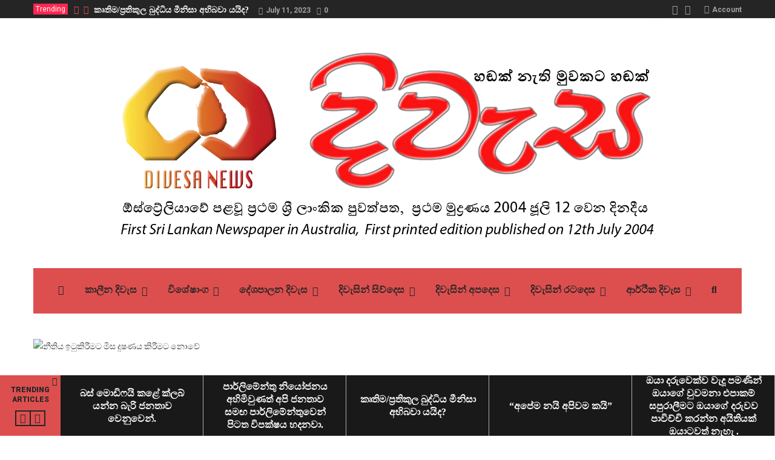

--- FILE ---
content_type: text/html; charset=UTF-8
request_url: https://divesanews.com/index.php/2023/03/23/law-not-to-violate/
body_size: 55640
content:
<!DOCTYPE html>
<!--[if lt IE 7]>      <html lang="en-US" class="no-js lt-ie9 lt-ie8 lt-ie7"> <![endif]-->
<!--[if IE 7]>         <html lang="en-US" class="no-js lt-ie9 lt-ie8"> <![endif]-->
<!--[if IE 8]>         <html lang="en-US" class="no-js lt-ie9"> <![endif]-->
<!--[if gt IE 8]><!--> <html lang="en-US" class="no-js"> <!--<![endif]-->

	<!-- BEGIN head -->
	<head>
        <!-- Meta tags -->
		<meta name="viewport" content="width=device-width, initial-scale=1.0, minimum-scale=1.0, maximum-scale=1.0, user-scalable=no" />
        <meta charset="UTF-8">

		<link rel="pingback" href="https://divesanews.com/xmlrpc.php" />
		
        
						<script type="application/ld+json">
		{
		  "@context": "http://schema.org",
		  "@type": "NewsArticle",
		  "headline": "නීතිය ඉටුකිරීමට මිස දුෂණය කිරීමට නොවේ",
		  "alternativeHeadline": "පළාත් පාලන මැතිවරණය සඳහා වෙන් කළ මුදල් රඳවා තබා ගැනීම වළකාලමින් ශ්‍රේෂ්ඨාධිකරණය, මුදල් අමාත්‍ය රනිල් වික්‍රමසිංහ මහතාට සහ භාණ්ඩාගාර...",

		 "image": ["https://divesanews.com/wp-content/uploads/2023/03/law.png"],
		  "datePublished": "2023-03-23GMT+000002:55:30",
		  "description": "පළාත් පාලන මැතිවරණය සඳහා වෙන් කළ මුදල් රඳවා තබා ගැනීම වළකාලමින් ශ්‍රේෂ්ඨාධිකරණය, මුදල් අමාත්‍ය රනිල් වික්‍රමසිංහ මහතාට සහ භාණ්ඩාගාර ලේකම් මහින්ද සිරිවර්ධන මහතාට අතුරු තහනම් නියෝගයක් නිකුත් කළේය. පළාත් පාලන මැතිවරණයට අදාළ එම අතුරු තහනම් නියෝගය ලබා දුන් ශ්‍රේෂ්ඨාධිකරණ විනිසුරන්ගේ ක්‍රියා කලාපය පාර්ලිමේන්තු වරප්‍රසාද කඩ කිරීමක් වශයෙන් සලකන &nbsp;ලෙස...",
		  "articleBody": "




පළාත් පාලන මැතිවරණය සඳහා වෙන් කළ මුදල් රඳවා තබා ගැනීම වළකාලමින් ශ්‍රේෂ්ඨාධිකරණය, මුදල් අමාත්‍ය රනිල් වික්‍රමසිංහ මහතාට සහ භාණ්ඩාගාර ලේකම් මහින්ද සිරිවර්ධන මහතාට අතුරු තහනම් නියෝගයක් නිකුත් කළේය.



පළාත් පාලන මැතිවරණයට අදාළ එම අතුරු තහනම් නියෝගය ලබා දුන් ශ්‍රේෂ්ඨාධිකරණ විනිසුරන්ගේ ක්‍රියා කලාපය පාර්ලිමේන්තු වරප්‍රසාද කඩ කිරීමක් වශයෙන් සලකන &nbsp;ලෙස ආණ්ඩු පක්ෂයේ මන්ත්‍රී ප්‍රේමනාත් දොළවත්ත, කථානායකවරයා ගෙන් ඉල්ලීමක් කර තිබේ. කථානායකවරයා එම ඉල්ලීම පිළිගෙන ආචාරධර්ම සහ වරප්‍රසාද පිළිබඳ පාර්ලිමේන්තු කාරක සභාවට යොමු කර ඇත. &nbsp;



ආණ්ඩුවේ මෙකී ප්‍රතිචාරය හේතුවෙන් මේ වන විට, අධිකරණයේ ස්වාධීනත්වයට ආණ්ඩුවේ අත පෙවීම  පිළිබඳ සංවාදයක් මතුව තිබේ.



අධිකරණය තම ස්වාධීනත්වය කෙතරම් ආරක්ෂා කර ගෙන තිබේ ද? දැනට අධිකරණය භුක්ති විඳින ස්වාධීනත්වයට සහ ප්‍රජාතන්ත්‍රවාදයේ යහ පැවැත්මට ආණ්ඩුවේ වත්මන් පිළිවෙත කවර ආකාරයෙන් බලපානු ඇති ද? යන වග සාකච්ඡා කරන්නට මේ සුදුසු අවස්ථාවකි.



විධායකය, ව්‍යවස්ථාදායකය සහ අධිකරණය යනු රටක ප්‍රජාතන්ත්‍රවාදයේ මූලයන් බව සියල්ලන් දන්නා කරුණකි. විධායකය හෝ ව්‍යවස්ථාදායකය අධිකරණයේ ස්වාධීනත්වයට එරෙහිව මැදිහත් වීම සේම විධායකයේ හෝ ව්‍යවස්ථාදායකයේ පදයට අධිකරණය කටයුතු කිරීමද වරදකි.



නීතිය සහ යුක්තිය පිළිබඳ සංකල්ප බොහෝ විට ව්‍යාකූල වන අතර බොහෝ දෙනා වැරදි ලෙස අර්ථකථනය කරයි. දෙකම දැඩි ලෙස සම්බන්ධ වුවද, ඒ සංකල්ප දෙක එකක් නොවේ. යුක්තිය යනු අයිතිවාසිකම්වල සමානාත්මතාවය, සාධාරණත්වය සහ සදාචාරය මත පදනම් වූ පුළුල් සංකල්පයකි. නීතිය යනු රජයන් සහ ජාත්‍යන්තර ආයතන විසින් ඒ ඒ රටවල ව්‍යවස්ථාපිත රාමුවක් තුල ඇති කරන ලද රෙගුලාසි සහ ප්‍රමිතීන්ගෙන් සමන්විත වන අතර එය යුක්තිය පිළිබඳ සංකල්පය මත පදනම් වේ (හෝ විය යුතුය). නීතිය යනු පුරවැසියන්ගේ සහ රජයේම ක්‍රියාවන් සෑම අංශයකින්ම නියාමනය කරන ලිඛිත සම්මතයන් වේ.



අපගේ අනුලංඝනීය අයිතිය වන්නේ ලංකාවේ නීති පද්ධතිය හරහා, මේ සංකල්ප දෙකම කෙසේ වෙතත්, නීතිය ආධිපත්‍යය වත් රටේ සියලුම පුරවැසියන් වෙනුවෙන් එක සමාන ලෙස ඉටුකරවා ගැනීම සදහා අරගල කිරීමයි.



මෑත කාලීන අධිකරණ ක්‍රියාවලිය තුළ &nbsp;කැපී පෙනෙන සිද්ධි දාමයක් තිබේ. එනම් ආණ්ඩුවේ වගකිවයුතු පුද්ගලයන්ට එරෙහිව පවතින නඩු නීතිපති දෙපාර්තමේන්තුව විසින් හකුළා ගනු ලැබීමය. ඉවත් කර ගන්නට නම් නඩු පවරනු ලැබුවේ මන්ද? යන ප්‍රශ්නය අධිකරණය විසින් විමසන ලද බවක් දක්නට නැත. එසේ නඩු ඉවත් කර ගැනීමෙන් පෙනෙන්නේ; එක්කෝ යම් හේතුවක් නිසා වරදක් නොකළ පුද්ගලයකුට නඩු පවරා ඇති බවය. නැතහොත්, වරදක් කළ තැනැත්තකුට විරුද්ධව පැවරූ නඩු යම් හේතුවක් මත ඉවත් කර ගන්නා බව ය. මේ දෙකම වරදකි. &nbsp;වර්තමාන පාර්ලිමේන්තුවේ ආණ්ඩු පක්ෂයේ ප්‍රධාන සංවිධායකවරයා සම්බන්ධ නඩුවක තීන්දුව ද ඒ ආකාර ගැටලු සහගත එකකි. බැසිල් රාජපක්ෂ මහතා ද වරක් නඩු ඉවත් කර ගැනීම හා සම්බන්ධ ප්‍රකාශයක් කළේය.



නීතිය වාසියට හරවා ගෙන තම අරමුණු ඉටු කර ගැනීමට සුදුසු පරිසරය සකසා ගන්නට &nbsp;පාලකයෝ ද උපක්‍රමශීලී වෙති. ඒ නීතිපති, අගවිනිසුරු, විනිසුරන් පත් කිරීමේ බලය සියතට ගැනීමෙනි. මහින්ද රාජපක්ෂ යුගයේ ඊට උදාහරණ අවශ්‍ය පමණට තිබේ.



නිවෙසට යමින් සිටිය දී අරලියගහ මන්දිරයට කැඳවා ඊවා වනසුන්දරට ශ්‍රේෂ්ඨාධිකරණ විනිසුරු තනතුරක් දීම ඉන් එකකි. යහ පාලන සමයේ ඊවා ඊට කෘතගුණ දැක්වූවේ, ගෝඨාභය &nbsp;&nbsp;රාජපක්ෂ අත්අඩංගුවට ගැනීම වළකන අතුරු තහනම් නියෝගයක් නිකුත් කිරීමෙනි. ජනාධිපති නිවසට අවුරුදු ගමන් ගිය, ජනාධිපති පුතුන්ගේ රග්බි තරග නරඹන්නට ගිය මොහාන් පීරිස් වැනි අගවිනිසුරන් ලංකා ඉතිහාසයට එකතු වන්නට හේතු වන්නේත් එයය.



හිටපු අගවිනිසුරු ශිරාණි බණ්ඩාරනායකට එරෙහි දෝෂාභියෝග කමිටු වාර්තාව නීතිවිරෝධී බැවින් අවලංගු කළ ශ්‍රී ස්කන්ධ රාජා, අනිල් ගුණරත්න, ඒ ඩබ්ලියු ඒ සලාම් යන විනිසුරු මඩුල්ල කෙරෙහි මහින්ද රාජපක්ෂ අනුගමනය කළේ පළිගැනීමේ පිළිවෙතකි. ස්කන්ධ රාජා නැවත පත් නො කිරීමට කටයුතු කළ &nbsp;මහින්ද ඔහු වෙනුවට ජ්‍යෙෂ්ඨත්වයෙන් පහළ පුද්ගලයකු පත් කළ අතර අනිල් ගුණරත්න සහ සලාම් සම්බන්ධයෙන් ද එවැනි ම පිළිවෙතක පිහිටා කටයුතු කළේය. &nbsp;සර්වබලධාරි විධායකයකට එරෙහි වන ඍජු පිළිවෙත් ඇති විනිසුරන්ට අත්වන ඉරණම පිළිබඳ එය සාක්ෂියකි.



පළාත් පාලන මැතිවරණයට වෙන් කළ&nbsp; මුදල් නිදහස් කරනු යන නියෝගය පැනවූ විනිසුරු මඩුල්ල &nbsp;බඳුව ඍජු පිළිවෙතින් කටයුතු කළ විනිසුරෝ අතීතයේත් උන්හ. වික්ටර් තෙන්නකෝන් යනු එවැනි අයෙකි. සිරිමා බණ්ඩාරනායක මහත්මියගේ සොහොයුරු මැකී රත්වත්තේ අල්ලස් නඩුවක පටලැවීමට එවක එජාප ආණ්ඩුව ගත් තැත නඩු නිමිත්තක් නැතැයි ප්‍රතික්ෂේප කළ නීතිපතිවරයා වික්ටර් &nbsp;ය. හෙතෙම අභියාචනාධිකරණයට පත්වූ පසු ඊළඟ නීතිපති ලවා ආණ්ඩුව මැකී රත්වත්තේට නඩු පැවරූ නමුත් වික්ටර් ගේ මතය නිවැරදි බව ඔප්පු කරමින් නඩුව ප්‍රතික්ෂේප කළේය. අධිකරණයට ආණ්ඩුවේ අත පෙවීම පිළිබඳ ඉතිහාසය එසේ වන අතරම පසු කාලයේ ආණ්ඩු අසතුටට පත්කළ විනිසුරන් ගේ ඉරණම වික්ටර් තෙන්නකෝන් තරමට සතුටුදායක ද නැත.



තමා අගවිනිසුරු &nbsp;ධුරයට පත් කළ &nbsp;ජේ ආර් ජයවර්ධන ජනාධිපතිවරයාගේ අමනාපයට ලක් වූ නෙවිල් සමරකෝන් ට දෝෂාභියෝගයකට ලක් වන්නට සිදු විය. අගවිනිසුරුවරයකුට එල්ල කළ පළමු දෝෂාභියෝගය එය ය. 13වන සංශෝධනයට පාර්ලිමේන්තුවේ තුනෙන් දෙකක් සහ ජනමත විචාරණයක් අවශ්‍යය යන මතය දැරූ රාජා වනසුන්දරට ජ්‍යෙෂ්ඨත්වය අනුව අගවිනිසුරු ධූරය හිමි විය යුතු වුව ඔහු පිළිබඳ සැකය හේතුවෙන් ධූරයට පත් කරන්නට ජේ ආර් ඔහුගෙන් දින රහිත ඉල්ලා අස්වීමේ ලිපියක් ඉල්ලා සිටියේ ය. නමුත් ඔහු ඊට එකඟ වූයේ නැත. ආණ්ඩුවලට විරුද්ධ නඩු තීන්දු හේතුවෙන් ධූරය අහිමි කරගත් මාක් ප්‍රනාන්දු , ශිරාණි බණ්ඩාරනායක වැන්නන් ද &nbsp;අධිකරණ ක්ෂේත්‍රයේ සිටියහ. එසේම, හෙල්පින් හම්බන්තොට සුනාමි මුදල් නඩුවෙන් මහින්ද රාජපක්ෂ සිරගත නොකිරීම සම්බන්ධව ජනතාවගෙන් සමාව ඉල්ලූ සරත් එන් සිල්වා වැන්නන් ද ඒ අතර සිටී. වැදගත්ම කාරණය වන්නේ එතරම් බරපතළ සහ වැරදි සහගත නඩු තීන්දුවක් දී අධිකරණයේ ස්වාධීනත්වය කෙළෙසූ සරත් එන් සිල්වා, ඒ බව ප්‍රශිද්ධියේ ප්‍රකාශ කළ පසුත් නිරුපද්‍රිතව සිටීමය. අධිකරණයේ සැබෑ තත්වය එය නම් ආණ්ඩුවෙන් පමණක් නොව අධිකරණයෙන් පවා අධිකරණයේ ස්වාධීනත්වය ආරක්ෂා කර ගන්නට ජනතාව උත්සුක විය යුතුය.



~ ඝෝෂක මනුසිංහ ~




"
		}
		</script>
		
        <title>නීතිය ඉටුකිරීමට මිස දුෂණය කිරීමට නොවේ &#8211; දිවැස පුවත්</title>
<meta name='robots' content='max-image-preview:large' />

<!-- Google Tag Manager for WordPress by gtm4wp.com -->
<script data-cfasync="false" data-pagespeed-no-defer>
	var gtm4wp_datalayer_name = "dataLayer";
	var dataLayer = dataLayer || [];

	const gtm4wp_scrollerscript_debugmode         = false;
	const gtm4wp_scrollerscript_callbacktime      = 100;
	const gtm4wp_scrollerscript_readerlocation    = 150;
	const gtm4wp_scrollerscript_contentelementid  = "content";
	const gtm4wp_scrollerscript_scannertime       = 60;
</script>
<!-- End Google Tag Manager for WordPress by gtm4wp.com --><link rel='dns-prefetch' href='//fonts.googleapis.com' />
<link rel="alternate" type="application/rss+xml" title="දිවැස පුවත් &raquo; Feed" href="https://divesanews.com/index.php/feed/" />
<link rel="alternate" type="application/rss+xml" title="දිවැස පුවත් &raquo; Comments Feed" href="https://divesanews.com/index.php/comments/feed/" />
<script type="text/javascript" id="wpp-js" src="https://divesanews.com/wp-content/plugins/wordpress-popular-posts/assets/js/wpp.min.js?ver=7.3.6" data-sampling="0" data-sampling-rate="100" data-api-url="https://divesanews.com/index.php/wp-json/wordpress-popular-posts" data-post-id="2042" data-token="cfbdb3cd92" data-lang="0" data-debug="0"></script>
<link rel="alternate" type="application/rss+xml" title="දිවැස පුවත් &raquo; නීතිය ඉටුකිරීමට මිස දුෂණය කිරීමට නොවේ Comments Feed" href="https://divesanews.com/index.php/2023/03/23/law-not-to-violate/feed/" />
<link rel="alternate" title="oEmbed (JSON)" type="application/json+oembed" href="https://divesanews.com/index.php/wp-json/oembed/1.0/embed?url=https%3A%2F%2Fdivesanews.com%2Findex.php%2F2023%2F03%2F23%2Flaw-not-to-violate%2F" />
<link rel="alternate" title="oEmbed (XML)" type="text/xml+oembed" href="https://divesanews.com/index.php/wp-json/oembed/1.0/embed?url=https%3A%2F%2Fdivesanews.com%2Findex.php%2F2023%2F03%2F23%2Flaw-not-to-violate%2F&#038;format=xml" />
<style id='wp-img-auto-sizes-contain-inline-css' type='text/css'>
img:is([sizes=auto i],[sizes^="auto," i]){contain-intrinsic-size:3000px 1500px}
/*# sourceURL=wp-img-auto-sizes-contain-inline-css */
</style>
<style id='wp-block-paragraph-inline-css' type='text/css'>
.is-small-text{font-size:.875em}.is-regular-text{font-size:1em}.is-large-text{font-size:2.25em}.is-larger-text{font-size:3em}.has-drop-cap:not(:focus):first-letter{float:left;font-size:8.4em;font-style:normal;font-weight:100;line-height:.68;margin:.05em .1em 0 0;text-transform:uppercase}body.rtl .has-drop-cap:not(:focus):first-letter{float:none;margin-left:.1em}p.has-drop-cap.has-background{overflow:hidden}:root :where(p.has-background){padding:1.25em 2.375em}:where(p.has-text-color:not(.has-link-color)) a{color:inherit}p.has-text-align-left[style*="writing-mode:vertical-lr"],p.has-text-align-right[style*="writing-mode:vertical-rl"]{rotate:180deg}
/*# sourceURL=https://divesanews.com/wp-includes/blocks/paragraph/style.min.css */
</style>
<style id='wp-emoji-styles-inline-css' type='text/css'>

	img.wp-smiley, img.emoji {
		display: inline !important;
		border: none !important;
		box-shadow: none !important;
		height: 1em !important;
		width: 1em !important;
		margin: 0 0.07em !important;
		vertical-align: -0.1em !important;
		background: none !important;
		padding: 0 !important;
	}
/*# sourceURL=wp-emoji-styles-inline-css */
</style>
<style id='wp-block-library-inline-css' type='text/css'>
:root{--wp-block-synced-color:#7a00df;--wp-block-synced-color--rgb:122,0,223;--wp-bound-block-color:var(--wp-block-synced-color);--wp-editor-canvas-background:#ddd;--wp-admin-theme-color:#007cba;--wp-admin-theme-color--rgb:0,124,186;--wp-admin-theme-color-darker-10:#006ba1;--wp-admin-theme-color-darker-10--rgb:0,107,160.5;--wp-admin-theme-color-darker-20:#005a87;--wp-admin-theme-color-darker-20--rgb:0,90,135;--wp-admin-border-width-focus:2px}@media (min-resolution:192dpi){:root{--wp-admin-border-width-focus:1.5px}}.wp-element-button{cursor:pointer}:root .has-very-light-gray-background-color{background-color:#eee}:root .has-very-dark-gray-background-color{background-color:#313131}:root .has-very-light-gray-color{color:#eee}:root .has-very-dark-gray-color{color:#313131}:root .has-vivid-green-cyan-to-vivid-cyan-blue-gradient-background{background:linear-gradient(135deg,#00d084,#0693e3)}:root .has-purple-crush-gradient-background{background:linear-gradient(135deg,#34e2e4,#4721fb 50%,#ab1dfe)}:root .has-hazy-dawn-gradient-background{background:linear-gradient(135deg,#faaca8,#dad0ec)}:root .has-subdued-olive-gradient-background{background:linear-gradient(135deg,#fafae1,#67a671)}:root .has-atomic-cream-gradient-background{background:linear-gradient(135deg,#fdd79a,#004a59)}:root .has-nightshade-gradient-background{background:linear-gradient(135deg,#330968,#31cdcf)}:root .has-midnight-gradient-background{background:linear-gradient(135deg,#020381,#2874fc)}:root{--wp--preset--font-size--normal:16px;--wp--preset--font-size--huge:42px}.has-regular-font-size{font-size:1em}.has-larger-font-size{font-size:2.625em}.has-normal-font-size{font-size:var(--wp--preset--font-size--normal)}.has-huge-font-size{font-size:var(--wp--preset--font-size--huge)}.has-text-align-center{text-align:center}.has-text-align-left{text-align:left}.has-text-align-right{text-align:right}.has-fit-text{white-space:nowrap!important}#end-resizable-editor-section{display:none}.aligncenter{clear:both}.items-justified-left{justify-content:flex-start}.items-justified-center{justify-content:center}.items-justified-right{justify-content:flex-end}.items-justified-space-between{justify-content:space-between}.screen-reader-text{border:0;clip-path:inset(50%);height:1px;margin:-1px;overflow:hidden;padding:0;position:absolute;width:1px;word-wrap:normal!important}.screen-reader-text:focus{background-color:#ddd;clip-path:none;color:#444;display:block;font-size:1em;height:auto;left:5px;line-height:normal;padding:15px 23px 14px;text-decoration:none;top:5px;width:auto;z-index:100000}html :where(.has-border-color){border-style:solid}html :where([style*=border-top-color]){border-top-style:solid}html :where([style*=border-right-color]){border-right-style:solid}html :where([style*=border-bottom-color]){border-bottom-style:solid}html :where([style*=border-left-color]){border-left-style:solid}html :where([style*=border-width]){border-style:solid}html :where([style*=border-top-width]){border-top-style:solid}html :where([style*=border-right-width]){border-right-style:solid}html :where([style*=border-bottom-width]){border-bottom-style:solid}html :where([style*=border-left-width]){border-left-style:solid}html :where(img[class*=wp-image-]){height:auto;max-width:100%}:where(figure){margin:0 0 1em}html :where(.is-position-sticky){--wp-admin--admin-bar--position-offset:var(--wp-admin--admin-bar--height,0px)}@media screen and (max-width:600px){html :where(.is-position-sticky){--wp-admin--admin-bar--position-offset:0px}}

/*# sourceURL=wp-block-library-inline-css */
</style><style id='wp-block-list-inline-css' type='text/css'>
ol,ul{box-sizing:border-box}:root :where(.wp-block-list.has-background){padding:1.25em 2.375em}
/*# sourceURL=https://divesanews.com/wp-includes/blocks/list/style.min.css */
</style>
<link rel='stylesheet' id='wc-blocks-style-css' href='https://divesanews.com/wp-content/plugins/woocommerce/assets/client/blocks/wc-blocks.css?ver=wc-10.4.3' type='text/css' media='all' />
<style id='global-styles-inline-css' type='text/css'>
:root{--wp--preset--aspect-ratio--square: 1;--wp--preset--aspect-ratio--4-3: 4/3;--wp--preset--aspect-ratio--3-4: 3/4;--wp--preset--aspect-ratio--3-2: 3/2;--wp--preset--aspect-ratio--2-3: 2/3;--wp--preset--aspect-ratio--16-9: 16/9;--wp--preset--aspect-ratio--9-16: 9/16;--wp--preset--color--black: #000000;--wp--preset--color--cyan-bluish-gray: #abb8c3;--wp--preset--color--white: #ffffff;--wp--preset--color--pale-pink: #f78da7;--wp--preset--color--vivid-red: #cf2e2e;--wp--preset--color--luminous-vivid-orange: #ff6900;--wp--preset--color--luminous-vivid-amber: #fcb900;--wp--preset--color--light-green-cyan: #7bdcb5;--wp--preset--color--vivid-green-cyan: #00d084;--wp--preset--color--pale-cyan-blue: #8ed1fc;--wp--preset--color--vivid-cyan-blue: #0693e3;--wp--preset--color--vivid-purple: #9b51e0;--wp--preset--gradient--vivid-cyan-blue-to-vivid-purple: linear-gradient(135deg,rgb(6,147,227) 0%,rgb(155,81,224) 100%);--wp--preset--gradient--light-green-cyan-to-vivid-green-cyan: linear-gradient(135deg,rgb(122,220,180) 0%,rgb(0,208,130) 100%);--wp--preset--gradient--luminous-vivid-amber-to-luminous-vivid-orange: linear-gradient(135deg,rgb(252,185,0) 0%,rgb(255,105,0) 100%);--wp--preset--gradient--luminous-vivid-orange-to-vivid-red: linear-gradient(135deg,rgb(255,105,0) 0%,rgb(207,46,46) 100%);--wp--preset--gradient--very-light-gray-to-cyan-bluish-gray: linear-gradient(135deg,rgb(238,238,238) 0%,rgb(169,184,195) 100%);--wp--preset--gradient--cool-to-warm-spectrum: linear-gradient(135deg,rgb(74,234,220) 0%,rgb(151,120,209) 20%,rgb(207,42,186) 40%,rgb(238,44,130) 60%,rgb(251,105,98) 80%,rgb(254,248,76) 100%);--wp--preset--gradient--blush-light-purple: linear-gradient(135deg,rgb(255,206,236) 0%,rgb(152,150,240) 100%);--wp--preset--gradient--blush-bordeaux: linear-gradient(135deg,rgb(254,205,165) 0%,rgb(254,45,45) 50%,rgb(107,0,62) 100%);--wp--preset--gradient--luminous-dusk: linear-gradient(135deg,rgb(255,203,112) 0%,rgb(199,81,192) 50%,rgb(65,88,208) 100%);--wp--preset--gradient--pale-ocean: linear-gradient(135deg,rgb(255,245,203) 0%,rgb(182,227,212) 50%,rgb(51,167,181) 100%);--wp--preset--gradient--electric-grass: linear-gradient(135deg,rgb(202,248,128) 0%,rgb(113,206,126) 100%);--wp--preset--gradient--midnight: linear-gradient(135deg,rgb(2,3,129) 0%,rgb(40,116,252) 100%);--wp--preset--font-size--small: 13px;--wp--preset--font-size--medium: 20px;--wp--preset--font-size--large: 36px;--wp--preset--font-size--x-large: 42px;--wp--preset--spacing--20: 0.44rem;--wp--preset--spacing--30: 0.67rem;--wp--preset--spacing--40: 1rem;--wp--preset--spacing--50: 1.5rem;--wp--preset--spacing--60: 2.25rem;--wp--preset--spacing--70: 3.38rem;--wp--preset--spacing--80: 5.06rem;--wp--preset--shadow--natural: 6px 6px 9px rgba(0, 0, 0, 0.2);--wp--preset--shadow--deep: 12px 12px 50px rgba(0, 0, 0, 0.4);--wp--preset--shadow--sharp: 6px 6px 0px rgba(0, 0, 0, 0.2);--wp--preset--shadow--outlined: 6px 6px 0px -3px rgb(255, 255, 255), 6px 6px rgb(0, 0, 0);--wp--preset--shadow--crisp: 6px 6px 0px rgb(0, 0, 0);}:where(.is-layout-flex){gap: 0.5em;}:where(.is-layout-grid){gap: 0.5em;}body .is-layout-flex{display: flex;}.is-layout-flex{flex-wrap: wrap;align-items: center;}.is-layout-flex > :is(*, div){margin: 0;}body .is-layout-grid{display: grid;}.is-layout-grid > :is(*, div){margin: 0;}:where(.wp-block-columns.is-layout-flex){gap: 2em;}:where(.wp-block-columns.is-layout-grid){gap: 2em;}:where(.wp-block-post-template.is-layout-flex){gap: 1.25em;}:where(.wp-block-post-template.is-layout-grid){gap: 1.25em;}.has-black-color{color: var(--wp--preset--color--black) !important;}.has-cyan-bluish-gray-color{color: var(--wp--preset--color--cyan-bluish-gray) !important;}.has-white-color{color: var(--wp--preset--color--white) !important;}.has-pale-pink-color{color: var(--wp--preset--color--pale-pink) !important;}.has-vivid-red-color{color: var(--wp--preset--color--vivid-red) !important;}.has-luminous-vivid-orange-color{color: var(--wp--preset--color--luminous-vivid-orange) !important;}.has-luminous-vivid-amber-color{color: var(--wp--preset--color--luminous-vivid-amber) !important;}.has-light-green-cyan-color{color: var(--wp--preset--color--light-green-cyan) !important;}.has-vivid-green-cyan-color{color: var(--wp--preset--color--vivid-green-cyan) !important;}.has-pale-cyan-blue-color{color: var(--wp--preset--color--pale-cyan-blue) !important;}.has-vivid-cyan-blue-color{color: var(--wp--preset--color--vivid-cyan-blue) !important;}.has-vivid-purple-color{color: var(--wp--preset--color--vivid-purple) !important;}.has-black-background-color{background-color: var(--wp--preset--color--black) !important;}.has-cyan-bluish-gray-background-color{background-color: var(--wp--preset--color--cyan-bluish-gray) !important;}.has-white-background-color{background-color: var(--wp--preset--color--white) !important;}.has-pale-pink-background-color{background-color: var(--wp--preset--color--pale-pink) !important;}.has-vivid-red-background-color{background-color: var(--wp--preset--color--vivid-red) !important;}.has-luminous-vivid-orange-background-color{background-color: var(--wp--preset--color--luminous-vivid-orange) !important;}.has-luminous-vivid-amber-background-color{background-color: var(--wp--preset--color--luminous-vivid-amber) !important;}.has-light-green-cyan-background-color{background-color: var(--wp--preset--color--light-green-cyan) !important;}.has-vivid-green-cyan-background-color{background-color: var(--wp--preset--color--vivid-green-cyan) !important;}.has-pale-cyan-blue-background-color{background-color: var(--wp--preset--color--pale-cyan-blue) !important;}.has-vivid-cyan-blue-background-color{background-color: var(--wp--preset--color--vivid-cyan-blue) !important;}.has-vivid-purple-background-color{background-color: var(--wp--preset--color--vivid-purple) !important;}.has-black-border-color{border-color: var(--wp--preset--color--black) !important;}.has-cyan-bluish-gray-border-color{border-color: var(--wp--preset--color--cyan-bluish-gray) !important;}.has-white-border-color{border-color: var(--wp--preset--color--white) !important;}.has-pale-pink-border-color{border-color: var(--wp--preset--color--pale-pink) !important;}.has-vivid-red-border-color{border-color: var(--wp--preset--color--vivid-red) !important;}.has-luminous-vivid-orange-border-color{border-color: var(--wp--preset--color--luminous-vivid-orange) !important;}.has-luminous-vivid-amber-border-color{border-color: var(--wp--preset--color--luminous-vivid-amber) !important;}.has-light-green-cyan-border-color{border-color: var(--wp--preset--color--light-green-cyan) !important;}.has-vivid-green-cyan-border-color{border-color: var(--wp--preset--color--vivid-green-cyan) !important;}.has-pale-cyan-blue-border-color{border-color: var(--wp--preset--color--pale-cyan-blue) !important;}.has-vivid-cyan-blue-border-color{border-color: var(--wp--preset--color--vivid-cyan-blue) !important;}.has-vivid-purple-border-color{border-color: var(--wp--preset--color--vivid-purple) !important;}.has-vivid-cyan-blue-to-vivid-purple-gradient-background{background: var(--wp--preset--gradient--vivid-cyan-blue-to-vivid-purple) !important;}.has-light-green-cyan-to-vivid-green-cyan-gradient-background{background: var(--wp--preset--gradient--light-green-cyan-to-vivid-green-cyan) !important;}.has-luminous-vivid-amber-to-luminous-vivid-orange-gradient-background{background: var(--wp--preset--gradient--luminous-vivid-amber-to-luminous-vivid-orange) !important;}.has-luminous-vivid-orange-to-vivid-red-gradient-background{background: var(--wp--preset--gradient--luminous-vivid-orange-to-vivid-red) !important;}.has-very-light-gray-to-cyan-bluish-gray-gradient-background{background: var(--wp--preset--gradient--very-light-gray-to-cyan-bluish-gray) !important;}.has-cool-to-warm-spectrum-gradient-background{background: var(--wp--preset--gradient--cool-to-warm-spectrum) !important;}.has-blush-light-purple-gradient-background{background: var(--wp--preset--gradient--blush-light-purple) !important;}.has-blush-bordeaux-gradient-background{background: var(--wp--preset--gradient--blush-bordeaux) !important;}.has-luminous-dusk-gradient-background{background: var(--wp--preset--gradient--luminous-dusk) !important;}.has-pale-ocean-gradient-background{background: var(--wp--preset--gradient--pale-ocean) !important;}.has-electric-grass-gradient-background{background: var(--wp--preset--gradient--electric-grass) !important;}.has-midnight-gradient-background{background: var(--wp--preset--gradient--midnight) !important;}.has-small-font-size{font-size: var(--wp--preset--font-size--small) !important;}.has-medium-font-size{font-size: var(--wp--preset--font-size--medium) !important;}.has-large-font-size{font-size: var(--wp--preset--font-size--large) !important;}.has-x-large-font-size{font-size: var(--wp--preset--font-size--x-large) !important;}
/*# sourceURL=global-styles-inline-css */
</style>

<style id='classic-theme-styles-inline-css' type='text/css'>
/*! This file is auto-generated */
.wp-block-button__link{color:#fff;background-color:#32373c;border-radius:9999px;box-shadow:none;text-decoration:none;padding:calc(.667em + 2px) calc(1.333em + 2px);font-size:1.125em}.wp-block-file__button{background:#32373c;color:#fff;text-decoration:none}
/*# sourceURL=/wp-includes/css/classic-themes.min.css */
</style>
<link rel='stylesheet' id='contact-form-7-css' href='https://divesanews.com/wp-content/plugins/contact-form-7/includes/css/styles.css?ver=6.1.4' type='text/css' media='all' />
<link rel='stylesheet' id='sr7css-css' href='//divesanews.com/wp-content/plugins/revslider/public/css/sr7.css?ver=6.7.40' type='text/css' media='all' />
<link rel='stylesheet' id='woocommerce-layout-css' href='https://divesanews.com/wp-content/plugins/woocommerce/assets/css/woocommerce-layout.css?ver=10.4.3' type='text/css' media='all' />
<link rel='stylesheet' id='woocommerce-smallscreen-css' href='https://divesanews.com/wp-content/plugins/woocommerce/assets/css/woocommerce-smallscreen.css?ver=10.4.3' type='text/css' media='only screen and (max-width: 768px)' />
<link rel='stylesheet' id='woocommerce-general-css' href='https://divesanews.com/wp-content/plugins/woocommerce/assets/css/woocommerce.css?ver=10.4.3' type='text/css' media='all' />
<style id='woocommerce-inline-inline-css' type='text/css'>
.woocommerce form .form-row .required { visibility: visible; }
/*# sourceURL=woocommerce-inline-inline-css */
</style>
<link rel='stylesheet' id='wordpress-popular-posts-css-css' href='https://divesanews.com/wp-content/plugins/wordpress-popular-posts/assets/css/wpp.css?ver=7.3.6' type='text/css' media='all' />
<link rel='stylesheet' id='magellan-bootstrap-css' href='https://divesanews.com/wp-content/themes/planetshine-magellan/theme/assets/css/bootstrap.min.css?ver=6.9' type='text/css' media='all' />
<link rel='stylesheet' id='magellan-vendor-css' href='https://divesanews.com/wp-content/themes/planetshine-magellan/theme/assets/css/vendor.css?ver=6.9' type='text/css' media='all' />
<link rel='stylesheet' id='magellan-main-less-css' href='https://divesanews.com/wp-content/uploads/wp-less-cache/magellan-main-less.css?ver=1766647723' type='text/css' media='all' />
<link rel='stylesheet' id='magellan-style-css' href='https://divesanews.com/wp-content/themes/planetshine-magellan/style.css?ver=6.9' type='text/css' media='all' />
<style id='magellan-style-inline-css' type='text/css'>
body { background-image: none; }
body { background-repeat:repeat!important; }body { background-attachment:fixed!important; }
/*# sourceURL=magellan-style-inline-css */
</style>
<link rel='stylesheet' id='magellan-google-fonts-css' href='https://fonts.googleapis.com/css?family=Roboto%3A400%2C700%2C900&#038;subset=latin%2Clatin-ext' type='text/css' media='all' />
<script type="text/javascript" src="//divesanews.com/wp-content/plugins/revslider/public/js/libs/tptools.js?ver=6.7.40" id="tp-tools-js" async="async" data-wp-strategy="async"></script>
<script type="text/javascript" src="//divesanews.com/wp-content/plugins/revslider/public/js/sr7.js?ver=6.7.40" id="sr7-js" async="async" data-wp-strategy="async"></script>
<script type="text/javascript" src="https://divesanews.com/wp-content/plugins/duracelltomi-google-tag-manager/dist/js/analytics-talk-content-tracking.js?ver=1.22.3" id="gtm4wp-scroll-tracking-js"></script>
<script type="text/javascript" src="https://divesanews.com/wp-includes/js/jquery/jquery.min.js?ver=3.7.1" id="jquery-core-js"></script>
<script type="text/javascript" src="https://divesanews.com/wp-includes/js/jquery/jquery-migrate.min.js?ver=3.4.1" id="jquery-migrate-js"></script>
<script type="text/javascript" src="https://divesanews.com/wp-content/plugins/woocommerce/assets/js/jquery-blockui/jquery.blockUI.min.js?ver=2.7.0-wc.10.4.3" id="wc-jquery-blockui-js" data-wp-strategy="defer"></script>
<script type="text/javascript" id="wc-add-to-cart-js-extra">
/* <![CDATA[ */
var wc_add_to_cart_params = {"ajax_url":"/wp-admin/admin-ajax.php","wc_ajax_url":"/?wc-ajax=%%endpoint%%","i18n_view_cart":"View cart","cart_url":"https://divesanews.com/index.php/cart/","is_cart":"","cart_redirect_after_add":"no"};
//# sourceURL=wc-add-to-cart-js-extra
/* ]]> */
</script>
<script type="text/javascript" src="https://divesanews.com/wp-content/plugins/woocommerce/assets/js/frontend/add-to-cart.min.js?ver=10.4.3" id="wc-add-to-cart-js" data-wp-strategy="defer"></script>
<script type="text/javascript" src="https://divesanews.com/wp-content/plugins/js_composer/assets/js/vendors/woocommerce-add-to-cart.js?ver=6.4.1" id="vc_woocommerce-add-to-cart-js-js"></script>
<script type="text/javascript" src="https://divesanews.com/wp-content/themes/planetshine-magellan/theme/assets/js/vendor/modernizr.min.js?ver=6.9" id="magellan-modernizr-js"></script>
<link rel="https://api.w.org/" href="https://divesanews.com/index.php/wp-json/" /><link rel="alternate" title="JSON" type="application/json" href="https://divesanews.com/index.php/wp-json/wp/v2/posts/2042" /><link rel="EditURI" type="application/rsd+xml" title="RSD" href="https://divesanews.com/xmlrpc.php?rsd" />
<meta name="generator" content="WordPress 6.9" />
<meta name="generator" content="WooCommerce 10.4.3" />
<link rel="canonical" href="https://divesanews.com/index.php/2023/03/23/law-not-to-violate/" />
<link rel='shortlink' href='https://divesanews.com/?p=2042' />

	<script type="text/javascript">var ajaxurl = 'https://divesanews.com/wp-admin/admin-ajax.php';</script>


<!-- Google Tag Manager for WordPress by gtm4wp.com -->
<!-- GTM Container placement set to footer -->
<script data-cfasync="false" data-pagespeed-no-defer type="text/javascript">
	var dataLayer_content = {"pagePostType":"post","pagePostType2":"single-post","pageCategory":["review"],"pagePostAuthor":"Divesa.Team"};
	dataLayer.push( dataLayer_content );
</script>
<script data-cfasync="false" data-pagespeed-no-defer type="text/javascript">
(function(w,d,s,l,i){w[l]=w[l]||[];w[l].push({'gtm.start':
new Date().getTime(),event:'gtm.js'});var f=d.getElementsByTagName(s)[0],
j=d.createElement(s),dl=l!='dataLayer'?'&l='+l:'';j.async=true;j.src=
'//www.googletagmanager.com/gtm.js?id='+i+dl;f.parentNode.insertBefore(j,f);
})(window,document,'script','dataLayer','GTM-PGD2S2');
</script>
<!-- End Google Tag Manager for WordPress by gtm4wp.com -->            <style id="wpp-loading-animation-styles">@-webkit-keyframes bgslide{from{background-position-x:0}to{background-position-x:-200%}}@keyframes bgslide{from{background-position-x:0}to{background-position-x:-200%}}.wpp-widget-block-placeholder,.wpp-shortcode-placeholder{margin:0 auto;width:60px;height:3px;background:#dd3737;background:linear-gradient(90deg,#dd3737 0%,#571313 10%,#dd3737 100%);background-size:200% auto;border-radius:3px;-webkit-animation:bgslide 1s infinite linear;animation:bgslide 1s infinite linear}</style>
            <meta name="generator" content="Planetshine - Magellan - 1.0.22">	<noscript><style>.woocommerce-product-gallery{ opacity: 1 !important; }</style></noscript>
	<meta name="generator" content="Powered by WPBakery Page Builder - drag and drop page builder for WordPress."/>
<link rel="preconnect" href="https://fonts.googleapis.com">
<link rel="preconnect" href="https://fonts.gstatic.com/" crossorigin>
<meta name="generator" content="Powered by Slider Revolution 6.7.40 - responsive, Mobile-Friendly Slider Plugin for WordPress with comfortable drag and drop interface." />
<link rel="icon" href="https://divesanews.com/wp-content/uploads/2023/02/cropped-favicon-32x32.png" sizes="32x32" />
<link rel="icon" href="https://divesanews.com/wp-content/uploads/2023/02/cropped-favicon-192x192.png" sizes="192x192" />
<link rel="apple-touch-icon" href="https://divesanews.com/wp-content/uploads/2023/02/cropped-favicon-180x180.png" />
<meta name="msapplication-TileImage" content="https://divesanews.com/wp-content/uploads/2023/02/cropped-favicon-270x270.png" />
<script>
	window._tpt			??= {};
	window.SR7			??= {};
	_tpt.R				??= {};
	_tpt.R.fonts		??= {};
	_tpt.R.fonts.customFonts??= {};
	SR7.devMode			=  false;
	SR7.F 				??= {};
	SR7.G				??= {};
	SR7.LIB				??= {};
	SR7.E				??= {};
	SR7.E.gAddons		??= {};
	SR7.E.php 			??= {};
	SR7.E.nonce			= '59939bf989';
	SR7.E.ajaxurl		= 'https://divesanews.com/wp-admin/admin-ajax.php';
	SR7.E.resturl		= 'https://divesanews.com/index.php/wp-json/';
	SR7.E.slug_path		= 'revslider/revslider.php';
	SR7.E.slug			= 'revslider';
	SR7.E.plugin_url	= 'https://divesanews.com/wp-content/plugins/revslider/';
	SR7.E.wp_plugin_url = 'https://divesanews.com/wp-content/plugins/';
	SR7.E.revision		= '6.7.40';
	SR7.E.fontBaseUrl	= '';
	SR7.G.breakPoints 	= [1240,1024,778,480];
	SR7.G.fSUVW 		= false;
	SR7.E.modules 		= ['module','page','slide','layer','draw','animate','srtools','canvas','defaults','carousel','navigation','media','modifiers','migration'];
	SR7.E.libs 			= ['WEBGL'];
	SR7.E.css 			= ['csslp','cssbtns','cssfilters','cssnav','cssmedia'];
	SR7.E.resources		= {};
	SR7.E.ytnc			= false;
	SR7.JSON			??= {};
/*! Slider Revolution 7.0 - Page Processor */
!function(){"use strict";window.SR7??={},window._tpt??={},SR7.version="Slider Revolution 6.7.16",_tpt.getMobileZoom=()=>_tpt.is_mobile?document.documentElement.clientWidth/window.innerWidth:1,_tpt.getWinDim=function(t){_tpt.screenHeightWithUrlBar??=window.innerHeight;let e=SR7.F?.modal?.visible&&SR7.M[SR7.F.module.getIdByAlias(SR7.F.modal.requested)];_tpt.scrollBar=window.innerWidth!==document.documentElement.clientWidth||e&&window.innerWidth!==e.c.module.clientWidth,_tpt.winW=_tpt.getMobileZoom()*window.innerWidth-(_tpt.scrollBar||"prepare"==t?_tpt.scrollBarW??_tpt.mesureScrollBar():0),_tpt.winH=_tpt.getMobileZoom()*window.innerHeight,_tpt.winWAll=document.documentElement.clientWidth},_tpt.getResponsiveLevel=function(t,e){return SR7.G.fSUVW?_tpt.closestGE(t,window.innerWidth):_tpt.closestGE(t,_tpt.winWAll)},_tpt.mesureScrollBar=function(){let t=document.createElement("div");return t.className="RSscrollbar-measure",t.style.width="100px",t.style.height="100px",t.style.overflow="scroll",t.style.position="absolute",t.style.top="-9999px",document.body.appendChild(t),_tpt.scrollBarW=t.offsetWidth-t.clientWidth,document.body.removeChild(t),_tpt.scrollBarW},_tpt.loadCSS=async function(t,e,s){return s?_tpt.R.fonts.required[e].status=1:(_tpt.R[e]??={},_tpt.R[e].status=1),new Promise(((i,n)=>{if(_tpt.isStylesheetLoaded(t))s?_tpt.R.fonts.required[e].status=2:_tpt.R[e].status=2,i();else{const o=document.createElement("link");o.rel="stylesheet";let l="text",r="css";o["type"]=l+"/"+r,o.href=t,o.onload=()=>{s?_tpt.R.fonts.required[e].status=2:_tpt.R[e].status=2,i()},o.onerror=()=>{s?_tpt.R.fonts.required[e].status=3:_tpt.R[e].status=3,n(new Error(`Failed to load CSS: ${t}`))},document.head.appendChild(o)}}))},_tpt.addContainer=function(t){const{tag:e="div",id:s,class:i,datas:n,textContent:o,iHTML:l}=t,r=document.createElement(e);if(s&&""!==s&&(r.id=s),i&&""!==i&&(r.className=i),n)for(const[t,e]of Object.entries(n))"style"==t?r.style.cssText=e:r.setAttribute(`data-${t}`,e);return o&&(r.textContent=o),l&&(r.innerHTML=l),r},_tpt.collector=function(){return{fragment:new DocumentFragment,add(t){var e=_tpt.addContainer(t);return this.fragment.appendChild(e),e},append(t){t.appendChild(this.fragment)}}},_tpt.isStylesheetLoaded=function(t){let e=t.split("?")[0];return Array.from(document.querySelectorAll('link[rel="stylesheet"], link[rel="preload"]')).some((t=>t.href.split("?")[0]===e))},_tpt.preloader={requests:new Map,preloaderTemplates:new Map,show:function(t,e){if(!e||!t)return;const{type:s,color:i}=e;if(s<0||"off"==s)return;const n=`preloader_${s}`;let o=this.preloaderTemplates.get(n);o||(o=this.build(s,i),this.preloaderTemplates.set(n,o)),this.requests.has(t)||this.requests.set(t,{count:0});const l=this.requests.get(t);clearTimeout(l.timer),l.count++,1===l.count&&(l.timer=setTimeout((()=>{l.preloaderClone=o.cloneNode(!0),l.anim&&l.anim.kill(),void 0!==_tpt.gsap?l.anim=_tpt.gsap.fromTo(l.preloaderClone,1,{opacity:0},{opacity:1}):l.preloaderClone.classList.add("sr7-fade-in"),t.appendChild(l.preloaderClone)}),150))},hide:function(t){if(!this.requests.has(t))return;const e=this.requests.get(t);e.count--,e.count<0&&(e.count=0),e.anim&&e.anim.kill(),0===e.count&&(clearTimeout(e.timer),e.preloaderClone&&(e.preloaderClone.classList.remove("sr7-fade-in"),e.anim=_tpt.gsap.to(e.preloaderClone,.3,{opacity:0,onComplete:function(){e.preloaderClone.remove()}})))},state:function(t){if(!this.requests.has(t))return!1;return this.requests.get(t).count>0},build:(t,e="#ffffff",s="")=>{if(t<0||"off"===t)return null;const i=parseInt(t);if(t="prlt"+i,isNaN(i))return null;if(_tpt.loadCSS(SR7.E.plugin_url+"public/css/preloaders/t"+i+".css","preloader_"+t),isNaN(i)||i<6){const n=`background-color:${e}`,o=1===i||2==i?n:"",l=3===i||4==i?n:"",r=_tpt.collector();["dot1","dot2","bounce1","bounce2","bounce3"].forEach((t=>r.add({tag:"div",class:t,datas:{style:l}})));const d=_tpt.addContainer({tag:"sr7-prl",class:`${t} ${s}`,datas:{style:o}});return r.append(d),d}{let n={};if(7===i){let t;e.startsWith("#")?(t=e.replace("#",""),t=`rgba(${parseInt(t.substring(0,2),16)}, ${parseInt(t.substring(2,4),16)}, ${parseInt(t.substring(4,6),16)}, `):e.startsWith("rgb")&&(t=e.slice(e.indexOf("(")+1,e.lastIndexOf(")")).split(",").map((t=>t.trim())),t=`rgba(${t[0]}, ${t[1]}, ${t[2]}, `),t&&(n.style=`border-top-color: ${t}0.65); border-bottom-color: ${t}0.15); border-left-color: ${t}0.65); border-right-color: ${t}0.15)`)}else 12===i&&(n.style=`background:${e}`);const o=[10,0,4,2,5,9,0,4,4,2][i-6],l=_tpt.collector(),r=l.add({tag:"div",class:"sr7-prl-inner",datas:n});Array.from({length:o}).forEach((()=>r.appendChild(l.add({tag:"span",datas:{style:`background:${e}`}}))));const d=_tpt.addContainer({tag:"sr7-prl",class:`${t} ${s}`});return l.append(d),d}}},SR7.preLoader={show:(t,e)=>{"off"!==(SR7.M[t]?.settings?.pLoader?.type??"off")&&_tpt.preloader.show(e||SR7.M[t].c.module,SR7.M[t]?.settings?.pLoader??{color:"#fff",type:10})},hide:(t,e)=>{"off"!==(SR7.M[t]?.settings?.pLoader?.type??"off")&&_tpt.preloader.hide(e||SR7.M[t].c.module)},state:(t,e)=>_tpt.preloader.state(e||SR7.M[t].c.module)},_tpt.prepareModuleHeight=function(t){window.SR7.M??={},window.SR7.M[t.id]??={},"ignore"==t.googleFont&&(SR7.E.ignoreGoogleFont=!0);let e=window.SR7.M[t.id];if(null==_tpt.scrollBarW&&_tpt.mesureScrollBar(),e.c??={},e.states??={},e.settings??={},e.settings.size??={},t.fixed&&(e.settings.fixed=!0),e.c.module=document.querySelector("sr7-module#"+t.id),e.c.adjuster=e.c.module.getElementsByTagName("sr7-adjuster")[0],e.c.content=e.c.module.getElementsByTagName("sr7-content")[0],"carousel"==t.type&&(e.c.carousel=e.c.content.getElementsByTagName("sr7-carousel")[0]),null==e.c.module||null==e.c.module)return;t.plType&&t.plColor&&(e.settings.pLoader={type:t.plType,color:t.plColor}),void 0===t.plType||"off"===t.plType||SR7.preLoader.state(t.id)&&SR7.preLoader.state(t.id,e.c.module)||SR7.preLoader.show(t.id,e.c.module),_tpt.winW||_tpt.getWinDim("prepare"),_tpt.getWinDim();let s=""+e.c.module.dataset?.modal;"modal"==s||"true"==s||"undefined"!==s&&"false"!==s||(e.settings.size.fullWidth=t.size.fullWidth,e.LEV??=_tpt.getResponsiveLevel(window.SR7.G.breakPoints,t.id),t.vpt=_tpt.fillArray(t.vpt,5),e.settings.vPort=t.vpt[e.LEV],void 0!==t.el&&"720"==t.el[4]&&t.gh[4]!==t.el[4]&&"960"==t.el[3]&&t.gh[3]!==t.el[3]&&"768"==t.el[2]&&t.gh[2]!==t.el[2]&&delete t.el,e.settings.size.height=null==t.el||null==t.el[e.LEV]||0==t.el[e.LEV]||"auto"==t.el[e.LEV]?_tpt.fillArray(t.gh,5,-1):_tpt.fillArray(t.el,5,-1),e.settings.size.width=_tpt.fillArray(t.gw,5,-1),e.settings.size.minHeight=_tpt.fillArray(t.mh??[0],5,-1),e.cacheSize={fullWidth:e.settings.size?.fullWidth,fullHeight:e.settings.size?.fullHeight},void 0!==t.off&&(t.off?.t&&(e.settings.size.m??={})&&(e.settings.size.m.t=t.off.t),t.off?.b&&(e.settings.size.m??={})&&(e.settings.size.m.b=t.off.b),t.off?.l&&(e.settings.size.p??={})&&(e.settings.size.p.l=t.off.l),t.off?.r&&(e.settings.size.p??={})&&(e.settings.size.p.r=t.off.r),e.offsetPrepared=!0),_tpt.updatePMHeight(t.id,t,!0))},_tpt.updatePMHeight=(t,e,s)=>{let i=SR7.M[t];var n=i.settings.size.fullWidth?_tpt.winW:i.c.module.parentNode.offsetWidth;n=0===n||isNaN(n)?_tpt.winW:n;let o=i.settings.size.width[i.LEV]||i.settings.size.width[i.LEV++]||i.settings.size.width[i.LEV--]||n,l=i.settings.size.height[i.LEV]||i.settings.size.height[i.LEV++]||i.settings.size.height[i.LEV--]||0,r=i.settings.size.minHeight[i.LEV]||i.settings.size.minHeight[i.LEV++]||i.settings.size.minHeight[i.LEV--]||0;if(l="auto"==l?0:l,l=parseInt(l),"carousel"!==e.type&&(n-=parseInt(e.onw??0)||0),i.MP=!i.settings.size.fullWidth&&n<o||_tpt.winW<o?Math.min(1,n/o):1,e.size.fullScreen||e.size.fullHeight){let t=parseInt(e.fho)||0,s=(""+e.fho).indexOf("%")>-1;e.newh=_tpt.winH-(s?_tpt.winH*t/100:t)}else e.newh=i.MP*Math.max(l,r);if(e.newh+=(parseInt(e.onh??0)||0)+(parseInt(e.carousel?.pt)||0)+(parseInt(e.carousel?.pb)||0),void 0!==e.slideduration&&(e.newh=Math.max(e.newh,parseInt(e.slideduration)/3)),e.shdw&&_tpt.buildShadow(e.id,e),i.c.adjuster.style.height=e.newh+"px",i.c.module.style.height=e.newh+"px",i.c.content.style.height=e.newh+"px",i.states.heightPrepared=!0,i.dims??={},i.dims.moduleRect=i.c.module.getBoundingClientRect(),i.c.content.style.left="-"+i.dims.moduleRect.left+"px",!i.settings.size.fullWidth)return s&&requestAnimationFrame((()=>{n!==i.c.module.parentNode.offsetWidth&&_tpt.updatePMHeight(e.id,e)})),void _tpt.bgStyle(e.id,e,window.innerWidth==_tpt.winW,!0);_tpt.bgStyle(e.id,e,window.innerWidth==_tpt.winW,!0),requestAnimationFrame((function(){s&&requestAnimationFrame((()=>{n!==i.c.module.parentNode.offsetWidth&&_tpt.updatePMHeight(e.id,e)}))})),i.earlyResizerFunction||(i.earlyResizerFunction=function(){requestAnimationFrame((function(){_tpt.getWinDim(),_tpt.moduleDefaults(e.id,e),_tpt.updateSlideBg(t,!0)}))},window.addEventListener("resize",i.earlyResizerFunction))},_tpt.buildShadow=function(t,e){let s=SR7.M[t];null==s.c.shadow&&(s.c.shadow=document.createElement("sr7-module-shadow"),s.c.shadow.classList.add("sr7-shdw-"+e.shdw),s.c.content.appendChild(s.c.shadow))},_tpt.bgStyle=async(t,e,s,i,n)=>{const o=SR7.M[t];if((e=e??o.settings).fixed&&!o.c.module.classList.contains("sr7-top-fixed")&&(o.c.module.classList.add("sr7-top-fixed"),o.c.module.style.position="fixed",o.c.module.style.width="100%",o.c.module.style.top="0px",o.c.module.style.left="0px",o.c.module.style.pointerEvents="none",o.c.module.style.zIndex=5e3,o.c.content.style.pointerEvents="none"),null==o.c.bgcanvas){let t=document.createElement("sr7-module-bg"),l=!1;if("string"==typeof e?.bg?.color&&e?.bg?.color.includes("{"))if(_tpt.gradient&&_tpt.gsap)e.bg.color=_tpt.gradient.convert(e.bg.color);else try{let t=JSON.parse(e.bg.color);(t?.orig||t?.string)&&(e.bg.color=JSON.parse(e.bg.color))}catch(t){return}let r="string"==typeof e?.bg?.color?e?.bg?.color||"transparent":e?.bg?.color?.string??e?.bg?.color?.orig??e?.bg?.color?.color??"transparent";if(t.style["background"+(String(r).includes("grad")?"":"Color")]=r,("transparent"!==r||n)&&(l=!0),o.offsetPrepared&&(t.style.visibility="hidden"),e?.bg?.image?.src&&(t.style.backgroundImage=`url(${e?.bg?.image.src})`,t.style.backgroundSize=""==(e.bg.image?.size??"")?"cover":e.bg.image.size,t.style.backgroundPosition=e.bg.image.position,t.style.backgroundRepeat=""==e.bg.image.repeat||null==e.bg.image.repeat?"no-repeat":e.bg.image.repeat,l=!0),!l)return;o.c.bgcanvas=t,e.size.fullWidth?t.style.width=_tpt.winW-(s&&_tpt.winH<document.body.offsetHeight?_tpt.scrollBarW:0)+"px":i&&(t.style.width=o.c.module.offsetWidth+"px"),e.sbt?.use?o.c.content.appendChild(o.c.bgcanvas):o.c.module.appendChild(o.c.bgcanvas)}o.c.bgcanvas.style.height=void 0!==e.newh?e.newh+"px":("carousel"==e.type?o.dims.module.h:o.dims.content.h)+"px",o.c.bgcanvas.style.left=!s&&e.sbt?.use||o.c.bgcanvas.closest("SR7-CONTENT")?"0px":"-"+(o?.dims?.moduleRect?.left??0)+"px"},_tpt.updateSlideBg=function(t,e){const s=SR7.M[t];let i=s.settings;s?.c?.bgcanvas&&(i.size.fullWidth?s.c.bgcanvas.style.width=_tpt.winW-(e&&_tpt.winH<document.body.offsetHeight?_tpt.scrollBarW:0)+"px":preparing&&(s.c.bgcanvas.style.width=s.c.module.offsetWidth+"px"))},_tpt.moduleDefaults=(t,e)=>{let s=SR7.M[t];null!=s&&null!=s.c&&null!=s.c.module&&(s.dims??={},s.dims.moduleRect=s.c.module.getBoundingClientRect(),s.c.content.style.left="-"+s.dims.moduleRect.left+"px",s.c.content.style.width=_tpt.winW-_tpt.scrollBarW+"px","carousel"==e.type&&(s.c.module.style.overflow="visible"),_tpt.bgStyle(t,e,window.innerWidth==_tpt.winW))},_tpt.getOffset=t=>{var e=t.getBoundingClientRect(),s=window.pageXOffset||document.documentElement.scrollLeft,i=window.pageYOffset||document.documentElement.scrollTop;return{top:e.top+i,left:e.left+s}},_tpt.fillArray=function(t,e){let s,i;t=Array.isArray(t)?t:[t];let n=Array(e),o=t.length;for(i=0;i<t.length;i++)n[i+(e-o)]=t[i],null==s&&"#"!==t[i]&&(s=t[i]);for(let t=0;t<e;t++)void 0!==n[t]&&"#"!=n[t]||(n[t]=s),s=n[t];return n},_tpt.closestGE=function(t,e){let s=Number.MAX_VALUE,i=-1;for(let n=0;n<t.length;n++)t[n]-1>=e&&t[n]-1-e<s&&(s=t[n]-1-e,i=n);return++i}}();</script>
<noscript><style> .wpb_animate_when_almost_visible { opacity: 1; }</style></noscript>	</head>
	<body class="bp-nouveau wp-singular post-template-default single single-post postid-2042 single-format-standard wp-theme-planetshine-magellan theme-planetshine-magellan woocommerce-no-js full-width-bg trending-slider-fixed wpb-js-composer js-comp-ver-6.4.1 vc_responsive">
    
<script type="text/javascript" id="bbp-swap-no-js-body-class">
	document.body.className = document.body.className.replace( 'bbp-no-js', 'bbp-js' );
</script>


		
        <div class="lightbox lightbox-login">
	<a href="#" class="btn btn-default btn-dark close"><i class="fa fa-times"></i></a>
	<div class="container">
		<div class="row">
			<form class="magellan-login" name="loginform" id="loginform" action="https://divesanews.com/wp-login.php" method="post">
				<p class="input-wrapper">
					<input name="log" id="user_login" type="text" placeholder="Username" />
				</p>
				<p class="input-wrapper">
					<input type="password" name="pwd" id="user_pass" placeholder="Password" />
				</p>
				<p class="input-wrapper">
					<input type="submit" name="wp-submit" id="wp-submit" value="Login" />
				</p>
				<p class="input-wrapper">
					<input type="checkbox" name="rememberme" value="forever" id="rememberme"><label>Remember me</label>
					<a href="https://divesanews.com/wp-login.php?action=lostpassword" class="lost-password">Lost your password?</a>
				</p>
			</form>
		</div>
	</div>
</div><div class="lightbox lightbox-search">
	<a href="#" class="btn btn-default btn-dark close"><i class="fa fa-times"></i></a>
	<div class="container">
		<div class="row">
			<form method="get" action="https://divesanews.com/" class="search-form">
				<p class="search-wrapper"><input type="text" placeholder="Search here" class="search-input-lightbox" name="s"><input type="submit" value="Search" class="btn-search-lightbox"></p>
			</form>

			<div class="row lightbox-items">
				
			<div id="magellan_recent_post_list-4" class="col-md-4 col-xs-12 widget-default widget-footer magellan_recent_post_list">
				<div class="post-block">

					<div class="title-default">
						<span>Recent</span>
						<a href="https://divesanews.com/index.php/blog/" class="more">View all</a>
					</div>

					<div class="post-block post-image-60">
						
							<div class="row">
								<div class="col-md-12">
									
<div class="post-block post-image-90">
	<div class="post">
		
				
				
		<div class="title">
			<h3><a href="https://divesanews.com/index.php/2025/05/04/art-university/">කලාවේ මහගෙදර අර් බුධයට විසඳුමක් නැද්ද? </a></h3>			
			    <div class="legend">
		
        <a href="https://divesanews.com/index.php/2025/05/04/" class="time">May 4, 2025</a>
                
        <a href="https://divesanews.com/index.php/2025/05/04/art-university/#respond" class="comments">0</a>     </div>
		</div>
	</div>
</div>								</div>
							</div>

						
							<div class="row">
								<div class="col-md-12">
									
<div class="post-block post-image-90">
	<div class="post">
		
					<div class="overlay-wrapper text-overlay ">
				<div class="content">
					<div>
						<div class="tags"><div><div><a href="https://divesanews.com/index.php/category/uncategorized/" title="ජනගත" class="tag-default">ජනගත</a></div></div></div>
						<a href="https://divesanews.com/index.php/2025/04/29/sksjsnebsjnews/" class="btn btn-default btn-dark">Read more</a>
					</div>
				</div>

				<div class="overlay" style="background-image: url(https://divesanews.com/wp-content/uploads/2025/04/IMG_9522-389x389.jpeg);"></div>
			</div>
				
					<div class="image ">
				<a href="https://divesanews.com/index.php/2025/04/29/sksjsnebsjnews/"><img src="https://divesanews.com/wp-content/uploads/2025/04/IMG_9522-389x389.jpeg" alt="රජයට නොවටින රෝගී ජීවිත."></a>
			</div>
				
		<div class="title">
			<h3><a href="https://divesanews.com/index.php/2025/04/29/sksjsnebsjnews/">රජයට නොවටින රෝගී ජීවිත. </a></h3>			
			    <div class="legend">
		
        <a href="https://divesanews.com/index.php/2025/04/29/" class="time">April 29, 2025</a>
                
        <a href="https://divesanews.com/index.php/2025/04/29/sksjsnebsjnews/#respond" class="comments">0</a>     </div>
		</div>
	</div>
</div>								</div>
							</div>

						
							<div class="row">
								<div class="col-md-12">
									
<div class="post-block post-image-90">
	<div class="post">
		
					<div class="overlay-wrapper text-overlay ">
				<div class="content">
					<div>
						<div class="tags"><div><div><a href="https://divesanews.com/index.php/category/uncategorized/" title="ජනගත" class="tag-default">ජනගත</a></div></div></div>
						<a href="https://divesanews.com/index.php/2025/04/26/healthdepsrilanka/" class="btn btn-default btn-dark">Read more</a>
					</div>
				</div>

				<div class="overlay" style="background-image: url(https://divesanews.com/wp-content/uploads/2025/04/IMG_9347-389x389.jpeg);"></div>
			</div>
				
					<div class="image ">
				<a href="https://divesanews.com/index.php/2025/04/26/healthdepsrilanka/"><img src="https://divesanews.com/wp-content/uploads/2025/04/IMG_9347-389x389.jpeg" alt="අවනඩුවක් වූ සම සෞඛ්‍යය."></a>
			</div>
				
		<div class="title">
			<h3><a href="https://divesanews.com/index.php/2025/04/26/healthdepsrilanka/">අවනඩුවක් වූ සම සෞඛ්‍යය. </a></h3>			
			    <div class="legend">
		
        <a href="https://divesanews.com/index.php/2025/04/26/" class="time">April 26, 2025</a>
                
        <a href="https://divesanews.com/index.php/2025/04/26/healthdepsrilanka/#respond" class="comments">0</a>     </div>
		</div>
	</div>
</div>								</div>
							</div>

											</div>

				</div>

			</div>
		
        
			<div id="magellan_recent_post_list-5" class="col-md-4 col-xs-12 widget-default widget-footer magellan_recent_post_list">
				<div class="post-block">

					<div class="title-default">
						<span>Reviews</span>
						<a href="https://divesanews.com/index.php/category/review/" class="more">View all</a>
					</div>

					<div class="post-block post-image-60">
						
							<div class="row">
								<div class="col-md-12">
									
<div class="post-block post-image-90">
	<div class="post">
		
					<div class="overlay-wrapper text-overlay ">
				<div class="content">
					<div>
						<div class="tags"><div><div><a href="https://divesanews.com/index.php/category/review/" title="කාලීන නිරීක්ෂණ" class="tag-default">කාලීන නිරීක්ෂණ</a></div></div></div>
						<a href="https://divesanews.com/index.php/2024/12/21/cebnews/" class="btn btn-default btn-dark">Read more</a>
					</div>
				</div>

				<div class="overlay" style="background-image: url(https://divesanews.com/wp-content/uploads/2024/12/IMG_6925-389x389.jpeg);"></div>
			</div>
				
					<div class="image ">
				<a href="https://divesanews.com/index.php/2024/12/21/cebnews/"><img src="https://divesanews.com/wp-content/uploads/2024/12/IMG_6925-389x389.jpeg" alt="ලං.වි.ම විසින් මඟහරින මහජන උපයෝගීතා කොමිසමේ නිර්දේශ."></a>
			</div>
				
		<div class="title">
			<h3><a href="https://divesanews.com/index.php/2024/12/21/cebnews/">ලං.වි.ම විසින් මඟහරින මහජන උපයෝගීතා කොමිසමේ නිර්දේශ. </a></h3>			
			    <div class="legend">
		
        <a href="https://divesanews.com/index.php/2024/12/21/" class="time">December 21, 2024</a>
                
        <a href="https://divesanews.com/index.php/2024/12/21/cebnews/#respond" class="comments">0</a>     </div>
		</div>
	</div>
</div>								</div>
							</div>

						
							<div class="row">
								<div class="col-md-12">
									
<div class="post-block post-image-90">
	<div class="post">
		
					<div class="overlay-wrapper text-overlay ">
				<div class="content">
					<div>
						<div class="tags"><div><div><a href="https://divesanews.com/index.php/category/environment/" title="දිවැසින් පරිසරය" class="tag-default">දිවැසින් පරිසරය</a></div></div></div>
						<a href="https://divesanews.com/index.php/2024/11/28/fengal22/" class="btn btn-default btn-dark">Read more</a>
					</div>
				</div>

				<div class="overlay" style="background-image: url(https://divesanews.com/wp-content/uploads/2024/11/IMG_6510-389x389.jpeg);"></div>
			</div>
				
					<div class="image ">
				<a href="https://divesanews.com/index.php/2024/11/28/fengal22/"><img src="https://divesanews.com/wp-content/uploads/2024/11/IMG_6510-389x389.jpeg" alt="ලංකාවම හඬවන &#8220;Fengal&#8221;"></a>
			</div>
				
		<div class="title">
			<h3><a href="https://divesanews.com/index.php/2024/11/28/fengal22/">ලංකාවම හඬවන &#8220;Fengal&#8221; </a></h3>			
			    <div class="legend">
		
        <a href="https://divesanews.com/index.php/2024/11/28/" class="time">November 28, 2024</a>
                
        <a href="https://divesanews.com/index.php/2024/11/28/fengal22/#respond" class="comments">0</a>     </div>
		</div>
	</div>
</div>								</div>
							</div>

						
							<div class="row">
								<div class="col-md-12">
									
<div class="post-block post-image-90">
	<div class="post">
		
					<div class="overlay-wrapper text-overlay ">
				<div class="content">
					<div>
						<div class="tags"><div><div><a href="https://divesanews.com/index.php/category/review/" title="කාලීන නිරීක්ෂණ" class="tag-default">කාලීන නිරීක්ෂණ</a></div></div></div>
						<a href="https://divesanews.com/index.php/2024/11/27/divesanewsnew/" class="btn btn-default btn-dark">Read more</a>
					</div>
				</div>

				<div class="overlay" style="background-image: url(https://divesanews.com/wp-content/uploads/2024/11/IMG_6497-389x371.webp);"></div>
			</div>
				
					<div class="image ">
				<a href="https://divesanews.com/index.php/2024/11/27/divesanewsnew/"><img src="https://divesanews.com/wp-content/uploads/2024/11/IMG_6497-389x371.webp" alt="LTTE සාමාජිකයන් සැමරීම උතුරට අකැප ද?"></a>
			</div>
				
		<div class="title">
			<h3><a href="https://divesanews.com/index.php/2024/11/27/divesanewsnew/">LTTE සාමාජිකයන් සැමරීම උතුරට අකැප ද? </a></h3>			
			    <div class="legend">
		
        <a href="https://divesanews.com/index.php/2024/11/27/" class="time">November 27, 2024</a>
                
        <a href="https://divesanews.com/index.php/2024/11/27/divesanewsnew/#respond" class="comments">0</a>     </div>
		</div>
	</div>
</div>								</div>
							</div>

											</div>

				</div>

			</div>
		
                <div id="magellan_category_scroller-3" class="col-md-4 col-xs-12 widget-default widget-footer magellan_category_scroller">
			<div class="title-default"><span>Categories</span></div>
			<div class="categories scrollable">
				<ul><li><a href="https://divesanews.com/index.php/category/current/">කාලීන දිවැස</a><span>183</span></li><li><a href="https://divesanews.com/index.php/category/srilanka/">දිවැසින් අපදෙස</a><span>39</span></li><li><a href="https://divesanews.com/index.php/category/uncategorized/">ජනගත</a><span>36</span></li><li><a href="https://divesanews.com/index.php/category/review/">කාලීන නිරීක්ෂණ</a><span>36</span></li><li><a href="https://divesanews.com/index.php/category/political/">දේශපාලන දිවැස</a><span>34</span></li><li><a href="https://divesanews.com/index.php/category/country/">දිවැසින් රටදෙස</a><span>20</span></li></ul>			</div>

        </div>
        			</div>
		</div>
	</div>
</div><div class="container-fluid trending-slider">
	<div id="trending-slider" class="carousel slide" data-ride="carousel" data-interval="false">
		<div class="controls right">
			<a href="#" class="close-trending-slider"><i class="fa fa-times"></i></a>
			<div>
				<p>Trending Articles</p>
				<div class="buttons">
					<a href="#trending-slider" data-slide="prev" class="btn btn-default"><i class="fa fa-caret-left"></i></a>
					<a href="#trending-slider" data-slide="next" class="btn btn-default"><i class="fa fa-caret-right"></i></a>
				</div>
			</div>
		</div>
		<div class="carousel-inner">
			
						
					<div class="slide item  active">
						<div class="post-block post-video post-trending">
							<div class="row">
								
<div class="post">
	<div class="title">
		<h3><a href="https://divesanews.com/index.php/2025/01/07/modifiedbus/"><span>බස් මොඩිෆයි කළේ ක්ලබ් යන්න බැරි ජනතාව වෙනුවෙන්.</span></a></h3>
	</div>
	<div class="overlay-wrapper ">
		<div class="content">
			<div>
				<a href="https://divesanews.com/index.php/2025/01/07/modifiedbus/" class="link"></a>
			</div>
		</div>
		<div class="overlay" style="background-image: url(https://divesanews.com/wp-content/uploads/2025/01/IMG_7322-389x389.jpeg);"></div>	</div>
	<div class="image " style="background-image: url(https://divesanews.com/wp-content/uploads/2025/01/IMG_7322-389x389.jpeg);"></div>	
</div>
<div class="post">
	<div class="title">
		<h3><a href="https://divesanews.com/index.php/2024/11/18/divesanews123/"><span>පාර්ලිමේන්තු නියෝජනය අහිමිවුණත් අපි ජනතාව සමඟ පාර්ලිමේන්තුවෙන් පිටත විපක්ෂය හදනවා.</span></a></h3>
	</div>
	<div class="overlay-wrapper ">
		<div class="content">
			<div>
				<a href="https://divesanews.com/index.php/2024/11/18/divesanews123/" class="link"></a>
			</div>
		</div>
		<div class="overlay" style="background-image: url(https://divesanews.com/wp-content/uploads/2024/11/IMG_6405-389x389.jpeg);"></div>	</div>
	<div class="image " style="background-image: url(https://divesanews.com/wp-content/uploads/2024/11/IMG_6405-389x389.jpeg);"></div>	
</div>
<div class="post">
	<div class="title">
		<h3><a href="https://divesanews.com/index.php/2023/07/11/algorithms/"><span>කෘතිම/ප්‍රතිකුල බුද්ධිය මීනිසා අභිබවා යයිද?</span></a></h3>
	</div>
	<div class="overlay-wrapper ">
		<div class="content">
			<div>
				<a href="https://divesanews.com/index.php/2023/07/11/algorithms/" class="link"></a>
			</div>
		</div>
		<div class="overlay" style="background-image: url(https://divesanews.com/wp-content/uploads/2023/07/9214497653-389x389.jpeg);"></div>	</div>
	<div class="image " style="background-image: url(https://divesanews.com/wp-content/uploads/2023/07/9214497653-389x389.jpeg);"></div>	
</div>
<div class="post">
	<div class="title">
		<h3><a href="https://divesanews.com/index.php/2023/06/01/tuk-tuk-culture/"><span>“අපේම නයි අපිවම කයි”</span></a></h3>
	</div>
	<div class="overlay-wrapper ">
		<div class="content">
			<div>
				<a href="https://divesanews.com/index.php/2023/06/01/tuk-tuk-culture/" class="link"></a>
			</div>
		</div>
		<div class="overlay" style="background-image: url(https://divesanews.com/wp-content/uploads/2023/06/88-389x389.jpeg);"></div>	</div>
	<div class="image " style="background-image: url(https://divesanews.com/wp-content/uploads/2023/06/88-389x389.jpeg);"></div>	
</div>
<div class="post">
	<div class="title">
		<h3><a href="https://divesanews.com/index.php/2023/04/07/children/"><span>ඔයා දරුවෙක්ව වැදූ පමණින් ඔයාගේ වුවමනා එපාකම් සපුරාලීමට ඔයාගේ දරුවව පාවිච්චි කරන්න අයිතියක් ඔයාටවත් නැහැ .</span></a></h3>
	</div>
	<div class="overlay-wrapper ">
		<div class="content">
			<div>
				<a href="https://divesanews.com/index.php/2023/04/07/children/" class="link"></a>
			</div>
		</div>
		<div class="overlay" style="background-image: url(https://divesanews.com/wp-content/uploads/2023/04/what-parental-abuse-can-do-to-a-child-3042988001971-389x380.jpeg);"></div>	</div>
	<div class="image " style="background-image: url(https://divesanews.com/wp-content/uploads/2023/04/what-parental-abuse-can-do-to-a-child-3042988001971-389x380.jpeg);"></div>	
</div>							</div>
						</div>
					</div>
					
								
					<div class="slide item ">
						<div class="post-block post-video post-trending">
							<div class="row">
								
<div class="post">
	<div class="title">
		<h3><a href="https://divesanews.com/index.php/2023/03/27/poor-and-the-begger/"><span><strong>දිළින්දා</strong>, <strong> දිළිඳු ආර්ථිකය හා හිඟන්නා</strong></span></a></h3>
	</div>
	<div class="overlay-wrapper ">
		<div class="content">
			<div>
				<a href="https://divesanews.com/index.php/2023/03/27/poor-and-the-begger/" class="link"></a>
			</div>
		</div>
		<div class="overlay" style="background-image: url(https://divesanews.com/wp-content/uploads/2023/03/z_p45-Beg1-389x389.jpg);"></div>	</div>
	<div class="image " style="background-image: url(https://divesanews.com/wp-content/uploads/2023/03/z_p45-Beg1-389x389.jpg);"></div>	
</div>
<div class="post">
	<div class="title">
		<h3><a href="https://divesanews.com/index.php/2023/03/15/hanwalla/"><span>හංවැල්ල නගරය ගුරු විදුහල්පති වෘත්තීය සමිති සන්ධානය විසින් පවත්වන ලද විරෝධතාවය</span></a></h3>
	</div>
	<div class="overlay-wrapper ">
		<div class="content">
			<div>
				<a href="https://divesanews.com/index.php/2023/03/15/hanwalla/" class="link"></a>
			</div>
		</div>
		<div class="overlay" style="background-image: url(https://divesanews.com/wp-content/uploads/2023/03/WhatsApp-Image-2023-03-15-at-16.39.11-389x389.jpg);"></div>	</div>
	<div class="image " style="background-image: url(https://divesanews.com/wp-content/uploads/2023/03/WhatsApp-Image-2023-03-15-at-16.39.11-389x389.jpg);"></div>	
</div>
<div class="post">
	<div class="title">
		<h3><a href="https://divesanews.com/index.php/2023/03/14/noise-polution/"><span>ආගම වෙනුවෙන් පරිසර ශබ්ද දුෂණය ඉවසමුද</span></a></h3>
	</div>
	<div class="overlay-wrapper ">
		<div class="content">
			<div>
				<a href="https://divesanews.com/index.php/2023/03/14/noise-polution/" class="link"></a>
			</div>
		</div>
		<div class="overlay" style="background-image: url(https://divesanews.com/wp-content/uploads/2023/03/Screenshot-2023-03-15-104911-389x389.png);"></div>	</div>
	<div class="image " style="background-image: url(https://divesanews.com/wp-content/uploads/2023/03/Screenshot-2023-03-15-104911-389x389.png);"></div>	
</div>
<div class="post">
	<div class="title">
		<h3><a href="https://divesanews.com/index.php/2023/02/22/spa/"><span>ස්පා බෝර්ඩ් එක යට විකිණෙන කාන්තාවෝ</span></a></h3>
	</div>
	<div class="overlay-wrapper ">
		<div class="content">
			<div>
				<a href="https://divesanews.com/index.php/2023/02/22/spa/" class="link"></a>
			</div>
		</div>
		<div class="overlay" style="background-image: url(https://divesanews.com/wp-content/uploads/2023/02/1-1-389x389.jpg);"></div>	</div>
	<div class="image " style="background-image: url(https://divesanews.com/wp-content/uploads/2023/02/1-1-389x389.jpg);"></div>	
</div>
<div class="post">
	<div class="title">
		<h3><a href="https://divesanews.com/index.php/2023/02/14/tobacco/"><span>දුංකොල වලින් හැගිම් මරන තරුණ ජීවිත</span></a></h3>
	</div>
	<div class="overlay-wrapper ">
		<div class="content">
			<div>
				<a href="https://divesanews.com/index.php/2023/02/14/tobacco/" class="link"></a>
			</div>
		</div>
		<div class="overlay" style="background-image: url(https://divesanews.com/wp-content/uploads/2023/02/mouth_cancer-389x389.jpg);"></div>	</div>
	<div class="image " style="background-image: url(https://divesanews.com/wp-content/uploads/2023/02/mouth_cancer-389x389.jpg);"></div>	
</div>							</div>
						</div>
					</div>
					
								
					<div class="slide item ">
						<div class="post-block post-video post-trending">
							<div class="row">
								
<div class="post">
	<div class="title">
		<h3><a href="https://divesanews.com/index.php/2023/02/08/against-the-tax/"><span>&#8220;ජන පීඩක බදු සංශෝධන වහා හකුලා ගනු&#8221; යන මැයින් රටපුරා සියලුම වෘත්තියවේදීන් එක්ව අද කොටුවේ දුම්රියපල ඉදිරිපිට පැවැත්වූ උද්ගෝෂණය.</span></a></h3>
	</div>
	<div class="overlay-wrapper ">
		<div class="content">
			<div>
				<a href="https://divesanews.com/index.php/2023/02/08/against-the-tax/" class="link"></a>
			</div>
		</div>
		<div class="overlay" style="background-image: url(https://divesanews.com/wp-content/uploads/2023/02/Screenshot-2023-02-08-190729-389x389.png);"></div>	</div>
	<div class="image " style="background-image: url(https://divesanews.com/wp-content/uploads/2023/02/Screenshot-2023-02-08-190729-389x389.png);"></div>	
</div>
<div class="post">
	<div class="title">
		<h3><a href="https://divesanews.com/index.php/2023/02/01/plastic-polution/"><span>ප්ලාස්ටික් බෝතල් පිරී අපවිත්‍රවු පොල්ගොල්ල ජලාශය</span></a></h3>
	</div>
	<div class="overlay-wrapper ">
		<div class="content">
			<div>
				<a href="https://divesanews.com/index.php/2023/02/01/plastic-polution/" class="link"></a>
			</div>
		</div>
		<div class="overlay" style="background-image: url(https://divesanews.com/wp-content/uploads/2023/02/WhatsApp-Image-2023-02-01-at-15.47.03-389x389.jpg);"></div>	</div>
	<div class="image " style="background-image: url(https://divesanews.com/wp-content/uploads/2023/02/WhatsApp-Image-2023-02-01-at-15.47.03-389x389.jpg);"></div>	
</div>
<div class="post">
	<div class="title">
		<h3><a href="https://divesanews.com/index.php/2023/01/21/the-tragic-growth-of-child-sex-tourism-in-sri-lanka/"><span><strong>The Tragic Growth of Child Sex Tourism in Sri Lanka</strong></span></a></h3>
	</div>
	<div class="overlay-wrapper ">
		<div class="content">
			<div>
				<a href="https://divesanews.com/index.php/2023/01/21/the-tragic-growth-of-child-sex-tourism-in-sri-lanka/" class="link"></a>
			</div>
		</div>
		<div class="overlay" style="background-image: url(https://divesanews.com/wp-content/uploads/2023/01/1552971748-Sri-Lankan-social-activist-never-lost-her-resolve-for-fighting-child-abuse-3-389x285.jpg);"></div>	</div>
	<div class="image " style="background-image: url(https://divesanews.com/wp-content/uploads/2023/01/1552971748-Sri-Lankan-social-activist-never-lost-her-resolve-for-fighting-child-abuse-3-389x285.jpg);"></div>	
</div>
<div class="post">
	<div class="title">
		<h3><a href="https://divesanews.com/index.php/2023/01/07/russia-ukraine-war/"><span>රුසියානු -යුක්‍රේන යුද්ධය සහ එහි බලපෑම</span></a></h3>
	</div>
	<div class="overlay-wrapper ">
		<div class="content">
			<div>
				<a href="https://divesanews.com/index.php/2023/01/07/russia-ukraine-war/" class="link"></a>
			</div>
		</div>
		<div class="overlay" style="background-image: url(https://divesanews.com/wp-content/uploads/2023/01/Screenshot-2023-01-07-142346-389x389.png);"></div>	</div>
	<div class="image " style="background-image: url(https://divesanews.com/wp-content/uploads/2023/01/Screenshot-2023-01-07-142346-389x389.png);"></div>	
</div>
<div class="post">
	<div class="title">
		<h3><a href="https://divesanews.com/index.php/2023/01/05/before-1948/"><span>නිදහසට පෙර ශ්‍රී ලංකාවේ පාලන බලය පැතිරී තිබූ අයුරු.</span></a></h3>
	</div>
	<div class="overlay-wrapper ">
		<div class="content">
			<div>
				<a href="https://divesanews.com/index.php/2023/01/05/before-1948/" class="link"></a>
			</div>
		</div>
		<div class="overlay" style="background-image: url(https://divesanews.com/wp-content/uploads/2023/01/governer-389x389.png);"></div>	</div>
	<div class="image " style="background-image: url(https://divesanews.com/wp-content/uploads/2023/01/governer-389x389.png);"></div>	
</div>							</div>
						</div>
					</div>
					
								
		</div>	
	</div>
</div>


<div class="focus">

	<div class="container-fluid dock">
		<div class="container">
			
				<div class="trending-posts">
		<div class="tags">
			<div class="trending"><a href="#">Trending</a></div>
		</div>
		<div id="trending-posts" class="carousel slide" data-ride="carousel" data-interval="false">
			<div class="controls">
				<a href="#trending-posts" data-slide="next"><i class="fa fa-caret-left"></i></a>
				<a href="#trending-posts" data-slide="prev"><i class="fa fa-caret-right"></i></a>
			</div>
			<div class="carousel-inner">
										<div class="item active">
							<div class="post-item">
								<div class="title">
									<h3><a href="https://divesanews.com/index.php/2023/07/11/algorithms/">කෘතිම/ප්‍රතිකුල බුද්ධිය මීනිසා අභිබවා යයිද?</a></h3>
									<div class="legend">
										<a href="https://divesanews.com/index.php/2023/07/11/algorithms/" class="time">July 11, 2023</a>
										<a href="https://divesanews.com/index.php/2023/07/11/algorithms/#respond" class="comments">0</a>
									</div>
								</div>
							</div>
						</div>
												<div class="item">
							<div class="post-item">
								<div class="title">
									<h3><a href="https://divesanews.com/index.php/2023/02/14/tobacco/">දුංකොල වලින් හැගිම් මරන තරුණ ජීවිත</a></h3>
									<div class="legend">
										<a href="https://divesanews.com/index.php/2023/02/14/tobacco/" class="time">February 14, 2023</a>
										<a href="https://divesanews.com/index.php/2023/02/14/tobacco/#respond" class="comments">0</a>
									</div>
								</div>
							</div>
						</div>
												<div class="item">
							<div class="post-item">
								<div class="title">
									<h3><a href="https://divesanews.com/index.php/2023/01/21/the-tragic-growth-of-child-sex-tourism-in-sri-lanka/"><strong>The Tragic Growth of Child Sex Tourism in Sri Lanka</strong></a></h3>
									<div class="legend">
										<a href="https://divesanews.com/index.php/2023/01/21/the-tragic-growth-of-child-sex-tourism-in-sri-lanka/" class="time">January 21, 2023</a>
										<a href="https://divesanews.com/index.php/2023/01/21/the-tragic-growth-of-child-sex-tourism-in-sri-lanka/#comments" class="comments">1</a>
									</div>
								</div>
							</div>
						</div>
												<div class="item">
							<div class="post-item">
								<div class="title">
									<h3><a href="https://divesanews.com/index.php/2023/01/07/russia-ukraine-war/">රුසියානු -යුක්‍රේන යුද්ධය සහ එහි බලපෑම</a></h3>
									<div class="legend">
										<a href="https://divesanews.com/index.php/2023/01/07/russia-ukraine-war/" class="time">January 7, 2023</a>
										<a href="https://divesanews.com/index.php/2023/01/07/russia-ukraine-war/#respond" class="comments">0</a>
									</div>
								</div>
							</div>
						</div>
												<div class="item">
							<div class="post-item">
								<div class="title">
									<h3><a href="https://divesanews.com/index.php/2023/01/05/before-1948/">නිදහසට පෙර ශ්‍රී ලංකාවේ පාලන බලය පැතිරී තිබූ අයුරු.</a></h3>
									<div class="legend">
										<a href="https://divesanews.com/index.php/2023/01/05/before-1948/" class="time">January 5, 2023</a>
										<a href="https://divesanews.com/index.php/2023/01/05/before-1948/#respond" class="comments">0</a>
									</div>
								</div>
							</div>
						</div>
									</div>
		</div>
	</div>
					
			<div class="social-login">
				
				<div class="social">
					<a href="https://www.facebook.com/Divesa-106048299039357" target="_blank"><i class="fa fa-facebook-square"></i></a> <a href="https://www.youtube.com/channel/UC5nsH2HwzgGXL4QRCCcxmkw" target="_blank"><i class="fa fa-youtube-square"></i></a> 				</div>
				
									<div class="login">
													<a href="#" class="show-lightbox">Account</a>
											</div>
								
			</div>
		</div>
	</div>

	
<div class="container header header-items-1">
						<div class="logo-1 header_item single_centered" style="max-width: ;">
						<a href="https://divesanews.com/"><img src="https://divesanews.com/wp-content/uploads/2023/02/Divesahead.png" alt=""></a>
					</div>
					</div>


<!-- Menu -->
<div class="container mega-menu-wrapper">
	<div class="mega-menu">
		<a class="togglemenu" href="#">Main menu</a>

		<div class="container">
			<div class="default-menu"><ul id="menu-primary" class="nav constellation"><div class="logo-2"><a href="https://divesanews.com/">දිවැස පුවත්</a></div><li class="menu-item menu-item-type-post_type menu-item-object-page"><a href="https://divesanews.com/"><i class="fa fa-home"></i><span class="home-text-title">Homepage</span></a></li><li id="menu-item-305" class="menu-item menu-item-type-post_type menu-item-object-page current_page_parent menu-item-305 dropdown full-width"><a title="කාලීන දිවැස" href="https://divesanews.com/index.php/blog/" data-toggle="dropdown" data-hover="dropdown" class="dropdown-toggle disabled" aria-haspopup="true"><span>කාලීන දිවැස</span></a><ul class="mega-menu-item"><li>		<div id="magellan_dropdown_category_posts-2" class="constellation-widget section magellan_dropdown_category_posts">
			<div class="sorting">
				<div class="buttons">
					<a href="#6971b4689af18_all" class="btn btn-sort active">All recent articles</a>

					<a href="#6971b4689af18_" class="btn btn-sort"></a><a href="#6971b4689af18_review" class="btn btn-sort">කාලීන නිරීක්ෂණ</a><a href="#6971b4689af18_" class="btn btn-sort"></a><a href="#6971b4689af18_technology" class="btn btn-sort">විශේෂාංග</a><a href="#6971b4689af18_" class="btn btn-sort"></a>				</div>
			</div>

			<div class="container post-block post-image-90">
				<div class="items" id="6971b4689af18_all" data-url="https://divesanews.com/index.php/blog/"><div class="row"><div class="col-md-4">
<div class="post-block post-image-90">
	<div class="post">
		
				
				
		<div class="title">
			<h3><a href="https://divesanews.com/index.php/2025/05/04/art-university/">කලාවේ මහගෙදර අර් බුධයට විසඳුමක් නැද්ද? </a></h3>			
			    <div class="legend">
		
        <a href="https://divesanews.com/index.php/2025/05/04/" class="time">May 4, 2025</a>
                
        <a href="https://divesanews.com/index.php/2025/05/04/art-university/#respond" class="comments">0</a>     </div>
		</div>
	</div>
</div></div><div class="col-md-4">
<div class="post-block post-image-90">
	<div class="post">
		
					<div class="overlay-wrapper text-overlay ">
				<div class="content">
					<div>
						<div class="tags"><div><div><a href="https://divesanews.com/index.php/category/uncategorized/" title="ජනගත" class="tag-default">ජනගත</a></div></div></div>
						<a href="https://divesanews.com/index.php/2025/04/29/sksjsnebsjnews/" class="btn btn-default btn-dark">Read more</a>
					</div>
				</div>

				<div class="overlay" style="background-image: url(https://divesanews.com/wp-content/uploads/2025/04/IMG_9522-389x389.jpeg);"></div>
			</div>
				
					<div class="image ">
				<a href="https://divesanews.com/index.php/2025/04/29/sksjsnebsjnews/"><img src="https://divesanews.com/wp-content/uploads/2025/04/IMG_9522-389x389.jpeg" alt="රජයට නොවටින රෝගී ජීවිත."></a>
			</div>
				
		<div class="title">
			<h3><a href="https://divesanews.com/index.php/2025/04/29/sksjsnebsjnews/">රජයට නොවටින රෝගී ජීවිත. </a></h3>			
			    <div class="legend">
		
        <a href="https://divesanews.com/index.php/2025/04/29/" class="time">April 29, 2025</a>
                
        <a href="https://divesanews.com/index.php/2025/04/29/sksjsnebsjnews/#respond" class="comments">0</a>     </div>
		</div>
	</div>
</div></div><div class="col-md-4">
<div class="post-block post-image-90">
	<div class="post">
		
					<div class="overlay-wrapper text-overlay ">
				<div class="content">
					<div>
						<div class="tags"><div><div><a href="https://divesanews.com/index.php/category/uncategorized/" title="ජනගත" class="tag-default">ජනගත</a></div></div></div>
						<a href="https://divesanews.com/index.php/2025/04/26/healthdepsrilanka/" class="btn btn-default btn-dark">Read more</a>
					</div>
				</div>

				<div class="overlay" style="background-image: url(https://divesanews.com/wp-content/uploads/2025/04/IMG_9347-389x389.jpeg);"></div>
			</div>
				
					<div class="image ">
				<a href="https://divesanews.com/index.php/2025/04/26/healthdepsrilanka/"><img src="https://divesanews.com/wp-content/uploads/2025/04/IMG_9347-389x389.jpeg" alt="අවනඩුවක් වූ සම සෞඛ්‍යය."></a>
			</div>
				
		<div class="title">
			<h3><a href="https://divesanews.com/index.php/2025/04/26/healthdepsrilanka/">අවනඩුවක් වූ සම සෞඛ්‍යය. </a></h3>			
			    <div class="legend">
		
        <a href="https://divesanews.com/index.php/2025/04/26/" class="time">April 26, 2025</a>
                
        <a href="https://divesanews.com/index.php/2025/04/26/healthdepsrilanka/#respond" class="comments">0</a>     </div>
		</div>
	</div>
</div></div></div><div class="row"><div class="col-md-4">
<div class="post-block post-image-90">
	<div class="post">
		
					<div class="overlay-wrapper text-overlay ">
				<div class="content">
					<div>
						<div class="tags"><div><div><a href="https://divesanews.com/index.php/category/uncategorized/" title="ජනගත" class="tag-default">ජනගත</a></div></div></div>
						<a href="https://divesanews.com/index.php/2025/04/24/kandysrilanka/" class="btn btn-default btn-dark">Read more</a>
					</div>
				</div>

				<div class="overlay" style="background-image: url(https://divesanews.com/wp-content/uploads/2025/04/IMG_9331-389x389.jpeg);"></div>
			</div>
				
					<div class="image ">
				<a href="https://divesanews.com/index.php/2025/04/24/kandysrilanka/"><img src="https://divesanews.com/wp-content/uploads/2025/04/IMG_9331-389x389.jpeg" alt="නැවත දැනුම්දෙනතුරු &#8220;මහනුවරට එන්න එපා.&#8221;"></a>
			</div>
				
		<div class="title">
			<h3><a href="https://divesanews.com/index.php/2025/04/24/kandysrilanka/">නැවත දැනුම්දෙනතුරු &#8220;මහනුවරට එන්න එපා.&#8221; </a></h3>			
			    <div class="legend">
		
        <a href="https://divesanews.com/index.php/2025/04/24/" class="time">April 24, 2025</a>
                
        <a href="https://divesanews.com/index.php/2025/04/24/kandysrilanka/#respond" class="comments">0</a>     </div>
		</div>
	</div>
</div></div><div class="col-md-4">
<div class="post-block post-image-90">
	<div class="post">
		
					<div class="overlay-wrapper text-overlay ">
				<div class="content">
					<div>
						<div class="tags"><div><div><a href="https://divesanews.com/index.php/category/uncategorized/" title="ජනගත" class="tag-default">ජනගත</a></div></div></div>
						<a href="https://divesanews.com/index.php/2025/04/21/eastersundayattacknews/" class="btn btn-default btn-dark">Read more</a>
					</div>
				</div>

				<div class="overlay" style="background-image: url(https://divesanews.com/wp-content/uploads/2025/04/IMG_9140-389x389.png);"></div>
			</div>
				
					<div class="image ">
				<a href="https://divesanews.com/index.php/2025/04/21/eastersundayattacknews/"><img src="https://divesanews.com/wp-content/uploads/2025/04/IMG_9140-389x389.png" alt="පාස්කුවේ පෝරකය සූදානම්."></a>
			</div>
				
		<div class="title">
			<h3><a href="https://divesanews.com/index.php/2025/04/21/eastersundayattacknews/">පාස්කුවේ පෝරකය සූදානම්. </a></h3>			
			    <div class="legend">
		
        <a href="https://divesanews.com/index.php/2025/04/21/" class="time">April 21, 2025</a>
                
        <a href="https://divesanews.com/index.php/2025/04/21/eastersundayattacknews/#respond" class="comments">0</a>     </div>
		</div>
	</div>
</div></div><div class="col-md-4">
<div class="post-block post-image-90">
	<div class="post">
		
					<div class="overlay-wrapper text-overlay ">
				<div class="content">
					<div>
						<div class="tags"><div><div><a href="https://divesanews.com/index.php/category/uncategorized/" title="ජනගත" class="tag-default">ජනගත</a></div></div></div>
						<a href="https://divesanews.com/index.php/2025/04/18/dalandawandana/" class="btn btn-default btn-dark">Read more</a>
					</div>
				</div>

				<div class="overlay" style="background-image: url(https://divesanews.com/wp-content/uploads/2025/04/IMG_9099.jpeg);"></div>
			</div>
				
					<div class="image ">
				<a href="https://divesanews.com/index.php/2025/04/18/dalandawandana/"><img src="https://divesanews.com/wp-content/uploads/2025/04/IMG_9099.jpeg" alt="වන්දාමි සාදු මමලං &#8211; ජින දන්ත ධාතූ.."></a>
			</div>
				
		<div class="title">
			<h3><a href="https://divesanews.com/index.php/2025/04/18/dalandawandana/">වන්දාමි සාදු මමලං &#8211; ජින දන්ත ධාතූ.. </a></h3>			
			    <div class="legend">
		
        <a href="https://divesanews.com/index.php/2025/04/18/" class="time">April 18, 2025</a>
                
        <a href="https://divesanews.com/index.php/2025/04/18/dalandawandana/#respond" class="comments">0</a>     </div>
		</div>
	</div>
</div></div></div></div><div class="items" id="6971b4689af18_review" data-url="https://divesanews.com/index.php/category/review/"><div class="row"><div class="col-md-4">
<div class="post-block post-image-90">
	<div class="post">
		
					<div class="overlay-wrapper text-overlay ">
				<div class="content">
					<div>
						<div class="tags"><div><div><a href="https://divesanews.com/index.php/category/review/" title="කාලීන නිරීක්ෂණ" class="tag-default">කාලීන නිරීක්ෂණ</a></div></div></div>
						<a href="https://divesanews.com/index.php/2024/12/21/cebnews/" class="btn btn-default btn-dark">Read more</a>
					</div>
				</div>

				<div class="overlay" style="background-image: url(https://divesanews.com/wp-content/uploads/2024/12/IMG_6925-389x389.jpeg);"></div>
			</div>
				
					<div class="image ">
				<a href="https://divesanews.com/index.php/2024/12/21/cebnews/"><img src="https://divesanews.com/wp-content/uploads/2024/12/IMG_6925-389x389.jpeg" alt="ලං.වි.ම විසින් මඟහරින මහජන උපයෝගීතා කොමිසමේ නිර්දේශ."></a>
			</div>
				
		<div class="title">
			<h3><a href="https://divesanews.com/index.php/2024/12/21/cebnews/">ලං.වි.ම විසින් මඟහරින මහජන උපයෝගීතා කොමිසමේ නිර්දේශ. </a></h3>			
			    <div class="legend">
		
        <a href="https://divesanews.com/index.php/2024/12/21/" class="time">December 21, 2024</a>
                
        <a href="https://divesanews.com/index.php/2024/12/21/cebnews/#respond" class="comments">0</a>     </div>
		</div>
	</div>
</div></div><div class="col-md-4">
<div class="post-block post-image-90">
	<div class="post">
		
					<div class="overlay-wrapper text-overlay ">
				<div class="content">
					<div>
						<div class="tags"><div><div><a href="https://divesanews.com/index.php/category/environment/" title="දිවැසින් පරිසරය" class="tag-default">දිවැසින් පරිසරය</a></div></div></div>
						<a href="https://divesanews.com/index.php/2024/11/28/fengal22/" class="btn btn-default btn-dark">Read more</a>
					</div>
				</div>

				<div class="overlay" style="background-image: url(https://divesanews.com/wp-content/uploads/2024/11/IMG_6510-389x389.jpeg);"></div>
			</div>
				
					<div class="image ">
				<a href="https://divesanews.com/index.php/2024/11/28/fengal22/"><img src="https://divesanews.com/wp-content/uploads/2024/11/IMG_6510-389x389.jpeg" alt="ලංකාවම හඬවන &#8220;Fengal&#8221;"></a>
			</div>
				
		<div class="title">
			<h3><a href="https://divesanews.com/index.php/2024/11/28/fengal22/">ලංකාවම හඬවන &#8220;Fengal&#8221; </a></h3>			
			    <div class="legend">
		
        <a href="https://divesanews.com/index.php/2024/11/28/" class="time">November 28, 2024</a>
                
        <a href="https://divesanews.com/index.php/2024/11/28/fengal22/#respond" class="comments">0</a>     </div>
		</div>
	</div>
</div></div><div class="col-md-4">
<div class="post-block post-image-90">
	<div class="post">
		
					<div class="overlay-wrapper text-overlay ">
				<div class="content">
					<div>
						<div class="tags"><div><div><a href="https://divesanews.com/index.php/category/review/" title="කාලීන නිරීක්ෂණ" class="tag-default">කාලීන නිරීක්ෂණ</a></div></div></div>
						<a href="https://divesanews.com/index.php/2024/11/27/divesanewsnew/" class="btn btn-default btn-dark">Read more</a>
					</div>
				</div>

				<div class="overlay" style="background-image: url(https://divesanews.com/wp-content/uploads/2024/11/IMG_6497-389x371.webp);"></div>
			</div>
				
					<div class="image ">
				<a href="https://divesanews.com/index.php/2024/11/27/divesanewsnew/"><img src="https://divesanews.com/wp-content/uploads/2024/11/IMG_6497-389x371.webp" alt="LTTE සාමාජිකයන් සැමරීම උතුරට අකැප ද?"></a>
			</div>
				
		<div class="title">
			<h3><a href="https://divesanews.com/index.php/2024/11/27/divesanewsnew/">LTTE සාමාජිකයන් සැමරීම උතුරට අකැප ද? </a></h3>			
			    <div class="legend">
		
        <a href="https://divesanews.com/index.php/2024/11/27/" class="time">November 27, 2024</a>
                
        <a href="https://divesanews.com/index.php/2024/11/27/divesanewsnew/#respond" class="comments">0</a>     </div>
		</div>
	</div>
</div></div></div><div class="row"><div class="col-md-4">
<div class="post-block post-image-90">
	<div class="post">
		
					<div class="overlay-wrapper text-overlay ">
				<div class="content">
					<div>
						<div class="tags"><div><div><a href="https://divesanews.com/index.php/category/political/" title="දේශපාලන දිවැස" class="tag-default">දේශපාලන දිවැස</a></div></div></div>
						<a href="https://divesanews.com/index.php/2024/10/02/how-do-we-measure/" class="btn btn-default btn-dark">Read more</a>
					</div>
				</div>

				<div class="overlay" style="background-image: url(https://divesanews.com/wp-content/uploads/2024/10/45800486_007354033-1-1200x550-1-389x389.jpg);"></div>
			</div>
				
					<div class="image ">
				<a href="https://divesanews.com/index.php/2024/10/02/how-do-we-measure/"><img src="https://divesanews.com/wp-content/uploads/2024/10/45800486_007354033-1-1200x550-1-389x389.jpg" alt="ජාතියක ප්‍රගතිය මිණිය යුත්තේ කෙසේද?"></a>
			</div>
				
		<div class="title">
			<h3><a href="https://divesanews.com/index.php/2024/10/02/how-do-we-measure/">ජාතියක ප්‍රගතිය මිණිය යුත්තේ කෙසේද? </a></h3>			
			    <div class="legend">
		
        <a href="https://divesanews.com/index.php/2024/10/02/" class="time">October 2, 2024</a>
                
        <a href="https://divesanews.com/index.php/2024/10/02/how-do-we-measure/#respond" class="comments">0</a>     </div>
		</div>
	</div>
</div></div><div class="col-md-4">
<div class="post-block post-image-90">
	<div class="post">
		
					<div class="overlay-wrapper text-overlay ">
				<div class="content">
					<div>
						<div class="tags"><div><div><a href="https://divesanews.com/index.php/category/srilanka/" title="දිවැසින් අපදෙස" class="tag-default">දිවැසින් අපදෙස</a></div></div></div>
						<a href="https://divesanews.com/index.php/2024/09/30/why-malima-didnt-win-north/" class="btn btn-default btn-dark">Read more</a>
					</div>
				</div>

				<div class="overlay" style="background-image: url(https://divesanews.com/wp-content/uploads/2024/09/electionresults-389x389.png);"></div>
			</div>
				
					<div class="image ">
				<a href="https://divesanews.com/index.php/2024/09/30/why-malima-didnt-win-north/"><img src="https://divesanews.com/wp-content/uploads/2024/09/electionresults-389x389.png" alt="උතුරු නැගෙනහිර ජනතාව මාලිමාවට චන්දය නොදුන්නේ ඇයි?"></a>
			</div>
				
		<div class="title">
			<h3><a href="https://divesanews.com/index.php/2024/09/30/why-malima-didnt-win-north/">උතුරු නැගෙනහිර ජනතාව මාලිමාවට චන්දය නොදුන්නේ ඇයි? </a></h3>			
			    <div class="legend">
		
        <a href="https://divesanews.com/index.php/2024/09/30/" class="time">September 30, 2024</a>
                
        <a href="https://divesanews.com/index.php/2024/09/30/why-malima-didnt-win-north/#respond" class="comments">0</a>     </div>
		</div>
	</div>
</div></div><div class="col-md-4">
<div class="post-block post-image-90">
	<div class="post">
		
					<div class="overlay-wrapper text-overlay ">
				<div class="content">
					<div>
						<div class="tags"><div><div><a href="https://divesanews.com/index.php/category/review/" title="කාලීන නිරීක්ෂණ" class="tag-default">කාලීන නිරීක්ෂණ</a></div></div></div>
						<a href="https://divesanews.com/index.php/2024/09/27/do-left-wing-want-to-be-a-part/" class="btn btn-default btn-dark">Read more</a>
					</div>
				</div>

				<div class="overlay" style="background-image: url(https://divesanews.com/wp-content/uploads/2024/09/vladimir-ilyich-lenin-100th-anniversary-389x389.png);"></div>
			</div>
				
					<div class="image ">
				<a href="https://divesanews.com/index.php/2024/09/27/do-left-wing-want-to-be-a-part/"><img src="https://divesanews.com/wp-content/uploads/2024/09/vladimir-ilyich-lenin-100th-anniversary-389x389.png" alt="ලාංකීය වාමාංශය ලගාකරගත හැකි ජනතා ජයග්‍රහණයේ කොටස්කරුවන් වනවාද?"></a>
			</div>
				
		<div class="title">
			<h3><a href="https://divesanews.com/index.php/2024/09/27/do-left-wing-want-to-be-a-part/">ලාංකීය වාමාංශය ලගාකරගත හැකි ජනතා ජයග්‍රහණයේ කොටස්කරුවන් වනවාද? </a></h3>			
			    <div class="legend">
		
        <a href="https://divesanews.com/index.php/2024/09/27/" class="time">September 27, 2024</a>
                
        <a href="https://divesanews.com/index.php/2024/09/27/do-left-wing-want-to-be-a-part/#respond" class="comments">0</a>     </div>
		</div>
	</div>
</div></div></div></div><div class="items" id="6971b4689af18_technology" data-url="https://divesanews.com/index.php/category/technology/"><div class="row"><div class="col-md-4">
<div class="post-block post-image-90">
	<div class="post">
		
					<div class="overlay-wrapper text-overlay ">
				<div class="content">
					<div>
						<div class="tags"><div><div><a href="https://divesanews.com/index.php/category/technology/" title="විශේෂාංග" class="tag-default">විශේෂාංග</a></div></div></div>
						<a href="https://divesanews.com/index.php/2024/12/02/thedarkeaster/" class="btn btn-default btn-dark">Read more</a>
					</div>
				</div>

				<div class="overlay" style="background-image: url(https://divesanews.com/wp-content/uploads/2024/12/IMG_6563-389x389.jpeg);"></div>
			</div>
				
					<div class="image ">
				<a href="https://divesanews.com/index.php/2024/12/02/thedarkeaster/"><img src="https://divesanews.com/wp-content/uploads/2024/12/IMG_6563-389x389.jpeg" alt="වසර 15ට පසු පොද්දල ජයන්ත &#8220;The Dark Easter&#8221; වේදිකාවට."></a>
			</div>
				
		<div class="title">
			<h3><a href="https://divesanews.com/index.php/2024/12/02/thedarkeaster/">වසර 15ට පසු පොද්දල ජයන්ත &#8220;The Dark Easter&#8221; වේදිකාවට. </a></h3>			
			    <div class="legend">
		
        <a href="https://divesanews.com/index.php/2024/12/02/" class="time">December 2, 2024</a>
                
        <a href="https://divesanews.com/index.php/2024/12/02/thedarkeaster/#respond" class="comments">0</a>     </div>
		</div>
	</div>
</div></div><div class="col-md-4">
<div class="post-block post-image-90">
	<div class="post">
		
					<div class="overlay-wrapper text-overlay ">
				<div class="content">
					<div>
						<div class="tags"><div><div><a href="https://divesanews.com/index.php/category/technology/" title="විශේෂාංග" class="tag-default">විශේෂාංග</a></div></div></div>
						<a href="https://divesanews.com/index.php/2023/07/11/algorithms/" class="btn btn-default btn-dark">Read more</a>
					</div>
				</div>

				<div class="overlay" style="background-image: url(https://divesanews.com/wp-content/uploads/2023/07/9214497653-389x389.jpeg);"></div>
			</div>
				
					<div class="image ">
				<a href="https://divesanews.com/index.php/2023/07/11/algorithms/"><img src="https://divesanews.com/wp-content/uploads/2023/07/9214497653-389x389.jpeg" alt="කෘතිම/ප්‍රතිකුල බුද්ධිය මීනිසා අභිබවා යයිද?"></a>
			</div>
				
		<div class="title">
			<h3><a href="https://divesanews.com/index.php/2023/07/11/algorithms/">කෘතිම/ප්‍රතිකුල බුද්ධිය මීනිසා අභිබවා යයිද? <span class="hot">Hot</span></a></h3>			
			    <div class="legend">
		
        <a href="https://divesanews.com/index.php/2023/07/11/" class="time">July 11, 2023</a>
                
        <a href="https://divesanews.com/index.php/2023/07/11/algorithms/#respond" class="comments">0</a>     </div>
		</div>
	</div>
</div></div><div class="col-md-4">
<div class="post-block post-image-90">
	<div class="post">
		
					<div class="overlay-wrapper text-overlay ">
				<div class="content">
					<div>
						<div class="tags"><div><div><a href="https://divesanews.com/index.php/category/technology/" title="විශේෂාංග" class="tag-default">විශේෂාංග</a></div></div></div>
						<a href="https://divesanews.com/index.php/2023/04/20/young-generation/" class="btn btn-default btn-dark">Read more</a>
					</div>
				</div>

				<div class="overlay" style="background-image: url(https://divesanews.com/wp-content/uploads/2023/04/cd6a370a7e01012159790fc373da265060bcef1a-389x389.jpeg);"></div>
			</div>
				
					<div class="image ">
				<a href="https://divesanews.com/index.php/2023/04/20/young-generation/"><img src="https://divesanews.com/wp-content/uploads/2023/04/cd6a370a7e01012159790fc373da265060bcef1a-389x389.jpeg" alt="ප්‍රහසනය &#8211; හිටගෙන"></a>
			</div>
				
		<div class="title">
			<h3><a href="https://divesanews.com/index.php/2023/04/20/young-generation/">ප්‍රහසනය &#8211; හිටගෙන </a></h3>			
			    <div class="legend">
		
        <a href="https://divesanews.com/index.php/2023/04/20/" class="time">April 20, 2023</a>
                
        <a href="https://divesanews.com/index.php/2023/04/20/young-generation/#respond" class="comments">0</a>     </div>
		</div>
	</div>
</div></div></div><div class="row"><div class="col-md-4">
<div class="post-block post-image-90">
	<div class="post">
		
					<div class="overlay-wrapper text-overlay ">
				<div class="content">
					<div>
						<div class="tags"><div><div><a href="https://divesanews.com/index.php/category/technology/" title="විශේෂාංග" class="tag-default">විශේෂාංග</a></div></div></div>
						<a href="https://divesanews.com/index.php/2023/04/01/lesson/" class="btn btn-default btn-dark">Read more</a>
					</div>
				</div>

				<div class="overlay" style="background-image: url(https://divesanews.com/wp-content/uploads/2023/04/images.jpeg);"></div>
			</div>
				
					<div class="image ">
				<a href="https://divesanews.com/index.php/2023/04/01/lesson/"><img src="https://divesanews.com/wp-content/uploads/2023/04/images.jpeg" alt="පුංචි කාලෙ ඉදන් අපිට හරි ලස්සන පාඩමක් උගන්නනවා"></a>
			</div>
				
		<div class="title">
			<h3><a href="https://divesanews.com/index.php/2023/04/01/lesson/">පුංචි කාලෙ ඉදන් අපිට හරි ලස්සන පාඩමක් උගන්නනවා </a></h3>			
			    <div class="legend">
		
        <a href="https://divesanews.com/index.php/2023/04/01/" class="time">April 1, 2023</a>
                
        <a href="https://divesanews.com/index.php/2023/04/01/lesson/#respond" class="comments">0</a>     </div>
		</div>
	</div>
</div></div><div class="col-md-4">
<div class="post-block post-image-90">
	<div class="post">
		
					<div class="overlay-wrapper text-overlay ">
				<div class="content">
					<div>
						<div class="tags"><div><div><a href="https://divesanews.com/index.php/category/technology/" title="විශේෂාංග" class="tag-default">විශේෂාංග</a></div></div></div>
						<a href="https://divesanews.com/index.php/2023/03/26/pin-king/" class="btn btn-default btn-dark">Read more</a>
					</div>
				</div>

				<div class="overlay" style="background-image: url(https://divesanews.com/wp-content/uploads/2023/03/Efgg_uAXYAEcYNm-389x377.jpg);"></div>
			</div>
				
					<div class="image ">
				<a href="https://divesanews.com/index.php/2023/03/26/pin-king/"><img src="https://divesanews.com/wp-content/uploads/2023/03/Efgg_uAXYAEcYNm-389x377.jpg" alt="විරෝදෙ විරෝදේ පින් කිං ගේ විරෝදේ"></a>
			</div>
				
		<div class="title">
			<h3><a href="https://divesanews.com/index.php/2023/03/26/pin-king/">විරෝදෙ විරෝදේ පින් කිං ගේ විරෝදේ </a></h3>			
			    <div class="legend">
		
        <a href="https://divesanews.com/index.php/2023/03/26/" class="time">March 26, 2023</a>
                
        <a href="https://divesanews.com/index.php/2023/03/26/pin-king/#respond" class="comments">0</a>     </div>
		</div>
	</div>
</div></div><div class="col-md-4">
<div class="post-block post-image-90">
	<div class="post">
		
					<div class="overlay-wrapper text-overlay ">
				<div class="content">
					<div>
						<div class="tags"><div><div><a href="https://divesanews.com/index.php/category/technology/" title="විශේෂාංග" class="tag-default">විශේෂාංග</a></div></div></div>
						<a href="https://divesanews.com/index.php/2023/03/22/mental/" class="btn btn-default btn-dark">Read more</a>
					</div>
				</div>

				<div class="overlay" style="background-image: url(https://divesanews.com/wp-content/uploads/2023/03/Screenshot-2023-03-22-180826-389x389.png);"></div>
			</div>
				
					<div class="image ">
				<a href="https://divesanews.com/index.php/2023/03/22/mental/"><img src="https://divesanews.com/wp-content/uploads/2023/03/Screenshot-2023-03-22-180826-389x389.png" alt="අමනුස්ස බලවේග සහ මනෝව්‍යාධි"></a>
			</div>
				
		<div class="title">
			<h3><a href="https://divesanews.com/index.php/2023/03/22/mental/">අමනුස්ස බලවේග සහ මනෝව්‍යාධි </a></h3>			
			    <div class="legend">
		
        <a href="https://divesanews.com/index.php/2023/03/22/" class="time">March 22, 2023</a>
                
        <a href="https://divesanews.com/index.php/2023/03/22/mental/#respond" class="comments">0</a>     </div>
		</div>
	</div>
</div></div></div></div>			</div>

						<div class="container post-block btn-more">
				<a href="https://divesanews.com/index.php/blog/" class="btn btn-default btn-dark">View all</a>
			</div>

		</div>
        </li></ul></li>
<li id="menu-item-1865" class="menu-item menu-item-type-taxonomy menu-item-object-category menu-item-1865 dropdown full-width"><a title="විශේෂාංග" href="https://divesanews.com/index.php/category/technology/" data-toggle="dropdown" data-hover="dropdown" class="dropdown-toggle disabled" aria-haspopup="true"><span>විශේෂාංග</span></a><ul class="mega-menu-item"><li>		<div id="magellan_dropdown_category_posts-5" class="constellation-widget section magellan_dropdown_category_posts">
			<div class="sorting">
				<div class="buttons">
					<a href="#6971b468a0366_all" class="btn btn-sort active">All recent articles</a>

					<a href="#6971b468a0366_technology" class="btn btn-sort">විශේෂාංග</a>				</div>
			</div>

			<div class="container post-block post-image-90">
				<div class="items" id="6971b468a0366_all" data-url="https://divesanews.com/index.php/blog/"><div class="row"><div class="col-md-4">
<div class="post-block post-image-90">
	<div class="post">
		
				
				
		<div class="title">
			<h3><a href="https://divesanews.com/index.php/2025/05/04/art-university/">කලාවේ මහගෙදර අර් බුධයට විසඳුමක් නැද්ද? </a></h3>			
			    <div class="legend">
		
        <a href="https://divesanews.com/index.php/2025/05/04/" class="time">May 4, 2025</a>
                
        <a href="https://divesanews.com/index.php/2025/05/04/art-university/#respond" class="comments">0</a>     </div>
		</div>
	</div>
</div></div><div class="col-md-4">
<div class="post-block post-image-90">
	<div class="post">
		
					<div class="overlay-wrapper text-overlay ">
				<div class="content">
					<div>
						<div class="tags"><div><div><a href="https://divesanews.com/index.php/category/uncategorized/" title="ජනගත" class="tag-default">ජනගත</a></div></div></div>
						<a href="https://divesanews.com/index.php/2025/04/29/sksjsnebsjnews/" class="btn btn-default btn-dark">Read more</a>
					</div>
				</div>

				<div class="overlay" style="background-image: url(https://divesanews.com/wp-content/uploads/2025/04/IMG_9522-389x389.jpeg);"></div>
			</div>
				
					<div class="image ">
				<a href="https://divesanews.com/index.php/2025/04/29/sksjsnebsjnews/"><img src="https://divesanews.com/wp-content/uploads/2025/04/IMG_9522-389x389.jpeg" alt="රජයට නොවටින රෝගී ජීවිත."></a>
			</div>
				
		<div class="title">
			<h3><a href="https://divesanews.com/index.php/2025/04/29/sksjsnebsjnews/">රජයට නොවටින රෝගී ජීවිත. </a></h3>			
			    <div class="legend">
		
        <a href="https://divesanews.com/index.php/2025/04/29/" class="time">April 29, 2025</a>
                
        <a href="https://divesanews.com/index.php/2025/04/29/sksjsnebsjnews/#respond" class="comments">0</a>     </div>
		</div>
	</div>
</div></div><div class="col-md-4">
<div class="post-block post-image-90">
	<div class="post">
		
					<div class="overlay-wrapper text-overlay ">
				<div class="content">
					<div>
						<div class="tags"><div><div><a href="https://divesanews.com/index.php/category/uncategorized/" title="ජනගත" class="tag-default">ජනගත</a></div></div></div>
						<a href="https://divesanews.com/index.php/2025/04/26/healthdepsrilanka/" class="btn btn-default btn-dark">Read more</a>
					</div>
				</div>

				<div class="overlay" style="background-image: url(https://divesanews.com/wp-content/uploads/2025/04/IMG_9347-389x389.jpeg);"></div>
			</div>
				
					<div class="image ">
				<a href="https://divesanews.com/index.php/2025/04/26/healthdepsrilanka/"><img src="https://divesanews.com/wp-content/uploads/2025/04/IMG_9347-389x389.jpeg" alt="අවනඩුවක් වූ සම සෞඛ්‍යය."></a>
			</div>
				
		<div class="title">
			<h3><a href="https://divesanews.com/index.php/2025/04/26/healthdepsrilanka/">අවනඩුවක් වූ සම සෞඛ්‍යය. </a></h3>			
			    <div class="legend">
		
        <a href="https://divesanews.com/index.php/2025/04/26/" class="time">April 26, 2025</a>
                
        <a href="https://divesanews.com/index.php/2025/04/26/healthdepsrilanka/#respond" class="comments">0</a>     </div>
		</div>
	</div>
</div></div></div><div class="row"><div class="col-md-4">
<div class="post-block post-image-90">
	<div class="post">
		
					<div class="overlay-wrapper text-overlay ">
				<div class="content">
					<div>
						<div class="tags"><div><div><a href="https://divesanews.com/index.php/category/uncategorized/" title="ජනගත" class="tag-default">ජනගත</a></div></div></div>
						<a href="https://divesanews.com/index.php/2025/04/24/kandysrilanka/" class="btn btn-default btn-dark">Read more</a>
					</div>
				</div>

				<div class="overlay" style="background-image: url(https://divesanews.com/wp-content/uploads/2025/04/IMG_9331-389x389.jpeg);"></div>
			</div>
				
					<div class="image ">
				<a href="https://divesanews.com/index.php/2025/04/24/kandysrilanka/"><img src="https://divesanews.com/wp-content/uploads/2025/04/IMG_9331-389x389.jpeg" alt="නැවත දැනුම්දෙනතුරු &#8220;මහනුවරට එන්න එපා.&#8221;"></a>
			</div>
				
		<div class="title">
			<h3><a href="https://divesanews.com/index.php/2025/04/24/kandysrilanka/">නැවත දැනුම්දෙනතුරු &#8220;මහනුවරට එන්න එපා.&#8221; </a></h3>			
			    <div class="legend">
		
        <a href="https://divesanews.com/index.php/2025/04/24/" class="time">April 24, 2025</a>
                
        <a href="https://divesanews.com/index.php/2025/04/24/kandysrilanka/#respond" class="comments">0</a>     </div>
		</div>
	</div>
</div></div><div class="col-md-4">
<div class="post-block post-image-90">
	<div class="post">
		
					<div class="overlay-wrapper text-overlay ">
				<div class="content">
					<div>
						<div class="tags"><div><div><a href="https://divesanews.com/index.php/category/uncategorized/" title="ජනගත" class="tag-default">ජනගත</a></div></div></div>
						<a href="https://divesanews.com/index.php/2025/04/21/eastersundayattacknews/" class="btn btn-default btn-dark">Read more</a>
					</div>
				</div>

				<div class="overlay" style="background-image: url(https://divesanews.com/wp-content/uploads/2025/04/IMG_9140-389x389.png);"></div>
			</div>
				
					<div class="image ">
				<a href="https://divesanews.com/index.php/2025/04/21/eastersundayattacknews/"><img src="https://divesanews.com/wp-content/uploads/2025/04/IMG_9140-389x389.png" alt="පාස්කුවේ පෝරකය සූදානම්."></a>
			</div>
				
		<div class="title">
			<h3><a href="https://divesanews.com/index.php/2025/04/21/eastersundayattacknews/">පාස්කුවේ පෝරකය සූදානම්. </a></h3>			
			    <div class="legend">
		
        <a href="https://divesanews.com/index.php/2025/04/21/" class="time">April 21, 2025</a>
                
        <a href="https://divesanews.com/index.php/2025/04/21/eastersundayattacknews/#respond" class="comments">0</a>     </div>
		</div>
	</div>
</div></div><div class="col-md-4">
<div class="post-block post-image-90">
	<div class="post">
		
					<div class="overlay-wrapper text-overlay ">
				<div class="content">
					<div>
						<div class="tags"><div><div><a href="https://divesanews.com/index.php/category/uncategorized/" title="ජනගත" class="tag-default">ජනගත</a></div></div></div>
						<a href="https://divesanews.com/index.php/2025/04/18/dalandawandana/" class="btn btn-default btn-dark">Read more</a>
					</div>
				</div>

				<div class="overlay" style="background-image: url(https://divesanews.com/wp-content/uploads/2025/04/IMG_9099.jpeg);"></div>
			</div>
				
					<div class="image ">
				<a href="https://divesanews.com/index.php/2025/04/18/dalandawandana/"><img src="https://divesanews.com/wp-content/uploads/2025/04/IMG_9099.jpeg" alt="වන්දාමි සාදු මමලං &#8211; ජින දන්ත ධාතූ.."></a>
			</div>
				
		<div class="title">
			<h3><a href="https://divesanews.com/index.php/2025/04/18/dalandawandana/">වන්දාමි සාදු මමලං &#8211; ජින දන්ත ධාතූ.. </a></h3>			
			    <div class="legend">
		
        <a href="https://divesanews.com/index.php/2025/04/18/" class="time">April 18, 2025</a>
                
        <a href="https://divesanews.com/index.php/2025/04/18/dalandawandana/#respond" class="comments">0</a>     </div>
		</div>
	</div>
</div></div></div></div><div class="items" id="6971b468a0366_technology" data-url="https://divesanews.com/index.php/category/technology/"><div class="row"><div class="col-md-4">
<div class="post-block post-image-90">
	<div class="post">
		
					<div class="overlay-wrapper text-overlay ">
				<div class="content">
					<div>
						<div class="tags"><div><div><a href="https://divesanews.com/index.php/category/technology/" title="විශේෂාංග" class="tag-default">විශේෂාංග</a></div></div></div>
						<a href="https://divesanews.com/index.php/2024/12/02/thedarkeaster/" class="btn btn-default btn-dark">Read more</a>
					</div>
				</div>

				<div class="overlay" style="background-image: url(https://divesanews.com/wp-content/uploads/2024/12/IMG_6563-389x389.jpeg);"></div>
			</div>
				
					<div class="image ">
				<a href="https://divesanews.com/index.php/2024/12/02/thedarkeaster/"><img src="https://divesanews.com/wp-content/uploads/2024/12/IMG_6563-389x389.jpeg" alt="වසර 15ට පසු පොද්දල ජයන්ත &#8220;The Dark Easter&#8221; වේදිකාවට."></a>
			</div>
				
		<div class="title">
			<h3><a href="https://divesanews.com/index.php/2024/12/02/thedarkeaster/">වසර 15ට පසු පොද්දල ජයන්ත &#8220;The Dark Easter&#8221; වේදිකාවට. </a></h3>			
			    <div class="legend">
		
        <a href="https://divesanews.com/index.php/2024/12/02/" class="time">December 2, 2024</a>
                
        <a href="https://divesanews.com/index.php/2024/12/02/thedarkeaster/#respond" class="comments">0</a>     </div>
		</div>
	</div>
</div></div><div class="col-md-4">
<div class="post-block post-image-90">
	<div class="post">
		
					<div class="overlay-wrapper text-overlay ">
				<div class="content">
					<div>
						<div class="tags"><div><div><a href="https://divesanews.com/index.php/category/technology/" title="විශේෂාංග" class="tag-default">විශේෂාංග</a></div></div></div>
						<a href="https://divesanews.com/index.php/2023/07/11/algorithms/" class="btn btn-default btn-dark">Read more</a>
					</div>
				</div>

				<div class="overlay" style="background-image: url(https://divesanews.com/wp-content/uploads/2023/07/9214497653-389x389.jpeg);"></div>
			</div>
				
					<div class="image ">
				<a href="https://divesanews.com/index.php/2023/07/11/algorithms/"><img src="https://divesanews.com/wp-content/uploads/2023/07/9214497653-389x389.jpeg" alt="කෘතිම/ප්‍රතිකුල බුද්ධිය මීනිසා අභිබවා යයිද?"></a>
			</div>
				
		<div class="title">
			<h3><a href="https://divesanews.com/index.php/2023/07/11/algorithms/">කෘතිම/ප්‍රතිකුල බුද්ධිය මීනිසා අභිබවා යයිද? <span class="hot">Hot</span></a></h3>			
			    <div class="legend">
		
        <a href="https://divesanews.com/index.php/2023/07/11/" class="time">July 11, 2023</a>
                
        <a href="https://divesanews.com/index.php/2023/07/11/algorithms/#respond" class="comments">0</a>     </div>
		</div>
	</div>
</div></div><div class="col-md-4">
<div class="post-block post-image-90">
	<div class="post">
		
					<div class="overlay-wrapper text-overlay ">
				<div class="content">
					<div>
						<div class="tags"><div><div><a href="https://divesanews.com/index.php/category/technology/" title="විශේෂාංග" class="tag-default">විශේෂාංග</a></div></div></div>
						<a href="https://divesanews.com/index.php/2023/04/20/young-generation/" class="btn btn-default btn-dark">Read more</a>
					</div>
				</div>

				<div class="overlay" style="background-image: url(https://divesanews.com/wp-content/uploads/2023/04/cd6a370a7e01012159790fc373da265060bcef1a-389x389.jpeg);"></div>
			</div>
				
					<div class="image ">
				<a href="https://divesanews.com/index.php/2023/04/20/young-generation/"><img src="https://divesanews.com/wp-content/uploads/2023/04/cd6a370a7e01012159790fc373da265060bcef1a-389x389.jpeg" alt="ප්‍රහසනය &#8211; හිටගෙන"></a>
			</div>
				
		<div class="title">
			<h3><a href="https://divesanews.com/index.php/2023/04/20/young-generation/">ප්‍රහසනය &#8211; හිටගෙන </a></h3>			
			    <div class="legend">
		
        <a href="https://divesanews.com/index.php/2023/04/20/" class="time">April 20, 2023</a>
                
        <a href="https://divesanews.com/index.php/2023/04/20/young-generation/#respond" class="comments">0</a>     </div>
		</div>
	</div>
</div></div></div><div class="row"><div class="col-md-4">
<div class="post-block post-image-90">
	<div class="post">
		
					<div class="overlay-wrapper text-overlay ">
				<div class="content">
					<div>
						<div class="tags"><div><div><a href="https://divesanews.com/index.php/category/technology/" title="විශේෂාංග" class="tag-default">විශේෂාංග</a></div></div></div>
						<a href="https://divesanews.com/index.php/2023/04/01/lesson/" class="btn btn-default btn-dark">Read more</a>
					</div>
				</div>

				<div class="overlay" style="background-image: url(https://divesanews.com/wp-content/uploads/2023/04/images.jpeg);"></div>
			</div>
				
					<div class="image ">
				<a href="https://divesanews.com/index.php/2023/04/01/lesson/"><img src="https://divesanews.com/wp-content/uploads/2023/04/images.jpeg" alt="පුංචි කාලෙ ඉදන් අපිට හරි ලස්සන පාඩමක් උගන්නනවා"></a>
			</div>
				
		<div class="title">
			<h3><a href="https://divesanews.com/index.php/2023/04/01/lesson/">පුංචි කාලෙ ඉදන් අපිට හරි ලස්සන පාඩමක් උගන්නනවා </a></h3>			
			    <div class="legend">
		
        <a href="https://divesanews.com/index.php/2023/04/01/" class="time">April 1, 2023</a>
                
        <a href="https://divesanews.com/index.php/2023/04/01/lesson/#respond" class="comments">0</a>     </div>
		</div>
	</div>
</div></div><div class="col-md-4">
<div class="post-block post-image-90">
	<div class="post">
		
					<div class="overlay-wrapper text-overlay ">
				<div class="content">
					<div>
						<div class="tags"><div><div><a href="https://divesanews.com/index.php/category/technology/" title="විශේෂාංග" class="tag-default">විශේෂාංග</a></div></div></div>
						<a href="https://divesanews.com/index.php/2023/03/26/pin-king/" class="btn btn-default btn-dark">Read more</a>
					</div>
				</div>

				<div class="overlay" style="background-image: url(https://divesanews.com/wp-content/uploads/2023/03/Efgg_uAXYAEcYNm-389x377.jpg);"></div>
			</div>
				
					<div class="image ">
				<a href="https://divesanews.com/index.php/2023/03/26/pin-king/"><img src="https://divesanews.com/wp-content/uploads/2023/03/Efgg_uAXYAEcYNm-389x377.jpg" alt="විරෝදෙ විරෝදේ පින් කිං ගේ විරෝදේ"></a>
			</div>
				
		<div class="title">
			<h3><a href="https://divesanews.com/index.php/2023/03/26/pin-king/">විරෝදෙ විරෝදේ පින් කිං ගේ විරෝදේ </a></h3>			
			    <div class="legend">
		
        <a href="https://divesanews.com/index.php/2023/03/26/" class="time">March 26, 2023</a>
                
        <a href="https://divesanews.com/index.php/2023/03/26/pin-king/#respond" class="comments">0</a>     </div>
		</div>
	</div>
</div></div><div class="col-md-4">
<div class="post-block post-image-90">
	<div class="post">
		
					<div class="overlay-wrapper text-overlay ">
				<div class="content">
					<div>
						<div class="tags"><div><div><a href="https://divesanews.com/index.php/category/technology/" title="විශේෂාංග" class="tag-default">විශේෂාංග</a></div></div></div>
						<a href="https://divesanews.com/index.php/2023/03/22/mental/" class="btn btn-default btn-dark">Read more</a>
					</div>
				</div>

				<div class="overlay" style="background-image: url(https://divesanews.com/wp-content/uploads/2023/03/Screenshot-2023-03-22-180826-389x389.png);"></div>
			</div>
				
					<div class="image ">
				<a href="https://divesanews.com/index.php/2023/03/22/mental/"><img src="https://divesanews.com/wp-content/uploads/2023/03/Screenshot-2023-03-22-180826-389x389.png" alt="අමනුස්ස බලවේග සහ මනෝව්‍යාධි"></a>
			</div>
				
		<div class="title">
			<h3><a href="https://divesanews.com/index.php/2023/03/22/mental/">අමනුස්ස බලවේග සහ මනෝව්‍යාධි </a></h3>			
			    <div class="legend">
		
        <a href="https://divesanews.com/index.php/2023/03/22/" class="time">March 22, 2023</a>
                
        <a href="https://divesanews.com/index.php/2023/03/22/mental/#respond" class="comments">0</a>     </div>
		</div>
	</div>
</div></div></div></div>			</div>

						<div class="container post-block btn-more">
				<a href="https://divesanews.com/index.php/blog/" class="btn btn-default btn-dark">View all</a>
			</div>

		</div>
        </li></ul></li>
<li id="menu-item-306" class="menu-item menu-item-type-taxonomy menu-item-object-category menu-item-306 dropdown full-width"><a title="දේශපාලන දිවැස" href="https://divesanews.com/index.php/category/political/" data-toggle="dropdown" data-hover="dropdown" class="dropdown-toggle disabled" aria-haspopup="true"><span>දේශපාලන දිවැස</span></a><ul class="mega-menu-item"><li>
		<div id="magellan_dropdown_post_list_with_heading-2" class="constellation-widget section magellan_dropdown_post_list_with_heading">
			<div class="title-default">
				<span>දේශපාලන දිවැස</span>
			</div>

			<div class="container post-block post-image-90">

				<div class="row">
					<div class="col-md-4">
						

<div class="row">
	<div class="col-md-12">
		<div class="post-featured " style="background-image: url(https://divesanews.com/wp-content/uploads/2024/11/IMG_6405-389x389.jpeg);" >
			<div class="overlay-wrapper">
				<div class="title">

					<div class="tags"><div><div><a href="https://divesanews.com/index.php/category/political/" title="දේශපාලන දිවැස" class="tag-default">දේශපාලන දිවැස</a></div></div></div>
					<h3><a href="https://divesanews.com/index.php/2024/11/18/divesanews123/">පාර්ලිමේන්තු නියෝජනය අහිමිවුණත් අපි ජනතාව සමඟ පාර්ලිමේන්තුවෙන් පිටත විපක්ෂය හදනවා.</a></h3>

					    <div class="legend">
		
        <a href="https://divesanews.com/index.php/2024/11/18/" class="time">November 18, 2024</a>
                
        <a href="https://divesanews.com/index.php/2024/11/18/divesanews123/#respond" class="comments">0</a>     </div>

					<a href="https://divesanews.com/index.php/2024/11/18/divesanews123/" class="btn btn-default btn-dark">Read more</a>

				</div>
				<div class="overlay " style="background-image: url(https://divesanews.com/wp-content/uploads/2024/11/IMG_6405-389x389.jpeg);"></div>
			</div>
		</div>
	</div>
</div>
					</div>
					<div class="col-md-8">
						<div class="row"><div class="col-md-6">
<div class="post-block post-image-90">
	<div class="post">
		
					<div class="overlay-wrapper text-overlay ">
				<div class="content">
					<div>
						<div class="tags"><div><div><a href="https://divesanews.com/index.php/category/political/" title="දේශපාලන දිවැස" class="tag-default">දේශපාලන දිවැස</a></div></div></div>
						<a href="https://divesanews.com/index.php/2024/11/10/suwanthiweerasekara/" class="btn btn-default btn-dark">Read more</a>
					</div>
				</div>

				<div class="overlay" style="background-image: url(https://divesanews.com/wp-content/uploads/2024/11/IMG_6338-389x389.jpeg);"></div>
			</div>
				
					<div class="image ">
				<a href="https://divesanews.com/index.php/2024/11/10/suwanthiweerasekara/"><img src="https://divesanews.com/wp-content/uploads/2024/11/IMG_6338-389x389.jpeg" alt="අනුර එක්ක ඉන්නෙ මිලෙච්ඡ ගති සඟවගත්තු පිරිසක් ද?"></a>
			</div>
				
		<div class="title">
			<h3><a href="https://divesanews.com/index.php/2024/11/10/suwanthiweerasekara/">අනුර එක්ක ඉන්නෙ මිලෙච්ඡ ගති සඟවගත්තු පිරිසක් ද? </a></h3>			
			    <div class="legend">
		
        <a href="https://divesanews.com/index.php/2024/11/10/" class="time">November 10, 2024</a>
                
        <a href="https://divesanews.com/index.php/2024/11/10/suwanthiweerasekara/#respond" class="comments">0</a>     </div>
		</div>
	</div>
</div></div><div class="col-md-6">
<div class="post-block post-image-90">
	<div class="post">
		
					<div class="overlay-wrapper text-overlay ">
				<div class="content">
					<div>
						<div class="tags"><div><div><a href="https://divesanews.com/index.php/category/political/" title="දේශපාලන දිවැස" class="tag-default">දේශපාලන දිවැස</a></div></div></div>
						<a href="https://divesanews.com/index.php/2024/11/09/thusitha123/" class="btn btn-default btn-dark">Read more</a>
					</div>
				</div>

				<div class="overlay" style="background-image: url(https://divesanews.com/wp-content/uploads/2024/11/IMG_6318-389x389.jpeg);"></div>
			</div>
				
					<div class="image ">
				<a href="https://divesanews.com/index.php/2024/11/09/thusitha123/"><img src="https://divesanews.com/wp-content/uploads/2024/11/IMG_6318-389x389.jpeg" alt="අරගලයෙන් දේශපාලන ක්‍රමය වෙනස් වුණේ නැහැ. &#8211; තුසිත පෙරේරා-"></a>
			</div>
				
		<div class="title">
			<h3><a href="https://divesanews.com/index.php/2024/11/09/thusitha123/">අරගලයෙන් දේශපාලන ක්‍රමය වෙනස් වුණේ නැහැ. &#8211; තුසිත පෙරේරා- </a></h3>			
			    <div class="legend">
		
        <a href="https://divesanews.com/index.php/2024/11/09/" class="time">November 9, 2024</a>
                
        <a href="https://divesanews.com/index.php/2024/11/09/thusitha123/#respond" class="comments">0</a>     </div>
		</div>
	</div>
</div></div></div><div class="row"><div class="col-md-6">
<div class="post-block post-image-90">
	<div class="post">
		
					<div class="overlay-wrapper text-overlay ">
				<div class="content">
					<div>
						<div class="tags"><div><div><a href="https://divesanews.com/index.php/category/political/" title="දේශපාලන දිවැස" class="tag-default">දේශපාලන දිවැස</a></div></div></div>
						<a href="https://divesanews.com/index.php/2024/11/04/swasthikaarulingam123/" class="btn btn-default btn-dark">Read more</a>
					</div>
				</div>

				<div class="overlay" style="background-image: url(https://divesanews.com/wp-content/uploads/2024/11/13b4769f-b067-4059-98bd-9a45a2db1518-1-389x389.jpeg);"></div>
			</div>
				
					<div class="image ">
				<a href="https://divesanews.com/index.php/2024/11/04/swasthikaarulingam123/"><img src="https://divesanews.com/wp-content/uploads/2024/11/13b4769f-b067-4059-98bd-9a45a2db1518-1-389x389.jpeg" alt="ස්වස්තිකා ඉන්නම ඕන කෙනෙක් ද?"></a>
			</div>
				
		<div class="title">
			<h3><a href="https://divesanews.com/index.php/2024/11/04/swasthikaarulingam123/">ස්වස්තිකා ඉන්නම ඕන කෙනෙක් ද? </a></h3>			
			    <div class="legend">
		
        <a href="https://divesanews.com/index.php/2024/11/04/" class="time">November 4, 2024</a>
                
        <a href="https://divesanews.com/index.php/2024/11/04/swasthikaarulingam123/#respond" class="comments">0</a>     </div>
		</div>
	</div>
</div></div><div class="col-md-6">
<div class="post-block post-image-90">
	<div class="post">
		
					<div class="overlay-wrapper text-overlay ">
				<div class="content">
					<div>
						<div class="tags"><div><div><a href="https://divesanews.com/index.php/category/political/" title="දේශපාලන දිවැස" class="tag-default">දේශපාලන දිවැස</a></div></div></div>
						<a href="https://divesanews.com/index.php/2024/10/28/kumaragunarathnam123/" class="btn btn-default btn-dark">Read more</a>
					</div>
				</div>

				<div class="overlay" style="background-image: url(https://divesanews.com/wp-content/uploads/2024/10/IMG_5914-389x389.png);"></div>
			</div>
				
					<div class="image ">
				<a href="https://divesanews.com/index.php/2024/10/28/kumaragunarathnam123/"><img src="https://divesanews.com/wp-content/uploads/2024/10/IMG_5914-389x389.png" alt="අනුර අරගලය අවභාවිතා කරයි ද?"></a>
			</div>
				
		<div class="title">
			<h3><a href="https://divesanews.com/index.php/2024/10/28/kumaragunarathnam123/">අනුර අරගලය අවභාවිතා කරයි ද? </a></h3>			
			    <div class="legend">
		
        <a href="https://divesanews.com/index.php/2024/10/28/" class="time">October 28, 2024</a>
                
        <a href="https://divesanews.com/index.php/2024/10/28/kumaragunarathnam123/#respond" class="comments">0</a>     </div>
		</div>
	</div>
</div></div></div><div class="row"><div class="col-md-6">
<div class="post-block post-image-90">
	<div class="post">
		
					<div class="overlay-wrapper text-overlay ">
				<div class="content">
					<div>
						<div class="tags"><div><div><a href="https://divesanews.com/index.php/category/political/" title="දේශපාලන දිවැස" class="tag-default">දේශපාලන දිවැස</a></div></div></div>
						<a href="https://divesanews.com/index.php/2024/10/27/ranjanramanayake123/" class="btn btn-default btn-dark">Read more</a>
					</div>
				</div>

				<div class="overlay" style="background-image: url(https://divesanews.com/wp-content/uploads/2024/10/WhatsApp-Image-2024-10-27-at-4.28.07-PM-389x389.jpeg);"></div>
			</div>
				
					<div class="image ">
				<a href="https://divesanews.com/index.php/2024/10/27/ranjanramanayake123/"><img src="https://divesanews.com/wp-content/uploads/2024/10/WhatsApp-Image-2024-10-27-at-4.28.07-PM-389x389.jpeg" alt="රන්ජන් පාර්ලිමේන්තුවට එනවට ඇත්තටම බය කවු ද?"></a>
			</div>
				
		<div class="title">
			<h3><a href="https://divesanews.com/index.php/2024/10/27/ranjanramanayake123/">රන්ජන් පාර්ලිමේන්තුවට එනවට ඇත්තටම බය කවු ද? </a></h3>			
			    <div class="legend">
		
        <a href="https://divesanews.com/index.php/2024/10/27/" class="time">October 27, 2024</a>
                
        <a href="https://divesanews.com/index.php/2024/10/27/ranjanramanayake123/#respond" class="comments">0</a>     </div>
		</div>
	</div>
</div></div><div class="col-md-6">
<div class="post-block post-image-90">
	<div class="post">
		
					<div class="overlay-wrapper text-overlay ">
				<div class="content">
					<div>
						<div class="tags"><div><div><a href="https://divesanews.com/index.php/category/political/" title="දේශපාලන දිවැස" class="tag-default">දේශපාලන දිවැස</a></div></div></div>
						<a href="https://divesanews.com/index.php/2024/10/26/chanoonimesha123socialistpartyofsrilanka/" class="btn btn-default btn-dark">Read more</a>
					</div>
				</div>

				<div class="overlay" style="background-image: url(https://divesanews.com/wp-content/uploads/2024/10/WhatsApp-Image-2024-10-26-at-8.24.17-AM-389x389.jpeg);"></div>
			</div>
				
					<div class="image ">
				<a href="https://divesanews.com/index.php/2024/10/26/chanoonimesha123socialistpartyofsrilanka/"><img src="https://divesanews.com/wp-content/uploads/2024/10/WhatsApp-Image-2024-10-26-at-8.24.17-AM-389x389.jpeg" alt="ශ්‍රී ලංකාවේ දේශපාලන ඉතිහාසයට අභියෝගයක්."></a>
			</div>
				
		<div class="title">
			<h3><a href="https://divesanews.com/index.php/2024/10/26/chanoonimesha123socialistpartyofsrilanka/">ශ්‍රී ලංකාවේ දේශපාලන ඉතිහාසයට අභියෝගයක්. </a></h3>			
			    <div class="legend">
		
        <a href="https://divesanews.com/index.php/2024/10/26/" class="time">October 26, 2024</a>
                
        <a href="https://divesanews.com/index.php/2024/10/26/chanoonimesha123socialistpartyofsrilanka/#respond" class="comments">0</a>     </div>
		</div>
	</div>
</div></div></div>					</div>
				</div>

			</div>

		</div>
		
        <div id="block-9" class="constellation-widget section widget_block">
<ul class="wp-block-list">
<li></li>
</ul>
</div></li></ul></li>
<li id="menu-item-423" class="menu-item menu-item-type-taxonomy menu-item-object-category menu-item-423 dropdown full-width"><a title="දිවැසින් සිව්දෙස" href="https://divesanews.com/index.php/category/world/" data-toggle="dropdown" data-hover="dropdown" class="dropdown-toggle disabled" aria-haspopup="true"><span>දිවැසින් සිව්දෙස</span></a><ul class="mega-menu-item"><li>
		<div id="magellan_dropdown_post_list_with_heading-5" class="constellation-widget section magellan_dropdown_post_list_with_heading">
			<div class="title-default">
				<span>දිවැසින් සිව්දෙස</span>
			</div>

			<div class="container post-block post-image-90">

				<div class="row">
					<div class="col-md-4">
						

<div class="row">
	<div class="col-md-12">
		<div class="post-featured " style="background-image: url(https://divesanews.com/wp-content/uploads/2024/10/Screenshot-2024-10-04-150832-389x389.png);" >
			<div class="overlay-wrapper">
				<div class="title">

					<div class="tags"><div><div><a href="https://divesanews.com/index.php/category/political/" title="දේශපාලන දිවැස" class="tag-default">දේශපාලන දිවැස</a></div></div></div>
					<h3><a href="https://divesanews.com/index.php/2024/10/04/even-after-15-years/">වසර 15ක් ගිහිල්ලත් උතුරු නැගෙනහිර තියෙන ප්‍රශ්න ටික තවම විසඳිලා නැහැ</a></h3>

					    <div class="legend">
		
        <a href="https://divesanews.com/index.php/2024/10/04/" class="time">October 4, 2024</a>
                
        <a href="https://divesanews.com/index.php/2024/10/04/even-after-15-years/#respond" class="comments">0</a>     </div>

					<a href="https://divesanews.com/index.php/2024/10/04/even-after-15-years/" class="btn btn-default btn-dark">Read more</a>

				</div>
				<div class="overlay " style="background-image: url(https://divesanews.com/wp-content/uploads/2024/10/Screenshot-2024-10-04-150832-389x389.png);"></div>
			</div>
		</div>
	</div>
</div>
					</div>
					<div class="col-md-8">
						<div class="row"><div class="col-md-6">
<div class="post-block post-image-90">
	<div class="post">
		
					<div class="overlay-wrapper text-overlay ">
				<div class="content">
					<div>
						<div class="tags"><div><div><a href="https://divesanews.com/index.php/category/world/" title="දිවැසින් සිව්දෙස" class="tag-default">දිවැසින් සිව්දෙස</a></div></div></div>
						<a href="https://divesanews.com/index.php/2023/03/10/beyond-8-th-march/" class="btn btn-default btn-dark">Read more</a>
					</div>
				</div>

				<div class="overlay" style="background-image: url(https://divesanews.com/wp-content/uploads/2023/03/48cedaabde243e929c4967a7dd19f8d7-389x389.jpeg);"></div>
			</div>
				
					<div class="image ">
				<a href="https://divesanews.com/index.php/2023/03/10/beyond-8-th-march/"><img src="https://divesanews.com/wp-content/uploads/2023/03/48cedaabde243e929c4967a7dd19f8d7-389x389.jpeg" alt="කාන්තා ශක්තිය මාර් තු අටෙන් ඔබ්බට"></a>
			</div>
				
		<div class="title">
			<h3><a href="https://divesanews.com/index.php/2023/03/10/beyond-8-th-march/">කාන්තා ශක්තිය මාර් තු අටෙන් ඔබ්බට </a></h3>			
			    <div class="legend">
		
        <a href="https://divesanews.com/index.php/2023/03/10/" class="time">March 10, 2023</a>
                
        <a href="https://divesanews.com/index.php/2023/03/10/beyond-8-th-march/#respond" class="comments">0</a>     </div>
		</div>
	</div>
</div></div><div class="col-md-6">
<div class="post-block post-image-90">
	<div class="post">
		
					<div class="overlay-wrapper text-overlay ">
				<div class="content">
					<div>
						<div class="tags"><div><div><a href="https://divesanews.com/index.php/category/world/" title="දිවැසින් සිව්දෙස" class="tag-default">දිවැසින් සිව්දෙස</a></div></div></div>
						<a href="https://divesanews.com/index.php/2023/01/07/russia-ukraine-war/" class="btn btn-default btn-dark">Read more</a>
					</div>
				</div>

				<div class="overlay" style="background-image: url(https://divesanews.com/wp-content/uploads/2023/01/Screenshot-2023-01-07-142346-389x389.png);"></div>
			</div>
				
					<div class="image ">
				<a href="https://divesanews.com/index.php/2023/01/07/russia-ukraine-war/"><img src="https://divesanews.com/wp-content/uploads/2023/01/Screenshot-2023-01-07-142346-389x389.png" alt="රුසියානු -යුක්‍රේන යුද්ධය සහ එහි බලපෑම"></a>
			</div>
				
		<div class="title">
			<h3><a href="https://divesanews.com/index.php/2023/01/07/russia-ukraine-war/">රුසියානු -යුක්‍රේන යුද්ධය සහ එහි බලපෑම </a></h3>			
			    <div class="legend">
		
        <a href="https://divesanews.com/index.php/2023/01/07/" class="time">January 7, 2023</a>
                
        <a href="https://divesanews.com/index.php/2023/01/07/russia-ukraine-war/#respond" class="comments">0</a>     </div>
		</div>
	</div>
</div></div></div><div class="row"><div class="col-md-6">
<div class="post-block post-image-90">
	<div class="post">
		
					<div class="overlay-wrapper text-overlay ">
				<div class="content">
					<div>
						<div class="tags"><div><div><a href="https://divesanews.com/index.php/category/world/" title="දිවැසින් සිව්දෙස" class="tag-default">දිවැසින් සිව්දෙස</a></div></div></div>
						<a href="https://divesanews.com/index.php/2021/09/19/posting-ln8/" class="btn btn-default btn-dark">Read more</a>
					</div>
				</div>

				<div class="overlay" style="background-image: url(https://divesanews.com/wp-content/uploads/2021/09/Vladimir_Putin_2_Image_The_Presidential_Press_and_Information_Office-389x389.jpg);"></div>
			</div>
				
					<div class="image ">
				<a href="https://divesanews.com/index.php/2021/09/19/posting-ln8/"><img src="https://divesanews.com/wp-content/uploads/2021/09/Vladimir_Putin_2_Image_The_Presidential_Press_and_Information_Office-389x389.jpg" alt="රුසියාව දශක ගණනාවක ජඩ මැතිවරණ ව්‍යාපාරයෙන් පසු &#8211; කුමක්ද ඊලඟට?"></a>
			</div>
				
		<div class="title">
			<h3><a href="https://divesanews.com/index.php/2021/09/19/posting-ln8/">රුසියාව දශක ගණනාවක ජඩ මැතිවරණ ව්‍යාපාරයෙන් පසු &#8211; කුමක්ද ඊලඟට? </a></h3>			
			    <div class="legend">
		
        <a href="https://divesanews.com/index.php/2021/09/19/" class="time">September 19, 2021</a>
                
        <a href="https://divesanews.com/index.php/2021/09/19/posting-ln8/#respond" class="comments">0</a>     </div>
		</div>
	</div>
</div></div><div class="col-md-6">
<div class="post-block post-image-90">
	<div class="post">
		
					<div class="overlay-wrapper text-overlay ">
				<div class="content">
					<div>
						<div class="tags"><div><div><a href="https://divesanews.com/index.php/category/world/" title="දිවැසින් සිව්දෙස" class="tag-default">දිවැසින් සිව්දෙස</a></div></div></div>
						<a href="https://divesanews.com/index.php/2021/09/17/posting-ln4/" class="btn btn-default btn-dark">Read more</a>
					</div>
				</div>

				<div class="overlay" style="background-image: url(https://divesanews.com/wp-content/uploads/2021/09/2014-10-20T120000Z_1774717975_TM3EAAK0WCJ01_RTRMADP_3_USA-ARMS-NUCLEAR-e1631783469916.webp);"></div>
			</div>
				
					<div class="image ">
				<a href="https://divesanews.com/index.php/2021/09/17/posting-ln4/"><img src="https://divesanews.com/wp-content/uploads/2021/09/2014-10-20T120000Z_1774717975_TM3EAAK0WCJ01_RTRMADP_3_USA-ARMS-NUCLEAR-e1631783469916.webp" alt="බලවත් ජාතීන් අතර සීතල යුද්ධය අහසින් මෙන්ම සාගර පතුලෙන්ද ඇවිලීමක පෙර නිමිති"></a>
			</div>
				
		<div class="title">
			<h3><a href="https://divesanews.com/index.php/2021/09/17/posting-ln4/">බලවත් ජාතීන් අතර සීතල යුද්ධය අහසින් මෙන්ම සාගර පතුලෙන්ද ඇවිලීමක පෙර නිමිති </a></h3>			
			    <div class="legend">
		
        <a href="https://divesanews.com/index.php/2021/09/17/" class="time">September 17, 2021</a>
                
        <a href="https://divesanews.com/index.php/2021/09/17/posting-ln4/#respond" class="comments">0</a>     </div>
		</div>
	</div>
</div></div></div><div class="row"><div class="col-md-6">
<div class="post-block post-image-90">
	<div class="post">
		
					<div class="overlay-wrapper text-overlay ">
				<div class="content">
					<div>
						<div class="tags"><div><div><a href="https://divesanews.com/index.php/category/world/" title="දිවැසින් සිව්දෙස" class="tag-default">දිවැසින් සිව්දෙස</a></div></div></div>
						<a href="https://divesanews.com/index.php/2021/09/13/september-11-the-war-on-terror-and-the-criminalization-of-american-politics/" class="btn btn-default btn-dark">Read more</a>
					</div>
				</div>

				<div class="overlay" style="background-image: url(https://divesanews.com/wp-content/uploads/2021/09/6192808a7e2bccfa01597177a49a9e760c0a9d77-389x360.jpg);"></div>
			</div>
				
					<div class="image ">
				<a href="https://divesanews.com/index.php/2021/09/13/september-11-the-war-on-terror-and-the-criminalization-of-american-politics/"><img src="https://divesanews.com/wp-content/uploads/2021/09/6192808a7e2bccfa01597177a49a9e760c0a9d77-389x360.jpg" alt="September 11, the “war on terror” and the criminalization of American politics"></a>
			</div>
				
		<div class="title">
			<h3><a href="https://divesanews.com/index.php/2021/09/13/september-11-the-war-on-terror-and-the-criminalization-of-american-politics/">September 11, the “war on terror” and the criminalization of American politics </a></h3>			
			    <div class="legend">
		
        <a href="https://divesanews.com/index.php/2021/09/13/" class="time">September 13, 2021</a>
                
        <a href="https://divesanews.com/index.php/2021/09/13/september-11-the-war-on-terror-and-the-criminalization-of-american-politics/#respond" class="comments">0</a>     </div>
		</div>
	</div>
</div></div><div class="col-md-6">
<div class="post-block post-image-90">
	<div class="post">
		
					<div class="overlay-wrapper text-overlay ">
				<div class="content">
					<div>
						<div class="tags"><div><div><a href="https://divesanews.com/index.php/category/world/" title="දිවැසින් සිව්දෙස" class="tag-default">දිවැසින් සිව්දෙස</a></div></div></div>
						<a href="https://divesanews.com/index.php/2021/09/02/posting-ln3/" class="btn btn-default btn-dark">Read more</a>
					</div>
				</div>

				<div class="overlay" style="background-image: url(https://divesanews.com/wp-content/uploads/2021/09/0a8732c2aaa407e77ffd8a2ae5034c2dcf9a4db4-389x389.jpg);"></div>
			</div>
				
					<div class="image ">
				<a href="https://divesanews.com/index.php/2021/09/02/posting-ln3/"><img src="https://divesanews.com/wp-content/uploads/2021/09/0a8732c2aaa407e77ffd8a2ae5034c2dcf9a4db4-389x389.jpg" alt="දශක දෙකක අධිරාජ්‍යවාදී අධිවසනයෙන් පසු ඇෆ්ගනිස්ථානය “මානුෂීය පරිහානියකට” මුහුණ දෙමින් සිටී&#8221;"></a>
			</div>
				
		<div class="title">
			<h3><a href="https://divesanews.com/index.php/2021/09/02/posting-ln3/">දශක දෙකක අධිරාජ්‍යවාදී අධිවසනයෙන් පසු ඇෆ්ගනිස්ථානය “මානුෂීය පරිහානියකට” මුහුණ දෙමින් සිටී&#8221; </a></h3>			
			    <div class="legend">
		
        <a href="https://divesanews.com/index.php/2021/09/02/" class="time">September 2, 2021</a>
                
        <a href="https://divesanews.com/index.php/2021/09/02/posting-ln3/#respond" class="comments">0</a>     </div>
		</div>
	</div>
</div></div></div>					</div>
				</div>

			</div>

		</div>
		
        </li></ul></li>
<li id="menu-item-424" class="menu-item menu-item-type-taxonomy menu-item-object-category menu-item-424 dropdown full-width"><a title="දිවැසින් අපදෙස" href="https://divesanews.com/index.php/category/srilanka/" data-toggle="dropdown" data-hover="dropdown" class="dropdown-toggle disabled" aria-haspopup="true"><span>දිවැසින් අපදෙස</span></a><ul class="mega-menu-item"><li>
		<div id="magellan_dropdown_post_list_with_heading-6" class="constellation-widget section magellan_dropdown_post_list_with_heading">
			<div class="title-default">
				<span>දිවැසින් අපදෙස</span>
			</div>

			<div class="container post-block post-image-90">

				<div class="row">
					<div class="col-md-4">
						

<div class="row">
	<div class="col-md-12">
		<div class="post-featured " style="background-image: url(https://divesanews.com/wp-content/uploads/2024/09/electionresults-389x389.png);" >
			<div class="overlay-wrapper">
				<div class="title">

					<div class="tags"><div><div><a href="https://divesanews.com/index.php/category/srilanka/" title="දිවැසින් අපදෙස" class="tag-default">දිවැසින් අපදෙස</a></div></div></div>
					<h3><a href="https://divesanews.com/index.php/2024/09/30/why-malima-didnt-win-north/">උතුරු නැගෙනහිර ජනතාව මාලිමාවට චන්දය නොදුන්නේ ඇයි?</a></h3>

					    <div class="legend">
		
        <a href="https://divesanews.com/index.php/2024/09/30/" class="time">September 30, 2024</a>
                
        <a href="https://divesanews.com/index.php/2024/09/30/why-malima-didnt-win-north/#respond" class="comments">0</a>     </div>

					<a href="https://divesanews.com/index.php/2024/09/30/why-malima-didnt-win-north/" class="btn btn-default btn-dark">Read more</a>

				</div>
				<div class="overlay " style="background-image: url(https://divesanews.com/wp-content/uploads/2024/09/electionresults-389x389.png);"></div>
			</div>
		</div>
	</div>
</div>
					</div>
					<div class="col-md-8">
						<div class="row"><div class="col-md-6">
<div class="post-block post-image-90">
	<div class="post">
		
					<div class="overlay-wrapper text-overlay ">
				<div class="content">
					<div>
						<div class="tags"><div><div><a href="https://divesanews.com/index.php/category/srilanka/" title="දිවැසින් අපදෙස" class="tag-default">දිවැසින් අපදෙස</a></div></div></div>
						<a href="https://divesanews.com/index.php/2023/06/22/kattadi/" class="btn btn-default btn-dark">Read more</a>
					</div>
				</div>

				<div class="overlay" style="background-image: url(https://divesanews.com/wp-content/uploads/2023/06/Shutterstock_8977691c-389x307.jpeg);"></div>
			</div>
				
					<div class="image ">
				<a href="https://divesanews.com/index.php/2023/06/22/kattadi/"><img src="https://divesanews.com/wp-content/uploads/2023/06/Shutterstock_8977691c-389x307.jpeg" alt="කට්ටඩි සහ තක්කඩි"></a>
			</div>
				
		<div class="title">
			<h3><a href="https://divesanews.com/index.php/2023/06/22/kattadi/">කට්ටඩි සහ තක්කඩි </a></h3>			
			    <div class="legend">
		
        <a href="https://divesanews.com/index.php/2023/06/22/" class="time">June 22, 2023</a>
                
        <a href="https://divesanews.com/index.php/2023/06/22/kattadi/#respond" class="comments">0</a>     </div>
		</div>
	</div>
</div></div><div class="col-md-6">
<div class="post-block post-image-90">
	<div class="post">
		
					<div class="overlay-wrapper text-overlay ">
				<div class="content">
					<div>
						<div class="tags"><div><div><a href="https://divesanews.com/index.php/category/srilanka/" title="දිවැසින් අපදෙස" class="tag-default">දිවැසින් අපදෙස</a></div></div></div>
						<a href="https://divesanews.com/index.php/2023/06/22/pickpocket/" class="btn btn-default btn-dark">Read more</a>
					</div>
				</div>

				<div class="overlay" style="background-image: url(https://divesanews.com/wp-content/uploads/2023/06/images-3.jpeg);"></div>
			</div>
				
					<div class="image ">
				<a href="https://divesanews.com/index.php/2023/06/22/pickpocket/"><img src="https://divesanews.com/wp-content/uploads/2023/06/images-3.jpeg" alt="පික්පොකට් &#8211; කාලීන ස්වයං රැකියාවක් විය?"></a>
			</div>
				
		<div class="title">
			<h3><a href="https://divesanews.com/index.php/2023/06/22/pickpocket/">පික්පොකට් &#8211; කාලීන ස්වයං රැකියාවක් විය? </a></h3>			
			    <div class="legend">
		
        <a href="https://divesanews.com/index.php/2023/06/22/" class="time">June 22, 2023</a>
                
        <a href="https://divesanews.com/index.php/2023/06/22/pickpocket/#respond" class="comments">0</a>     </div>
		</div>
	</div>
</div></div></div><div class="row"><div class="col-md-6">
<div class="post-block post-image-90">
	<div class="post">
		
					<div class="overlay-wrapper text-overlay ">
				<div class="content">
					<div>
						<div class="tags"><div><div><a href="https://divesanews.com/index.php/category/srilanka/" title="දිවැසින් අපදෙස" class="tag-default">දිවැසින් අපදෙස</a></div></div></div>
						<a href="https://divesanews.com/index.php/2023/06/08/lawlessness/" class="btn btn-default btn-dark">Read more</a>
					</div>
				</div>

				<div class="overlay" style="background-image: url(https://divesanews.com/wp-content/uploads/2023/06/handcuffs-and-pistol-vector-1645388-389x389.jpeg);"></div>
			</div>
				
					<div class="image ">
				<a href="https://divesanews.com/index.php/2023/06/08/lawlessness/"><img src="https://divesanews.com/wp-content/uploads/2023/06/handcuffs-and-pistol-vector-1645388-389x389.jpeg" alt="අනීතික අත් අඩංගුවට ගැනීම සහ ආණ්ඩුවේ වගකීම"></a>
			</div>
				
		<div class="title">
			<h3><a href="https://divesanews.com/index.php/2023/06/08/lawlessness/">අනීතික අත් අඩංගුවට ගැනීම සහ ආණ්ඩුවේ වගකීම </a></h3>			
			    <div class="legend">
		
        <a href="https://divesanews.com/index.php/2023/06/08/" class="time">June 8, 2023</a>
                
        <a href="https://divesanews.com/index.php/2023/06/08/lawlessness/#respond" class="comments">0</a>     </div>
		</div>
	</div>
</div></div><div class="col-md-6">
<div class="post-block post-image-90">
	<div class="post">
		
					<div class="overlay-wrapper text-overlay ">
				<div class="content">
					<div>
						<div class="tags"><div><div><a href="https://divesanews.com/index.php/category/srilanka/" title="දිවැසින් අපදෙස" class="tag-default">දිවැසින් අපදෙස</a></div></div></div>
						<a href="https://divesanews.com/index.php/2023/05/26/lifegoal/" class="btn btn-default btn-dark">Read more</a>
					</div>
				</div>

				<div class="overlay" style="background-image: url(https://divesanews.com/wp-content/uploads/2023/05/new-years-389x300.jpeg);"></div>
			</div>
				
					<div class="image ">
				<a href="https://divesanews.com/index.php/2023/05/26/lifegoal/"><img src="https://divesanews.com/wp-content/uploads/2023/05/new-years-389x300.jpeg" alt="හැකියා තියාගෙන නටන රැකියා විරහිත නාඩගම "></a>
			</div>
				
		<div class="title">
			<h3><a href="https://divesanews.com/index.php/2023/05/26/lifegoal/">හැකියා තියාගෙන නටන රැකියා විරහිත නාඩගම  </a></h3>			
			    <div class="legend">
		
        <a href="https://divesanews.com/index.php/2023/05/26/" class="time">May 26, 2023</a>
                
        <a href="https://divesanews.com/index.php/2023/05/26/lifegoal/#respond" class="comments">0</a>     </div>
		</div>
	</div>
</div></div></div><div class="row"><div class="col-md-6">
<div class="post-block post-image-90">
	<div class="post">
		
					<div class="overlay-wrapper text-overlay ">
				<div class="content">
					<div>
						<div class="tags"><div><div><a href="https://divesanews.com/index.php/category/srilanka/" title="දිවැසින් අපදෙස" class="tag-default">දිවැසින් අපදෙස</a></div></div></div>
						<a href="https://divesanews.com/index.php/2023/05/21/culture/" class="btn btn-default btn-dark">Read more</a>
					</div>
				</div>

				<div class="overlay" style="background-image: url(https://divesanews.com/wp-content/uploads/2023/05/sinhalese_coolies_sri_lanka_costumes-389x389.jpeg);"></div>
			</div>
				
					<div class="image ">
				<a href="https://divesanews.com/index.php/2023/05/21/culture/"><img src="https://divesanews.com/wp-content/uploads/2023/05/sinhalese_coolies_sri_lanka_costumes-389x389.jpeg" alt="“ඇඳුම මිනිසුනට වටිනාකමක් දෙන්නේ නැත”"></a>
			</div>
				
		<div class="title">
			<h3><a href="https://divesanews.com/index.php/2023/05/21/culture/">“ඇඳුම මිනිසුනට වටිනාකමක් දෙන්නේ නැත” </a></h3>			
			    <div class="legend">
		
        <a href="https://divesanews.com/index.php/2023/05/21/" class="time">May 21, 2023</a>
                
        <a href="https://divesanews.com/index.php/2023/05/21/culture/#respond" class="comments">0</a>     </div>
		</div>
	</div>
</div></div><div class="col-md-6">
<div class="post-block post-image-90">
	<div class="post">
		
					<div class="overlay-wrapper text-overlay ">
				<div class="content">
					<div>
						<div class="tags"><div><div><a href="https://divesanews.com/index.php/category/srilanka/" title="දිවැසින් අපදෙස" class="tag-default">දිවැසින් අපදෙස</a></div></div></div>
						<a href="https://divesanews.com/index.php/2023/05/07/education/" class="btn btn-default btn-dark">Read more</a>
					</div>
				</div>

				<div class="overlay" style="background-image: url(https://divesanews.com/wp-content/uploads/2023/05/UN0334862-389x389.jpeg);"></div>
			</div>
				
					<div class="image ">
				<a href="https://divesanews.com/index.php/2023/05/07/education/"><img src="https://divesanews.com/wp-content/uploads/2023/05/UN0334862-389x389.jpeg" alt="පොත පතට සීමාවූ ජාතියක අදෝනාව"></a>
			</div>
				
		<div class="title">
			<h3><a href="https://divesanews.com/index.php/2023/05/07/education/">පොත පතට සීමාවූ ජාතියක අදෝනාව </a></h3>			
			    <div class="legend">
		
        <a href="https://divesanews.com/index.php/2023/05/07/" class="time">May 7, 2023</a>
                
        <a href="https://divesanews.com/index.php/2023/05/07/education/#respond" class="comments">0</a>     </div>
		</div>
	</div>
</div></div></div>					</div>
				</div>

			</div>

		</div>
		
        </li></ul></li>
<li id="menu-item-817" class="menu-item menu-item-type-taxonomy menu-item-object-category menu-item-817 dropdown full-width"><a title="දිවැසින් රටදෙස" href="https://divesanews.com/index.php/category/country/" data-toggle="dropdown" data-hover="dropdown" class="dropdown-toggle disabled" aria-haspopup="true"><span>දිවැසින් රටදෙස</span></a><ul class="mega-menu-item"><li>		<div id="magellan_dropdown_category_posts-4" class="constellation-widget section magellan_dropdown_category_posts">
			<div class="sorting">
				<div class="buttons">
					<a href="#6971b468a8f49_all" class="btn btn-sort active">All recent articles</a>

					<a href="#6971b468a8f49_country" class="btn btn-sort">දිවැසින් රටදෙස</a>				</div>
			</div>

			<div class="container post-block post-image-90">
				<div class="items" id="6971b468a8f49_all" data-url="https://divesanews.com/index.php/blog/"><div class="row"><div class="col-md-4">
<div class="post-block post-image-90">
	<div class="post">
		
				
				
		<div class="title">
			<h3><a href="https://divesanews.com/index.php/2025/05/04/art-university/">කලාවේ මහගෙදර අර් බුධයට විසඳුමක් නැද්ද? </a></h3>			
			    <div class="legend">
		
        <a href="https://divesanews.com/index.php/2025/05/04/" class="time">May 4, 2025</a>
                
        <a href="https://divesanews.com/index.php/2025/05/04/art-university/#respond" class="comments">0</a>     </div>
		</div>
	</div>
</div></div><div class="col-md-4">
<div class="post-block post-image-90">
	<div class="post">
		
					<div class="overlay-wrapper text-overlay ">
				<div class="content">
					<div>
						<div class="tags"><div><div><a href="https://divesanews.com/index.php/category/uncategorized/" title="ජනගත" class="tag-default">ජනගත</a></div></div></div>
						<a href="https://divesanews.com/index.php/2025/04/29/sksjsnebsjnews/" class="btn btn-default btn-dark">Read more</a>
					</div>
				</div>

				<div class="overlay" style="background-image: url(https://divesanews.com/wp-content/uploads/2025/04/IMG_9522-389x389.jpeg);"></div>
			</div>
				
					<div class="image ">
				<a href="https://divesanews.com/index.php/2025/04/29/sksjsnebsjnews/"><img src="https://divesanews.com/wp-content/uploads/2025/04/IMG_9522-389x389.jpeg" alt="රජයට නොවටින රෝගී ජීවිත."></a>
			</div>
				
		<div class="title">
			<h3><a href="https://divesanews.com/index.php/2025/04/29/sksjsnebsjnews/">රජයට නොවටින රෝගී ජීවිත. </a></h3>			
			    <div class="legend">
		
        <a href="https://divesanews.com/index.php/2025/04/29/" class="time">April 29, 2025</a>
                
        <a href="https://divesanews.com/index.php/2025/04/29/sksjsnebsjnews/#respond" class="comments">0</a>     </div>
		</div>
	</div>
</div></div><div class="col-md-4">
<div class="post-block post-image-90">
	<div class="post">
		
					<div class="overlay-wrapper text-overlay ">
				<div class="content">
					<div>
						<div class="tags"><div><div><a href="https://divesanews.com/index.php/category/uncategorized/" title="ජනගත" class="tag-default">ජනගත</a></div></div></div>
						<a href="https://divesanews.com/index.php/2025/04/26/healthdepsrilanka/" class="btn btn-default btn-dark">Read more</a>
					</div>
				</div>

				<div class="overlay" style="background-image: url(https://divesanews.com/wp-content/uploads/2025/04/IMG_9347-389x389.jpeg);"></div>
			</div>
				
					<div class="image ">
				<a href="https://divesanews.com/index.php/2025/04/26/healthdepsrilanka/"><img src="https://divesanews.com/wp-content/uploads/2025/04/IMG_9347-389x389.jpeg" alt="අවනඩුවක් වූ සම සෞඛ්‍යය."></a>
			</div>
				
		<div class="title">
			<h3><a href="https://divesanews.com/index.php/2025/04/26/healthdepsrilanka/">අවනඩුවක් වූ සම සෞඛ්‍යය. </a></h3>			
			    <div class="legend">
		
        <a href="https://divesanews.com/index.php/2025/04/26/" class="time">April 26, 2025</a>
                
        <a href="https://divesanews.com/index.php/2025/04/26/healthdepsrilanka/#respond" class="comments">0</a>     </div>
		</div>
	</div>
</div></div></div><div class="row"><div class="col-md-4">
<div class="post-block post-image-90">
	<div class="post">
		
					<div class="overlay-wrapper text-overlay ">
				<div class="content">
					<div>
						<div class="tags"><div><div><a href="https://divesanews.com/index.php/category/uncategorized/" title="ජනගත" class="tag-default">ජනගත</a></div></div></div>
						<a href="https://divesanews.com/index.php/2025/04/24/kandysrilanka/" class="btn btn-default btn-dark">Read more</a>
					</div>
				</div>

				<div class="overlay" style="background-image: url(https://divesanews.com/wp-content/uploads/2025/04/IMG_9331-389x389.jpeg);"></div>
			</div>
				
					<div class="image ">
				<a href="https://divesanews.com/index.php/2025/04/24/kandysrilanka/"><img src="https://divesanews.com/wp-content/uploads/2025/04/IMG_9331-389x389.jpeg" alt="නැවත දැනුම්දෙනතුරු &#8220;මහනුවරට එන්න එපා.&#8221;"></a>
			</div>
				
		<div class="title">
			<h3><a href="https://divesanews.com/index.php/2025/04/24/kandysrilanka/">නැවත දැනුම්දෙනතුරු &#8220;මහනුවරට එන්න එපා.&#8221; </a></h3>			
			    <div class="legend">
		
        <a href="https://divesanews.com/index.php/2025/04/24/" class="time">April 24, 2025</a>
                
        <a href="https://divesanews.com/index.php/2025/04/24/kandysrilanka/#respond" class="comments">0</a>     </div>
		</div>
	</div>
</div></div><div class="col-md-4">
<div class="post-block post-image-90">
	<div class="post">
		
					<div class="overlay-wrapper text-overlay ">
				<div class="content">
					<div>
						<div class="tags"><div><div><a href="https://divesanews.com/index.php/category/uncategorized/" title="ජනගත" class="tag-default">ජනගත</a></div></div></div>
						<a href="https://divesanews.com/index.php/2025/04/21/eastersundayattacknews/" class="btn btn-default btn-dark">Read more</a>
					</div>
				</div>

				<div class="overlay" style="background-image: url(https://divesanews.com/wp-content/uploads/2025/04/IMG_9140-389x389.png);"></div>
			</div>
				
					<div class="image ">
				<a href="https://divesanews.com/index.php/2025/04/21/eastersundayattacknews/"><img src="https://divesanews.com/wp-content/uploads/2025/04/IMG_9140-389x389.png" alt="පාස්කුවේ පෝරකය සූදානම්."></a>
			</div>
				
		<div class="title">
			<h3><a href="https://divesanews.com/index.php/2025/04/21/eastersundayattacknews/">පාස්කුවේ පෝරකය සූදානම්. </a></h3>			
			    <div class="legend">
		
        <a href="https://divesanews.com/index.php/2025/04/21/" class="time">April 21, 2025</a>
                
        <a href="https://divesanews.com/index.php/2025/04/21/eastersundayattacknews/#respond" class="comments">0</a>     </div>
		</div>
	</div>
</div></div><div class="col-md-4">
<div class="post-block post-image-90">
	<div class="post">
		
					<div class="overlay-wrapper text-overlay ">
				<div class="content">
					<div>
						<div class="tags"><div><div><a href="https://divesanews.com/index.php/category/uncategorized/" title="ජනගත" class="tag-default">ජනගත</a></div></div></div>
						<a href="https://divesanews.com/index.php/2025/04/18/dalandawandana/" class="btn btn-default btn-dark">Read more</a>
					</div>
				</div>

				<div class="overlay" style="background-image: url(https://divesanews.com/wp-content/uploads/2025/04/IMG_9099.jpeg);"></div>
			</div>
				
					<div class="image ">
				<a href="https://divesanews.com/index.php/2025/04/18/dalandawandana/"><img src="https://divesanews.com/wp-content/uploads/2025/04/IMG_9099.jpeg" alt="වන්දාමි සාදු මමලං &#8211; ජින දන්ත ධාතූ.."></a>
			</div>
				
		<div class="title">
			<h3><a href="https://divesanews.com/index.php/2025/04/18/dalandawandana/">වන්දාමි සාදු මමලං &#8211; ජින දන්ත ධාතූ.. </a></h3>			
			    <div class="legend">
		
        <a href="https://divesanews.com/index.php/2025/04/18/" class="time">April 18, 2025</a>
                
        <a href="https://divesanews.com/index.php/2025/04/18/dalandawandana/#respond" class="comments">0</a>     </div>
		</div>
	</div>
</div></div></div></div><div class="items" id="6971b468a8f49_country" data-url="https://divesanews.com/index.php/category/country/"><div class="row"><div class="col-md-4">
<div class="post-block post-image-90">
	<div class="post">
		
				
				
		<div class="title">
			<h3><a href="https://divesanews.com/index.php/2025/05/04/art-university/">කලාවේ මහගෙදර අර් බුධයට විසඳුමක් නැද්ද? </a></h3>			
			    <div class="legend">
		
        <a href="https://divesanews.com/index.php/2025/05/04/" class="time">May 4, 2025</a>
                
        <a href="https://divesanews.com/index.php/2025/05/04/art-university/#respond" class="comments">0</a>     </div>
		</div>
	</div>
</div></div><div class="col-md-4">
<div class="post-block post-image-90">
	<div class="post">
		
					<div class="overlay-wrapper text-overlay ">
				<div class="content">
					<div>
						<div class="tags"><div><div><a href="https://divesanews.com/index.php/category/country/" title="දිවැසින් රටදෙස" class="tag-default">දිවැසින් රටදෙස</a></div></div></div>
						<a href="https://divesanews.com/index.php/2025/01/12/indiavssrilanka/" class="btn btn-default btn-dark">Read more</a>
					</div>
				</div>

				<div class="overlay" style="background-image: url(https://divesanews.com/wp-content/uploads/2025/01/IMG_7396-389x389.jpeg);"></div>
			</div>
				
					<div class="image ">
				<a href="https://divesanews.com/index.php/2025/01/12/indiavssrilanka/"><img src="https://divesanews.com/wp-content/uploads/2025/01/IMG_7396-389x389.jpeg" alt="ඉන්දියාව ලොකු අයිය ද?"></a>
			</div>
				
		<div class="title">
			<h3><a href="https://divesanews.com/index.php/2025/01/12/indiavssrilanka/">ඉන්දියාව ලොකු අයිය ද? </a></h3>			
			    <div class="legend">
		
        <a href="https://divesanews.com/index.php/2025/01/12/" class="time">January 12, 2025</a>
                
        <a href="https://divesanews.com/index.php/2025/01/12/indiavssrilanka/#respond" class="comments">0</a>     </div>
		</div>
	</div>
</div></div><div class="col-md-4">
<div class="post-block post-image-90">
	<div class="post">
		
					<div class="overlay-wrapper text-overlay ">
				<div class="content">
					<div>
						<div class="tags"><div><div><a href="https://divesanews.com/index.php/category/country/" title="දිවැසින් රටදෙස" class="tag-default">දිවැසින් රටදෙස</a></div></div></div>
						<a href="https://divesanews.com/index.php/2024/12/19/flspconference/" class="btn btn-default btn-dark">Read more</a>
					</div>
				</div>

				<div class="overlay" style="background-image: url(https://divesanews.com/wp-content/uploads/2024/12/IMG_6858-389x389.jpeg);"></div>
			</div>
				
					<div class="image ">
				<a href="https://divesanews.com/index.php/2024/12/19/flspconference/"><img src="https://divesanews.com/wp-content/uploads/2024/12/IMG_6858-389x389.jpeg" alt="සහල් අර්බුදයට විසඳුම කුමක් ද? &#8211; පෙරටුගාමි සමාජවාදි පක්ෂය-"></a>
			</div>
				
		<div class="title">
			<h3><a href="https://divesanews.com/index.php/2024/12/19/flspconference/">සහල් අර්බුදයට විසඳුම කුමක් ද? &#8211; පෙරටුගාමි සමාජවාදි පක්ෂය- </a></h3>			
			    <div class="legend">
		
        <a href="https://divesanews.com/index.php/2024/12/19/" class="time">December 19, 2024</a>
                
        <a href="https://divesanews.com/index.php/2024/12/19/flspconference/#respond" class="comments">0</a>     </div>
		</div>
	</div>
</div></div></div><div class="row"><div class="col-md-4">
<div class="post-block post-image-90">
	<div class="post">
		
					<div class="overlay-wrapper text-overlay ">
				<div class="content">
					<div>
						<div class="tags"><div><div><a href="https://divesanews.com/index.php/category/country/" title="දිවැසින් රටදෙස" class="tag-default">දිවැසින් රටදෙස</a></div></div></div>
						<a href="https://divesanews.com/index.php/2024/12/18/cebsrilanka/" class="btn btn-default btn-dark">Read more</a>
					</div>
				</div>

				<div class="overlay" style="background-image: url(https://divesanews.com/wp-content/uploads/2024/12/IMG_6810-389x389.jpeg);"></div>
			</div>
				
					<div class="image ">
				<a href="https://divesanews.com/index.php/2024/12/18/cebsrilanka/"><img src="https://divesanews.com/wp-content/uploads/2024/12/IMG_6810-389x389.jpeg" alt="මහජන උපයෝගීතා කොමිසම කියන විදියට ජනතාවට සහන දෙන්න සාමාන්‍යාධිකාරිවරයා අකමැති ඇයි?"></a>
			</div>
				
		<div class="title">
			<h3><a href="https://divesanews.com/index.php/2024/12/18/cebsrilanka/">මහජන උපයෝගීතා කොමිසම කියන විදියට ජනතාවට සහන දෙන්න සාමාන්‍යාධිකාරිවරයා අකමැති ඇයි? </a></h3>			
			    <div class="legend">
		
        <a href="https://divesanews.com/index.php/2024/12/18/" class="time">December 18, 2024</a>
                
        <a href="https://divesanews.com/index.php/2024/12/18/cebsrilanka/#respond" class="comments">0</a>     </div>
		</div>
	</div>
</div></div><div class="col-md-4">
<div class="post-block post-image-90">
	<div class="post">
		
					<div class="overlay-wrapper text-overlay ">
				<div class="content">
					<div>
						<div class="tags"><div><div><a href="https://divesanews.com/index.php/category/country/" title="දිවැසින් රටදෙස" class="tag-default">දිවැසින් රටදෙස</a></div></div></div>
						<a href="https://divesanews.com/index.php/2024/12/11/siyalu-athurudahan/" class="btn btn-default btn-dark">Read more</a>
					</div>
				</div>

				<div class="overlay" style="background-image: url(https://divesanews.com/wp-content/uploads/2024/12/0-389x389.jpg);"></div>
			</div>
				
					<div class="image ">
				<a href="https://divesanews.com/index.php/2024/12/11/siyalu-athurudahan/"><img src="https://divesanews.com/wp-content/uploads/2024/12/0-389x389.jpg" alt="සියලු අතුරුදන්කිරීම් වලට යුක්තිය ඉටු කරනු!"></a>
			</div>
				
		<div class="title">
			<h3><a href="https://divesanews.com/index.php/2024/12/11/siyalu-athurudahan/">සියලු අතුරුදන්කිරීම් වලට යුක්තිය ඉටු කරනු! </a></h3>			
			    <div class="legend">
		
        <a href="https://divesanews.com/index.php/2024/12/11/" class="time">December 11, 2024</a>
                
        <a href="https://divesanews.com/index.php/2024/12/11/siyalu-athurudahan/#respond" class="comments">0</a>     </div>
		</div>
	</div>
</div></div><div class="col-md-4">
<div class="post-block post-image-90">
	<div class="post">
		
					<div class="overlay-wrapper text-overlay ">
				<div class="content">
					<div>
						<div class="tags"><div><div><a href="https://divesanews.com/index.php/category/country/" title="දිවැසින් රටදෙස" class="tag-default">දිවැසින් රටදෙස</a></div></div></div>
						<a href="https://divesanews.com/index.php/2024/12/06/min-lalkantha/" class="btn btn-default btn-dark">Read more</a>
					</div>
				</div>

				<div class="overlay" style="background-image: url(https://divesanews.com/wp-content/uploads/2024/12/IMG_6622.jpeg);"></div>
			</div>
				
					<div class="image ">
				<a href="https://divesanews.com/index.php/2024/12/06/min-lalkantha/"><img src="https://divesanews.com/wp-content/uploads/2024/12/IMG_6622.jpeg" alt="ඝාතනයවන වනසතුන්ගේ ජීවිත ගැන වගකීම ලාල් කාන්ත  බාරගනියි ද?"></a>
			</div>
				
		<div class="title">
			<h3><a href="https://divesanews.com/index.php/2024/12/06/min-lalkantha/">ඝාතනයවන වනසතුන්ගේ ජීවිත ගැන වගකීම ලාල් කාන්ත  බාරගනියි ද? </a></h3>			
			    <div class="legend">
		
        <a href="https://divesanews.com/index.php/2024/12/06/" class="time">December 6, 2024</a>
                
        <a href="https://divesanews.com/index.php/2024/12/06/min-lalkantha/#respond" class="comments">0</a>     </div>
		</div>
	</div>
</div></div></div></div>			</div>

						<div class="container post-block btn-more">
				<a href="https://divesanews.com/index.php/blog/" class="btn btn-default btn-dark">View all</a>
			</div>

		</div>
        </li></ul></li>
<li id="menu-item-421" class="menu-item menu-item-type-taxonomy menu-item-object-category menu-item-421 dropdown full-width"><a title="ආර්ථික දිවැස" href="https://divesanews.com/index.php/category/economy/" data-toggle="dropdown" data-hover="dropdown" class="dropdown-toggle disabled" aria-haspopup="true"><span>ආර්ථික දිවැස</span></a><ul class="mega-menu-item"><li>		<div id="magellan_dropdown_category_posts-3" class="constellation-widget section magellan_dropdown_category_posts">
			<div class="sorting">
				<div class="buttons">
					<a href="#6971b468ab785_all" class="btn btn-sort active">All recent articles</a>

					<a href="#6971b468ab785_economy" class="btn btn-sort">ආර්ථික දිවැස</a>				</div>
			</div>

			<div class="container post-block post-image-90">
				<div class="items" id="6971b468ab785_all" data-url="https://divesanews.com/index.php/blog/"><div class="row"><div class="col-md-4">
<div class="post-block post-image-90">
	<div class="post">
		
				
				
		<div class="title">
			<h3><a href="https://divesanews.com/index.php/2025/05/04/art-university/">කලාවේ මහගෙදර අර් බුධයට විසඳුමක් නැද්ද? </a></h3>			
			    <div class="legend">
		
        <a href="https://divesanews.com/index.php/2025/05/04/" class="time">May 4, 2025</a>
                
        <a href="https://divesanews.com/index.php/2025/05/04/art-university/#respond" class="comments">0</a>     </div>
		</div>
	</div>
</div></div><div class="col-md-4">
<div class="post-block post-image-90">
	<div class="post">
		
					<div class="overlay-wrapper text-overlay ">
				<div class="content">
					<div>
						<div class="tags"><div><div><a href="https://divesanews.com/index.php/category/uncategorized/" title="ජනගත" class="tag-default">ජනගත</a></div></div></div>
						<a href="https://divesanews.com/index.php/2025/04/29/sksjsnebsjnews/" class="btn btn-default btn-dark">Read more</a>
					</div>
				</div>

				<div class="overlay" style="background-image: url(https://divesanews.com/wp-content/uploads/2025/04/IMG_9522-389x389.jpeg);"></div>
			</div>
				
					<div class="image ">
				<a href="https://divesanews.com/index.php/2025/04/29/sksjsnebsjnews/"><img src="https://divesanews.com/wp-content/uploads/2025/04/IMG_9522-389x389.jpeg" alt="රජයට නොවටින රෝගී ජීවිත."></a>
			</div>
				
		<div class="title">
			<h3><a href="https://divesanews.com/index.php/2025/04/29/sksjsnebsjnews/">රජයට නොවටින රෝගී ජීවිත. </a></h3>			
			    <div class="legend">
		
        <a href="https://divesanews.com/index.php/2025/04/29/" class="time">April 29, 2025</a>
                
        <a href="https://divesanews.com/index.php/2025/04/29/sksjsnebsjnews/#respond" class="comments">0</a>     </div>
		</div>
	</div>
</div></div><div class="col-md-4">
<div class="post-block post-image-90">
	<div class="post">
		
					<div class="overlay-wrapper text-overlay ">
				<div class="content">
					<div>
						<div class="tags"><div><div><a href="https://divesanews.com/index.php/category/uncategorized/" title="ජනගත" class="tag-default">ජනගත</a></div></div></div>
						<a href="https://divesanews.com/index.php/2025/04/26/healthdepsrilanka/" class="btn btn-default btn-dark">Read more</a>
					</div>
				</div>

				<div class="overlay" style="background-image: url(https://divesanews.com/wp-content/uploads/2025/04/IMG_9347-389x389.jpeg);"></div>
			</div>
				
					<div class="image ">
				<a href="https://divesanews.com/index.php/2025/04/26/healthdepsrilanka/"><img src="https://divesanews.com/wp-content/uploads/2025/04/IMG_9347-389x389.jpeg" alt="අවනඩුවක් වූ සම සෞඛ්‍යය."></a>
			</div>
				
		<div class="title">
			<h3><a href="https://divesanews.com/index.php/2025/04/26/healthdepsrilanka/">අවනඩුවක් වූ සම සෞඛ්‍යය. </a></h3>			
			    <div class="legend">
		
        <a href="https://divesanews.com/index.php/2025/04/26/" class="time">April 26, 2025</a>
                
        <a href="https://divesanews.com/index.php/2025/04/26/healthdepsrilanka/#respond" class="comments">0</a>     </div>
		</div>
	</div>
</div></div></div><div class="row"><div class="col-md-4">
<div class="post-block post-image-90">
	<div class="post">
		
					<div class="overlay-wrapper text-overlay ">
				<div class="content">
					<div>
						<div class="tags"><div><div><a href="https://divesanews.com/index.php/category/uncategorized/" title="ජනගත" class="tag-default">ජනගත</a></div></div></div>
						<a href="https://divesanews.com/index.php/2025/04/24/kandysrilanka/" class="btn btn-default btn-dark">Read more</a>
					</div>
				</div>

				<div class="overlay" style="background-image: url(https://divesanews.com/wp-content/uploads/2025/04/IMG_9331-389x389.jpeg);"></div>
			</div>
				
					<div class="image ">
				<a href="https://divesanews.com/index.php/2025/04/24/kandysrilanka/"><img src="https://divesanews.com/wp-content/uploads/2025/04/IMG_9331-389x389.jpeg" alt="නැවත දැනුම්දෙනතුරු &#8220;මහනුවරට එන්න එපා.&#8221;"></a>
			</div>
				
		<div class="title">
			<h3><a href="https://divesanews.com/index.php/2025/04/24/kandysrilanka/">නැවත දැනුම්දෙනතුරු &#8220;මහනුවරට එන්න එපා.&#8221; </a></h3>			
			    <div class="legend">
		
        <a href="https://divesanews.com/index.php/2025/04/24/" class="time">April 24, 2025</a>
                
        <a href="https://divesanews.com/index.php/2025/04/24/kandysrilanka/#respond" class="comments">0</a>     </div>
		</div>
	</div>
</div></div><div class="col-md-4">
<div class="post-block post-image-90">
	<div class="post">
		
					<div class="overlay-wrapper text-overlay ">
				<div class="content">
					<div>
						<div class="tags"><div><div><a href="https://divesanews.com/index.php/category/uncategorized/" title="ජනගත" class="tag-default">ජනගත</a></div></div></div>
						<a href="https://divesanews.com/index.php/2025/04/21/eastersundayattacknews/" class="btn btn-default btn-dark">Read more</a>
					</div>
				</div>

				<div class="overlay" style="background-image: url(https://divesanews.com/wp-content/uploads/2025/04/IMG_9140-389x389.png);"></div>
			</div>
				
					<div class="image ">
				<a href="https://divesanews.com/index.php/2025/04/21/eastersundayattacknews/"><img src="https://divesanews.com/wp-content/uploads/2025/04/IMG_9140-389x389.png" alt="පාස්කුවේ පෝරකය සූදානම්."></a>
			</div>
				
		<div class="title">
			<h3><a href="https://divesanews.com/index.php/2025/04/21/eastersundayattacknews/">පාස්කුවේ පෝරකය සූදානම්. </a></h3>			
			    <div class="legend">
		
        <a href="https://divesanews.com/index.php/2025/04/21/" class="time">April 21, 2025</a>
                
        <a href="https://divesanews.com/index.php/2025/04/21/eastersundayattacknews/#respond" class="comments">0</a>     </div>
		</div>
	</div>
</div></div><div class="col-md-4">
<div class="post-block post-image-90">
	<div class="post">
		
					<div class="overlay-wrapper text-overlay ">
				<div class="content">
					<div>
						<div class="tags"><div><div><a href="https://divesanews.com/index.php/category/uncategorized/" title="ජනගත" class="tag-default">ජනගත</a></div></div></div>
						<a href="https://divesanews.com/index.php/2025/04/18/dalandawandana/" class="btn btn-default btn-dark">Read more</a>
					</div>
				</div>

				<div class="overlay" style="background-image: url(https://divesanews.com/wp-content/uploads/2025/04/IMG_9099.jpeg);"></div>
			</div>
				
					<div class="image ">
				<a href="https://divesanews.com/index.php/2025/04/18/dalandawandana/"><img src="https://divesanews.com/wp-content/uploads/2025/04/IMG_9099.jpeg" alt="වන්දාමි සාදු මමලං &#8211; ජින දන්ත ධාතූ.."></a>
			</div>
				
		<div class="title">
			<h3><a href="https://divesanews.com/index.php/2025/04/18/dalandawandana/">වන්දාමි සාදු මමලං &#8211; ජින දන්ත ධාතූ.. </a></h3>			
			    <div class="legend">
		
        <a href="https://divesanews.com/index.php/2025/04/18/" class="time">April 18, 2025</a>
                
        <a href="https://divesanews.com/index.php/2025/04/18/dalandawandana/#respond" class="comments">0</a>     </div>
		</div>
	</div>
</div></div></div></div><div class="items" id="6971b468ab785_economy" data-url="https://divesanews.com/index.php/category/economy/"><div class="row"><div class="col-md-4">
<div class="post-block post-image-90">
	<div class="post">
		
					<div class="overlay-wrapper text-overlay ">
				<div class="content">
					<div>
						<div class="tags"><div><div><a href="https://divesanews.com/index.php/category/economy/" title="ආර්ථික දිවැස" class="tag-default">ආර්ථික දිවැස</a></div></div></div>
						<a href="https://divesanews.com/index.php/2024/12/20/budgetproposal/" class="btn btn-default btn-dark">Read more</a>
					</div>
				</div>

				<div class="overlay" style="background-image: url(https://divesanews.com/wp-content/uploads/2024/12/IMG_6879-389x389.jpeg);"></div>
			</div>
				
					<div class="image ">
				<a href="https://divesanews.com/index.php/2024/12/20/budgetproposal/"><img src="https://divesanews.com/wp-content/uploads/2024/12/IMG_6879-389x389.jpeg" alt="ජනතා බලපෑමකට පුලුවන් අයවැයක් වෙනස් කරන්න. "></a>
			</div>
				
		<div class="title">
			<h3><a href="https://divesanews.com/index.php/2024/12/20/budgetproposal/">ජනතා බලපෑමකට පුලුවන් අයවැයක් වෙනස් කරන්න.  </a></h3>			
			    <div class="legend">
		
        <a href="https://divesanews.com/index.php/2024/12/20/" class="time">December 20, 2024</a>
                
        <a href="https://divesanews.com/index.php/2024/12/20/budgetproposal/#respond" class="comments">0</a>     </div>
		</div>
	</div>
</div></div><div class="col-md-4">
<div class="post-block post-image-90">
	<div class="post">
		
					<div class="overlay-wrapper text-overlay ">
				<div class="content">
					<div>
						<div class="tags"><div><div><a href="https://divesanews.com/index.php/category/economy/" title="ආර්ථික දිවැස" class="tag-default">ආර්ථික දිවැස</a></div></div></div>
						<a href="https://divesanews.com/index.php/2023/04/30/senaka-bibile/" class="btn btn-default btn-dark">Read more</a>
					</div>
				</div>

				<div class="overlay" style="background-image: url(https://divesanews.com/wp-content/uploads/2023/04/images-1.jpeg);"></div>
			</div>
				
					<div class="image ">
				<a href="https://divesanews.com/index.php/2023/04/30/senaka-bibile/"><img src="https://divesanews.com/wp-content/uploads/2023/04/images-1.jpeg" alt="සේනක බිබිලේ, ඖෂධ මාපියාව සහ සන්තෝසම්"></a>
			</div>
				
		<div class="title">
			<h3><a href="https://divesanews.com/index.php/2023/04/30/senaka-bibile/">සේනක බිබිලේ, ඖෂධ මාපියාව සහ සන්තෝසම් </a></h3>			
			    <div class="legend">
		
        <a href="https://divesanews.com/index.php/2023/04/30/" class="time">April 30, 2023</a>
                
        <a href="https://divesanews.com/index.php/2023/04/30/senaka-bibile/#respond" class="comments">0</a>     </div>
		</div>
	</div>
</div></div><div class="col-md-4">
<div class="post-block post-image-90">
	<div class="post">
		
					<div class="overlay-wrapper text-overlay ">
				<div class="content">
					<div>
						<div class="tags"><div><div><a href="https://divesanews.com/index.php/category/economy/" title="ආර්ථික දිවැස" class="tag-default">ආර්ථික දිවැස</a></div></div></div>
						<a href="https://divesanews.com/index.php/2023/03/27/poor-and-the-begger/" class="btn btn-default btn-dark">Read more</a>
					</div>
				</div>

				<div class="overlay" style="background-image: url(https://divesanews.com/wp-content/uploads/2023/03/z_p45-Beg1-389x389.jpg);"></div>
			</div>
				
					<div class="image ">
				<a href="https://divesanews.com/index.php/2023/03/27/poor-and-the-begger/"><img src="https://divesanews.com/wp-content/uploads/2023/03/z_p45-Beg1-389x389.jpg" alt="<strong>දිළින්දා</strong>, <strong> දිළිඳු ආර්ථිකය හා හිඟන්නා</strong>"></a>
			</div>
				
		<div class="title">
			<h3><a href="https://divesanews.com/index.php/2023/03/27/poor-and-the-begger/"><strong>දිළින්දා</strong>, <strong> දිළිඳු ආර්ථිකය හා හිඟන්නා</strong> </a></h3>			
			    <div class="legend">
		
        <a href="https://divesanews.com/index.php/2023/03/27/" class="time">March 27, 2023</a>
                
        <a href="https://divesanews.com/index.php/2023/03/27/poor-and-the-begger/#respond" class="comments">0</a>     </div>
		</div>
	</div>
</div></div></div><div class="row"><div class="col-md-4">
<div class="post-block post-image-90">
	<div class="post">
		
					<div class="overlay-wrapper text-overlay ">
				<div class="content">
					<div>
						<div class="tags"><div><div><a href="https://divesanews.com/index.php/category/economy/" title="ආර්ථික දිවැස" class="tag-default">ආර්ථික දිවැස</a></div></div></div>
						<a href="https://divesanews.com/index.php/2023/03/20/how-do-we-develop-the-country/" class="btn btn-default btn-dark">Read more</a>
					</div>
				</div>

				<div class="overlay" style="background-image: url(https://divesanews.com/wp-content/uploads/2023/03/Screenshot-2023-03-20-152056-389x389.png);"></div>
			</div>
				
					<div class="image ">
				<a href="https://divesanews.com/index.php/2023/03/20/how-do-we-develop-the-country/"><img src="https://divesanews.com/wp-content/uploads/2023/03/Screenshot-2023-03-20-152056-389x389.png" alt="ලංකාව ගොඩගන්නේ කොහොමද?"></a>
			</div>
				
		<div class="title">
			<h3><a href="https://divesanews.com/index.php/2023/03/20/how-do-we-develop-the-country/">ලංකාව ගොඩගන්නේ කොහොමද? </a></h3>			
			    <div class="legend">
		
        <a href="https://divesanews.com/index.php/2023/03/20/" class="time">March 20, 2023</a>
                
        <a href="https://divesanews.com/index.php/2023/03/20/how-do-we-develop-the-country/#respond" class="comments">0</a>     </div>
		</div>
	</div>
</div></div><div class="col-md-4">
<div class="post-block post-image-90">
	<div class="post">
		
					<div class="overlay-wrapper text-overlay ">
				<div class="content">
					<div>
						<div class="tags"><div><div><a href="https://divesanews.com/index.php/category/economy/" title="ආර්ථික දිවැස" class="tag-default">ආර්ථික දිවැස</a></div></div></div>
						<a href="https://divesanews.com/index.php/2023/02/28/stop-corruption/" class="btn btn-default btn-dark">Read more</a>
					</div>
				</div>

				<div class="overlay" style="background-image: url(https://divesanews.com/wp-content/uploads/2023/02/Screenshot-2023-02-28-145015-389x389.png);"></div>
			</div>
				
					<div class="image ">
				<a href="https://divesanews.com/index.php/2023/02/28/stop-corruption/"><img src="https://divesanews.com/wp-content/uploads/2023/02/Screenshot-2023-02-28-145015-389x389.png" alt="ආර්ථික හා දේශපාලන ඝාතක රටක මරණමංචකයෙදී දුටු සිහිනය"></a>
			</div>
				
		<div class="title">
			<h3><a href="https://divesanews.com/index.php/2023/02/28/stop-corruption/">ආර්ථික හා දේශපාලන ඝාතක රටක මරණමංචකයෙදී දුටු සිහිනය </a></h3>			
			    <div class="legend">
		
        <a href="https://divesanews.com/index.php/2023/02/28/" class="time">February 28, 2023</a>
                
        <a href="https://divesanews.com/index.php/2023/02/28/stop-corruption/#respond" class="comments">0</a>     </div>
		</div>
	</div>
</div></div><div class="col-md-4">
<div class="post-block post-image-90">
	<div class="post">
		
					<div class="overlay-wrapper text-overlay ">
				<div class="content">
					<div>
						<div class="tags"><div><div><a href="https://divesanews.com/index.php/category/economy/" title="ආර්ථික දිවැස" class="tag-default">ආර්ථික දිවැස</a></div></div></div>
						<a href="https://divesanews.com/index.php/2023/02/23/energy-pricing-reforms/" class="btn btn-default btn-dark">Read more</a>
					</div>
				</div>

				<div class="overlay" style="background-image: url(https://divesanews.com/wp-content/uploads/2023/02/Screenshot-2023-02-23-192847-389x389.png);"></div>
			</div>
				
					<div class="image ">
				<a href="https://divesanews.com/index.php/2023/02/23/energy-pricing-reforms/"><img src="https://divesanews.com/wp-content/uploads/2023/02/Screenshot-2023-02-23-192847-389x389.png" alt="ඉන්ධන මිල සූත්‍රය හා විදුලි බිල වැඩිවීම ජාත්‍යන්තර මූල්‍ය අරමුදලේ නිර්ණායකවලට අනුකූල ද ?"></a>
			</div>
				
		<div class="title">
			<h3><a href="https://divesanews.com/index.php/2023/02/23/energy-pricing-reforms/">ඉන්ධන මිල සූත්‍රය හා විදුලි බිල වැඩිවීම ජාත්‍යන්තර මූල්‍ය අරමුදලේ නිර්ණායකවලට අනුකූල ද ? </a></h3>			
			    <div class="legend">
		
        <a href="https://divesanews.com/index.php/2023/02/23/" class="time">February 23, 2023</a>
                
        <a href="https://divesanews.com/index.php/2023/02/23/energy-pricing-reforms/#respond" class="comments">0</a>     </div>
		</div>
	</div>
</div></div></div></div>			</div>

						<div class="container post-block btn-more">
				<a href="https://divesanews.com/index.php/blog/" class="btn btn-default btn-dark">View all</a>
			</div>

		</div>
        </li></ul></li>
<li class="menu-item menu-item-type-post_type menu-item-object-page search-launcher"><a href="#"><i class="fa fa-search"></i></a></li></ul></div>		</div>
        
    </div>
</div>				
				




<div class="container main-content-wrapper post-main-wrapper sidebar-disabled">

    <div class="main-content hentry post-2042 post type-post status-publish format-standard has-post-thumbnail category-review">

			<div class="row">
		<div class="col-md-12 post-block post-page-title-small">
			<img src="https://divesanews.com/wp-content/uploads/2023/03/law.png" alt="නීතිය ඉටුකිරීමට මිස දුෂණය කිරීමට නොවේ">		</div>
	</div>
	
		<div class="row">
			<div class="col-md-12 post-block ">

				
					<div class="post-title">

						<div class="tags"><div><div><a href="https://divesanews.com/index.php/category/review/" title="කාලීන නිරීක්ෂණ" class="tag-default">කාලීන නිරීක්ෂණ</a></div></div></div>
						<h3><a href="https://divesanews.com/index.php/2023/03/23/law-not-to-violate/">නීතිය ඉටුකිරීමට මිස දුෂණය කිරීමට නොවේ</a></h3>

						    <div class="legend">
		
        <a href="https://divesanews.com/index.php/2023/03/23/" class="time">March 23, 2023</a>
                
        <a href="https://divesanews.com/index.php/2023/03/23/law-not-to-violate/#respond" class="comments">0</a>     </div>

						
					</div>

				

					<div class="post-controls" id="postid-2042" data-nonce="c53cc0304d">

					<div>
				<i class="fa fa-eye"></i>296 views			</div>
			
		

					<div>
				<share-button class="share-button" data-button-text="Share" data-url="https://divesanews.com/index.php/2023/03/23/law-not-to-violate/" data-title="නීතිය ඉටුකිරීමට මිස දුෂණය කිරීමට නොවේ" data-description="පළාත් පාලන මැතිවරණය සඳහා වෙන් කළ මුදල් රඳවා තබා ගැනීම වළකාලමින් ශ්‍රේෂ්ඨාධිකරණය, මුදල් අමාත්‍ය රනිල් වික්‍රමසිංහ මහතාට සහ භාණ්ඩාගාර ලේකම් මහින්ද සිරිවර්ධන මහතාට අතුරු තහනම් නියෝගයක් නිකුත් කළේය. පළාත් පාලන මැතිවරණයට අදාළ එම අතුරු තහනම් නියෝගය ලබා දුන් ශ්‍රේෂ්ඨාධිකරණ විනිසුරන්ගේ ක්‍රියා කලාපය පාර්ලිමේන්තු වරප්‍රසාද කඩ කිරීමක් වශයෙන් සලකන &nbsp;ලෙස..." data-image="https://divesanews.com/wp-content/uploads/2023/03/law.png"></share-button>
			</div>
		
		
			<div class="like">
				<a href="#"><i class="fa fa-thumbs-up"></i>Like</a>
			</div>
			<div class="dislike">
				<a href="#"><i class="fa fa-thumbs-down"></i>Dislike</a>
			</div>

						<div class="rating">
				<span class="likes">0</span>
				<span class="bar"><s style="width: 0%;"></s></span>
				<span class="dislikes">0</span>
			</div>

			</div>

				<div class="the-content-container">
<p></p>



<p>පළාත් පාලන මැතිවරණය සඳහා වෙන් කළ මුදල් රඳවා තබා ගැනීම වළකාලමින් ශ්‍රේෂ්ඨාධිකරණය, මුදල් අමාත්‍ය රනිල් වික්‍රමසිංහ මහතාට සහ භාණ්ඩාගාර ලේකම් මහින්ද සිරිවර්ධන මහතාට අතුරු තහනම් නියෝගයක් නිකුත් කළේය.</p>



<p>පළාත් පාලන මැතිවරණයට අදාළ එම අතුරු තහනම් නියෝගය ලබා දුන් ශ්‍රේෂ්ඨාධිකරණ විනිසුරන්ගේ ක්‍රියා කලාපය පාර්ලිමේන්තු වරප්‍රසාද කඩ කිරීමක් වශයෙන් සලකන &nbsp;ලෙස ආණ්ඩු පක්ෂයේ මන්ත්‍රී ප්‍රේමනාත් දොළවත්ත, කථානායකවරයා ගෙන් ඉල්ලීමක් කර තිබේ. කථානායකවරයා එම ඉල්ලීම පිළිගෙන ආචාරධර්ම සහ වරප්‍රසාද පිළිබඳ පාර්ලිමේන්තු කාරක සභාවට යොමු කර ඇත. &nbsp;</p>



<p>ආණ්ඩුවේ මෙකී ප්‍රතිචාරය හේතුවෙන් මේ වන විට, අධිකරණයේ ස්වාධීනත්වයට ආණ්ඩුවේ අත පෙවීම  පිළිබඳ සංවාදයක් මතුව තිබේ.</p>



<p>අධිකරණය තම ස්වාධීනත්වය කෙතරම් ආරක්ෂා කර ගෙන තිබේ ද? දැනට අධිකරණය භුක්ති විඳින ස්වාධීනත්වයට සහ ප්‍රජාතන්ත්‍රවාදයේ යහ පැවැත්මට ආණ්ඩුවේ වත්මන් පිළිවෙත කවර ආකාරයෙන් බලපානු ඇති ද? යන වග සාකච්ඡා කරන්නට මේ සුදුසු අවස්ථාවකි.</p>



<p>විධායකය, ව්‍යවස්ථාදායකය සහ අධිකරණය යනු රටක ප්‍රජාතන්ත්‍රවාදයේ මූලයන් බව සියල්ලන් දන්නා කරුණකි. විධායකය හෝ ව්‍යවස්ථාදායකය අධිකරණයේ ස්වාධීනත්වයට එරෙහිව මැදිහත් වීම සේම විධායකයේ හෝ ව්‍යවස්ථාදායකයේ පදයට අධිකරණය කටයුතු කිරීමද වරදකි.</p>



<p>නීතිය සහ යුක්තිය පිළිබඳ සංකල්ප බොහෝ විට ව්‍යාකූල වන අතර බොහෝ දෙනා වැරදි ලෙස අර්ථකථනය කරයි. දෙකම දැඩි ලෙස සම්බන්ධ වුවද, ඒ සංකල්ප දෙක එකක් නොවේ. යුක්තිය යනු අයිතිවාසිකම්වල සමානාත්මතාවය, සාධාරණත්වය සහ සදාචාරය මත පදනම් වූ පුළුල් සංකල්පයකි. නීතිය යනු රජයන් සහ ජාත්‍යන්තර ආයතන විසින් ඒ ඒ රටවල ව්‍යවස්ථාපිත රාමුවක් තුල ඇති කරන ලද රෙගුලාසි සහ ප්‍රමිතීන්ගෙන් සමන්විත වන අතර එය යුක්තිය පිළිබඳ සංකල්පය මත පදනම් වේ (හෝ විය යුතුය). නීතිය යනු පුරවැසියන්ගේ සහ රජයේම ක්‍රියාවන් සෑම අංශයකින්ම නියාමනය කරන ලිඛිත සම්මතයන් වේ.</p>



<p>අපගේ අනුලංඝනීය අයිතිය වන්නේ ලංකාවේ නීති පද්ධතිය හරහා, මේ සංකල්ප දෙකම කෙසේ වෙතත්, නීතිය ආධිපත්‍යය වත් රටේ සියලුම පුරවැසියන් වෙනුවෙන් එක සමාන ලෙස ඉටුකරවා ගැනීම සදහා අරගල කිරීමයි.</p>



<p>මෑත කාලීන අධිකරණ ක්‍රියාවලිය තුළ &nbsp;කැපී පෙනෙන සිද්ධි දාමයක් තිබේ. එනම් ආණ්ඩුවේ වගකිවයුතු පුද්ගලයන්ට එරෙහිව පවතින නඩු නීතිපති දෙපාර්තමේන්තුව විසින් හකුළා ගනු ලැබීමය. ඉවත් කර ගන්නට නම් නඩු පවරනු ලැබුවේ මන්ද? යන ප්‍රශ්නය අධිකරණය විසින් විමසන ලද බවක් දක්නට නැත. එසේ නඩු ඉවත් කර ගැනීමෙන් පෙනෙන්නේ; එක්කෝ යම් හේතුවක් නිසා වරදක් නොකළ පුද්ගලයකුට නඩු පවරා ඇති බවය. නැතහොත්, වරදක් කළ තැනැත්තකුට විරුද්ධව පැවරූ නඩු යම් හේතුවක් මත ඉවත් කර ගන්නා බව ය. මේ දෙකම වරදකි. &nbsp;වර්තමාන පාර්ලිමේන්තුවේ ආණ්ඩු පක්ෂයේ ප්‍රධාන සංවිධායකවරයා සම්බන්ධ නඩුවක තීන්දුව ද ඒ ආකාර ගැටලු සහගත එකකි. බැසිල් රාජපක්ෂ මහතා ද වරක් නඩු ඉවත් කර ගැනීම හා සම්බන්ධ ප්‍රකාශයක් කළේය.</p>



<p>නීතිය වාසියට හරවා ගෙන තම අරමුණු ඉටු කර ගැනීමට සුදුසු පරිසරය සකසා ගන්නට &nbsp;පාලකයෝ ද උපක්‍රමශීලී වෙති. ඒ නීතිපති, අගවිනිසුරු, විනිසුරන් පත් කිරීමේ බලය සියතට ගැනීමෙනි. මහින්ද රාජපක්ෂ යුගයේ ඊට උදාහරණ අවශ්‍ය පමණට තිබේ.</p>



<p>නිවෙසට යමින් සිටිය දී අරලියගහ මන්දිරයට කැඳවා ඊවා වනසුන්දරට ශ්‍රේෂ්ඨාධිකරණ විනිසුරු තනතුරක් දීම ඉන් එකකි. යහ පාලන සමයේ ඊවා ඊට කෘතගුණ දැක්වූවේ, ගෝඨාභය &nbsp;&nbsp;රාජපක්ෂ අත්අඩංගුවට ගැනීම වළකන අතුරු තහනම් නියෝගයක් නිකුත් කිරීමෙනි. ජනාධිපති නිවසට අවුරුදු ගමන් ගිය, ජනාධිපති පුතුන්ගේ රග්බි තරග නරඹන්නට ගිය මොහාන් පීරිස් වැනි අගවිනිසුරන් ලංකා ඉතිහාසයට එකතු වන්නට හේතු වන්නේත් එයය.</p>



<p>හිටපු අගවිනිසුරු ශිරාණි බණ්ඩාරනායකට එරෙහි දෝෂාභියෝග කමිටු වාර්තාව නීතිවිරෝධී බැවින් අවලංගු කළ ශ්‍රී ස්කන්ධ රාජා, අනිල් ගුණරත්න, ඒ ඩබ්ලියු ඒ සලාම් යන විනිසුරු මඩුල්ල කෙරෙහි මහින්ද රාජපක්ෂ අනුගමනය කළේ පළිගැනීමේ පිළිවෙතකි. ස්කන්ධ රාජා නැවත පත් නො කිරීමට කටයුතු කළ &nbsp;මහින්ද ඔහු වෙනුවට ජ්‍යෙෂ්ඨත්වයෙන් පහළ පුද්ගලයකු පත් කළ අතර අනිල් ගුණරත්න සහ සලාම් සම්බන්ධයෙන් ද එවැනි ම පිළිවෙතක පිහිටා කටයුතු කළේය. &nbsp;සර්වබලධාරි විධායකයකට එරෙහි වන ඍජු පිළිවෙත් ඇති විනිසුරන්ට අත්වන ඉරණම පිළිබඳ එය සාක්ෂියකි.</p>



<p>පළාත් පාලන මැතිවරණයට වෙන් කළ&nbsp; මුදල් නිදහස් කරනු යන නියෝගය පැනවූ විනිසුරු මඩුල්ල &nbsp;බඳුව ඍජු පිළිවෙතින් කටයුතු කළ විනිසුරෝ අතීතයේත් උන්හ. වික්ටර් තෙන්නකෝන් යනු එවැනි අයෙකි. සිරිමා බණ්ඩාරනායක මහත්මියගේ සොහොයුරු මැකී රත්වත්තේ අල්ලස් නඩුවක පටලැවීමට එවක එජාප ආණ්ඩුව ගත් තැත නඩු නිමිත්තක් නැතැයි ප්‍රතික්ෂේප කළ නීතිපතිවරයා වික්ටර් &nbsp;ය. හෙතෙම අභියාචනාධිකරණයට පත්වූ පසු ඊළඟ නීතිපති ලවා ආණ්ඩුව මැකී රත්වත්තේට නඩු පැවරූ නමුත් වික්ටර් ගේ මතය නිවැරදි බව ඔප්පු කරමින් නඩුව ප්‍රතික්ෂේප කළේය. අධිකරණයට ආණ්ඩුවේ අත පෙවීම පිළිබඳ ඉතිහාසය එසේ වන අතරම පසු කාලයේ ආණ්ඩු අසතුටට පත්කළ විනිසුරන් ගේ ඉරණම වික්ටර් තෙන්නකෝන් තරමට සතුටුදායක ද නැත.</p>



<p>තමා අගවිනිසුරු &nbsp;ධුරයට පත් කළ &nbsp;ජේ ආර් ජයවර්ධන ජනාධිපතිවරයාගේ අමනාපයට ලක් වූ නෙවිල් සමරකෝන් ට දෝෂාභියෝගයකට ලක් වන්නට සිදු විය. අගවිනිසුරුවරයකුට එල්ල කළ පළමු දෝෂාභියෝගය එය ය. 13වන සංශෝධනයට පාර්ලිමේන්තුවේ තුනෙන් දෙකක් සහ ජනමත විචාරණයක් අවශ්‍යය යන මතය දැරූ රාජා වනසුන්දරට ජ්‍යෙෂ්ඨත්වය අනුව අගවිනිසුරු ධූරය හිමි විය යුතු වුව ඔහු පිළිබඳ සැකය හේතුවෙන් ධූරයට පත් කරන්නට ජේ ආර් ඔහුගෙන් දින රහිත ඉල්ලා අස්වීමේ ලිපියක් ඉල්ලා සිටියේ ය. නමුත් ඔහු ඊට එකඟ වූයේ නැත. ආණ්ඩුවලට විරුද්ධ නඩු තීන්දු හේතුවෙන් ධූරය අහිමි කරගත් මාක් ප්‍රනාන්දු , ශිරාණි බණ්ඩාරනායක වැන්නන් ද &nbsp;අධිකරණ ක්ෂේත්‍රයේ සිටියහ. එසේම, හෙල්පින් හම්බන්තොට සුනාමි මුදල් නඩුවෙන් මහින්ද රාජපක්ෂ සිරගත නොකිරීම සම්බන්ධව ජනතාවගෙන් සමාව ඉල්ලූ සරත් එන් සිල්වා වැන්නන් ද ඒ අතර සිටී. වැදගත්ම කාරණය වන්නේ එතරම් බරපතළ සහ වැරදි සහගත නඩු තීන්දුවක් දී අධිකරණයේ ස්වාධීනත්වය කෙළෙසූ සරත් එන් සිල්වා, ඒ බව ප්‍රශිද්ධියේ ප්‍රකාශ කළ පසුත් නිරුපද්‍රිතව සිටීමය. අධිකරණයේ සැබෑ තත්වය එය නම් ආණ්ඩුවෙන් පමණක් නොව අධිකරණයෙන් පවා අධිකරණයේ ස්වාධීනත්වය ආරක්ෂා කර ගන්නට ජනතාව උත්සුක විය යුතුය.</p>



<p>~ ඝෝෂක මනුසිංහ ~</p>



<p></p>
</div>

				
				
			</div>
		</div>

			<div class="row">
		<div class="col-md-12 post-block post-image-60 next-previous-wrapper">
			<div class="next-previous">

				 <div class="previous"> <span class="tag">Previous</span>
<div class="post">
	
			<div class="overlay-wrapper text-overlay" data-click-url="https://divesanews.com/index.php/2023/03/18/feminism/">
			<div class="content">
				<div>
					<div class="tags">
					<div><a href="https://divesanews.com/index.php/category/review/" title="කාලීන නිරීක්ෂණ">කාලීන නිරීක්ෂණ</a></div>					</div>

					<a href="https://divesanews.com/index.php/2023/03/18/feminism/" class="btn btn-default btn-dark">Read more</a>	

				</div>
			</div>
			<div class="overlay" style="background-image: url(https://divesanews.com/wp-content/uploads/2023/03/YS.Sharmila-60x60.jpg);"></div>		</div>
		
			<div class="image">
			<a href="https://divesanews.com/index.php/2023/03/18/feminism/"><img src="https://divesanews.com/wp-content/uploads/2023/03/YS.Sharmila-60x60.jpg" alt="<strong>ස්ත්‍රීවාදය හා කාන්තා දින සැමරැම</strong>"></a>
		</div>
		
	<div class="title">
		<h3><a href="https://divesanews.com/index.php/2023/03/18/feminism/"><strong>ස්ත්‍රීවාදය හා කාන්තා දින සැමරැම</strong></a></h3>
	</div>
</div> </div>  
				 <div class="next"> <span class="tag">Next</span>
<div class="post">
	
			<div class="overlay-wrapper text-overlay" data-click-url="https://divesanews.com/index.php/2023/04/07/children/">
			<div class="content">
				<div>
					<div class="tags">
					<div><a href="https://divesanews.com/index.php/category/review/" title="කාලීන නිරීක්ෂණ">කාලීන නිරීක්ෂණ</a></div>					</div>

					<a href="https://divesanews.com/index.php/2023/04/07/children/" class="btn btn-default btn-dark">Read more</a>	

				</div>
			</div>
			<div class="overlay" style="background-image: url(https://divesanews.com/wp-content/uploads/2023/04/what-parental-abuse-can-do-to-a-child-3042988001971-60x60.jpeg);"></div>		</div>
		
			<div class="image">
			<a href="https://divesanews.com/index.php/2023/04/07/children/"><img src="https://divesanews.com/wp-content/uploads/2023/04/what-parental-abuse-can-do-to-a-child-3042988001971-60x60.jpeg" alt="ඔයා දරුවෙක්ව වැදූ පමණින් ඔයාගේ වුවමනා එපාකම් සපුරාලීමට ඔයාගේ දරුවව පාවිච්චි කරන්න අයිතියක් ඔයාටවත් නැහැ ."></a>
		</div>
		
	<div class="title">
		<h3><a href="https://divesanews.com/index.php/2023/04/07/children/">ඔයා දරුවෙක්ව වැදූ පමණින් ඔයාගේ වුවමනා එපාකම් සපුරාලීමට ඔයාගේ දරුවව පාවිච්චි කරන්න අයිතියක් ඔයාටවත් නැහැ .</a></h3>
	</div>
</div> </div>  				
			</div>
		</div>
	</div>
	
		
			    
        <div class="row">
            <div class="col-md-12 comments comments-wrapper">
        
				
		
					
				<div id="respond" class="comment-respond">
		<h3 id="reply-title" class="comment-reply-title"> <small><a rel="nofollow" id="cancel-comment-reply-link" href="/index.php/2023/03/23/law-not-to-violate/#respond" style="display:none;">Cancel reply</a></small></h3><form action="https://divesanews.com/wp-comments-post.php" method="post" id="commentform" class="comment-form"><div class="row"><div class="col-md-4 col-sm-12"><p class="input-wrapper"><label>Name <b>*</b></label><input id="author" name="author" type="text" value="" aria-required='true' /></p></div>
<div class="col-md-4 col-sm-12"><p class="input-wrapper"><label>E-mail <b>*</b></label><input id="email" name="email" type="text" value="" aria-required='true' /></p></div>
<div class="col-md-4 col-sm-12"><p class="input-wrapper"><label>Website</label><input id="url" name="url" type="text" value=""/></p></div></div>
<p class="comment-form-cookies-consent"><input id="wp-comment-cookies-consent" name="wp-comment-cookies-consent" type="checkbox" value="yes" /> <label for="wp-comment-cookies-consent">Save my name, email, and website in this browser for the next time I comment.</label></p>
<div class="row"><div class="col-md-12"><p class="input-wrapper"><textarea id="comment" name="comment" aria-required="true"></textarea></p></div></div><p class="form-submit"><div class="row"><div class="col-md-12"><p class="input-wrapper"><input type="submit" value="Post comment"><span class="notes">Your email address will not be published. Required fields are marked <b>*</b></span></p></div></div> <input type='hidden' name='comment_post_ID' value='2042' id='comment_post_ID' />
<input type='hidden' name='comment_parent' id='comment_parent' value='0' />
</p><p style="display: none;"><input type="hidden" id="akismet_comment_nonce" name="akismet_comment_nonce" value="a0093281e9" /></p><p style="display: none !important;" class="akismet-fields-container" data-prefix="ak_"><label>&#916;<textarea name="ak_hp_textarea" cols="45" rows="8" maxlength="100"></textarea></label><input type="hidden" id="ak_js_1" name="ak_js" value="164"/><script>document.getElementById( "ak_js_1" ).setAttribute( "value", ( new Date() ).getTime() );</script></p></form>	</div><!-- #respond -->
	            </div>
        </div>

    
    </div>

</div>


				

        <!-- Footer -->
		<div class="container-flud footer">
			<div class="container">

				<div class="row">
					       <div id="magellan_about-2" class="col-md-3 col-xs-12 widget-default widget-footer about-social">
			<div class="logo-1">
				<a href="https://divesanews.com/">දිවැස පුවත්</a>
				<p>Voice for the Voiceless</p>
			</div>

			<div class="about">
				<p>The majority of the citizens, leaders of all the political parties that ruled our country, some by hook or crook, and mainstream national media are equally responsible for this prevailing political and economic abyss. As citizens, we have a responsibility to expose the perpetrators of this undemocratic system of governance that hinders human progress. </p>
			</div>
			<div class="social">
				<a href="https://www.facebook.com/Divesa-106048299039357" target="_blank"><i class="fa fa-facebook-square"></i></a> <a href="https://www.youtube.com/channel/UC5nsH2HwzgGXL4QRCCcxmkw" target="_blank"><i class="fa fa-youtube-square"></i></a> 			</div>

        </div>        
			<div id="magellan_recent_post_list-3" class="col-md-3 col-xs-12 widget-default widget-footer magellan_recent_post_list">
				<div class="post-block">

					<div class="title-default">
						<span>උණුසුම් පුවත් </span>
						<a href="https://divesanews.com/index.php/blog/" class="more">View all</a>
					</div>

					<div class="post-block post-image-60">
						
							<div class="row">
								<div class="col-md-12">
									
<div class="post-block post-image-90">
	<div class="post">
		
				
				
		<div class="title">
			<h3><a href="https://divesanews.com/index.php/2025/05/04/art-university/">කලාවේ මහගෙදර අර් බුධයට විසඳුමක් නැද්ද? </a></h3>			
			    <div class="legend">
		
        <a href="https://divesanews.com/index.php/2025/05/04/" class="time">May 4, 2025</a>
                
        <a href="https://divesanews.com/index.php/2025/05/04/art-university/#respond" class="comments">0</a>     </div>
		</div>
	</div>
</div>								</div>
							</div>

						
							<div class="row">
								<div class="col-md-12">
									
<div class="post-block post-image-90">
	<div class="post">
		
					<div class="overlay-wrapper text-overlay ">
				<div class="content">
					<div>
						<div class="tags"><div><div><a href="https://divesanews.com/index.php/category/uncategorized/" title="ජනගත" class="tag-default">ජනගත</a></div></div></div>
						<a href="https://divesanews.com/index.php/2025/04/29/sksjsnebsjnews/" class="btn btn-default btn-dark">Read more</a>
					</div>
				</div>

				<div class="overlay" style="background-image: url(https://divesanews.com/wp-content/uploads/2025/04/IMG_9522-389x389.jpeg);"></div>
			</div>
				
					<div class="image ">
				<a href="https://divesanews.com/index.php/2025/04/29/sksjsnebsjnews/"><img src="https://divesanews.com/wp-content/uploads/2025/04/IMG_9522-389x389.jpeg" alt="රජයට නොවටින රෝගී ජීවිත."></a>
			</div>
				
		<div class="title">
			<h3><a href="https://divesanews.com/index.php/2025/04/29/sksjsnebsjnews/">රජයට නොවටින රෝගී ජීවිත. </a></h3>			
			    <div class="legend">
		
        <a href="https://divesanews.com/index.php/2025/04/29/" class="time">April 29, 2025</a>
                
        <a href="https://divesanews.com/index.php/2025/04/29/sksjsnebsjnews/#respond" class="comments">0</a>     </div>
		</div>
	</div>
</div>								</div>
							</div>

						
							<div class="row">
								<div class="col-md-12">
									
<div class="post-block post-image-90">
	<div class="post">
		
					<div class="overlay-wrapper text-overlay ">
				<div class="content">
					<div>
						<div class="tags"><div><div><a href="https://divesanews.com/index.php/category/uncategorized/" title="ජනගත" class="tag-default">ජනගත</a></div></div></div>
						<a href="https://divesanews.com/index.php/2025/04/26/healthdepsrilanka/" class="btn btn-default btn-dark">Read more</a>
					</div>
				</div>

				<div class="overlay" style="background-image: url(https://divesanews.com/wp-content/uploads/2025/04/IMG_9347-389x389.jpeg);"></div>
			</div>
				
					<div class="image ">
				<a href="https://divesanews.com/index.php/2025/04/26/healthdepsrilanka/"><img src="https://divesanews.com/wp-content/uploads/2025/04/IMG_9347-389x389.jpeg" alt="අවනඩුවක් වූ සම සෞඛ්‍යය."></a>
			</div>
				
		<div class="title">
			<h3><a href="https://divesanews.com/index.php/2025/04/26/healthdepsrilanka/">අවනඩුවක් වූ සම සෞඛ්‍යය. </a></h3>			
			    <div class="legend">
		
        <a href="https://divesanews.com/index.php/2025/04/26/" class="time">April 26, 2025</a>
                
        <a href="https://divesanews.com/index.php/2025/04/26/healthdepsrilanka/#respond" class="comments">0</a>     </div>
		</div>
	</div>
</div>								</div>
							</div>

						
							<div class="row">
								<div class="col-md-12">
									
<div class="post-block post-image-90">
	<div class="post">
		
					<div class="overlay-wrapper text-overlay ">
				<div class="content">
					<div>
						<div class="tags"><div><div><a href="https://divesanews.com/index.php/category/uncategorized/" title="ජනගත" class="tag-default">ජනගත</a></div></div></div>
						<a href="https://divesanews.com/index.php/2025/04/24/kandysrilanka/" class="btn btn-default btn-dark">Read more</a>
					</div>
				</div>

				<div class="overlay" style="background-image: url(https://divesanews.com/wp-content/uploads/2025/04/IMG_9331-389x389.jpeg);"></div>
			</div>
				
					<div class="image ">
				<a href="https://divesanews.com/index.php/2025/04/24/kandysrilanka/"><img src="https://divesanews.com/wp-content/uploads/2025/04/IMG_9331-389x389.jpeg" alt="නැවත දැනුම්දෙනතුරු &#8220;මහනුවරට එන්න එපා.&#8221;"></a>
			</div>
				
		<div class="title">
			<h3><a href="https://divesanews.com/index.php/2025/04/24/kandysrilanka/">නැවත දැනුම්දෙනතුරු &#8220;මහනුවරට එන්න එපා.&#8221; </a></h3>			
			    <div class="legend">
		
        <a href="https://divesanews.com/index.php/2025/04/24/" class="time">April 24, 2025</a>
                
        <a href="https://divesanews.com/index.php/2025/04/24/kandysrilanka/#respond" class="comments">0</a>     </div>
		</div>
	</div>
</div>								</div>
							</div>

											</div>

				</div>

			</div>
		
                <div id="magellan_category_scroller-2" class="col-md-3 col-xs-12 widget-default widget-footer magellan_category_scroller">
			<div class="title-default"><span>ප්‍රවර්ග</span></div>
			<div class="categories scrollable">
				<ul><li><a href="https://divesanews.com/index.php/category/current/">කාලීන දිවැස</a><span>183</span></li><li><a href="https://divesanews.com/index.php/category/srilanka/">දිවැසින් අපදෙස</a><span>39</span></li><li><a href="https://divesanews.com/index.php/category/uncategorized/">ජනගත</a><span>36</span></li><li><a href="https://divesanews.com/index.php/category/review/">කාලීන නිරීක්ෂණ</a><span>36</span></li><li><a href="https://divesanews.com/index.php/category/political/">දේශපාලන දිවැස</a><span>34</span></li></ul>			</div>

        </div>
        <div id="block-3" class="col-md-3 col-xs-12 widget-default widget-footer widget_block">
<ul class="wp-block-list"><li><a href="https://divesanews.com/index.php/ethicss/?preview_id=427" data-type="URL" data-id="https://divesanews.com/index.php/ethicss/?preview_id=427">දිවැසේ ආචාර ධර්ම</a></li><li><a href="https://divesanews.com/index.php/ethic/" data-type="URL" data-id="https://divesanews.com/index.php/ethic/">Code of ethics</a></li></ul>
</div>				</div>
				
				<!-- Copyright -->
				<div class="row">
					<div class="col-md-12 copyright">
											</div>
				</div>
				
			</div>
		</div>	

		<a href="#" class="back-to-top"><i class="fa fa-caret-up"></i></a>
		
		<!-- END .focus -->
		</div>
	
    <script type="speculationrules">
{"prefetch":[{"source":"document","where":{"and":[{"href_matches":"/*"},{"not":{"href_matches":["/wp-*.php","/wp-admin/*","/wp-content/uploads/*","/wp-content/*","/wp-content/plugins/*","/wp-content/themes/planetshine-magellan/*","/*\\?(.+)"]}},{"not":{"selector_matches":"a[rel~=\"nofollow\"]"}},{"not":{"selector_matches":".no-prefetch, .no-prefetch a"}}]},"eagerness":"conservative"}]}
</script>

<!-- GTM Container placement set to footer -->
<!-- Google Tag Manager (noscript) -->
				<noscript><iframe src="https://www.googletagmanager.com/ns.html?id=GTM-PGD2S2" height="0" width="0" style="display:none;visibility:hidden" aria-hidden="true"></iframe></noscript>
<!-- End Google Tag Manager (noscript) -->	<script type='text/javascript'>
		(function () {
			var c = document.body.className;
			c = c.replace(/woocommerce-no-js/, 'woocommerce-js');
			document.body.className = c;
		})();
	</script>
	<script type="text/javascript" src="https://divesanews.com/wp-includes/js/comment-reply.min.js?ver=6.9" id="comment-reply-js" async="async" data-wp-strategy="async" fetchpriority="low"></script>
<script type="text/javascript" src="https://divesanews.com/wp-includes/js/dist/hooks.min.js?ver=dd5603f07f9220ed27f1" id="wp-hooks-js"></script>
<script type="text/javascript" src="https://divesanews.com/wp-includes/js/dist/i18n.min.js?ver=c26c3dc7bed366793375" id="wp-i18n-js"></script>
<script type="text/javascript" id="wp-i18n-js-after">
/* <![CDATA[ */
wp.i18n.setLocaleData( { 'text direction\u0004ltr': [ 'ltr' ] } );
//# sourceURL=wp-i18n-js-after
/* ]]> */
</script>
<script type="text/javascript" src="https://divesanews.com/wp-content/plugins/contact-form-7/includes/swv/js/index.js?ver=6.1.4" id="swv-js"></script>
<script type="text/javascript" id="contact-form-7-js-before">
/* <![CDATA[ */
var wpcf7 = {
    "api": {
        "root": "https:\/\/divesanews.com\/index.php\/wp-json\/",
        "namespace": "contact-form-7\/v1"
    }
};
//# sourceURL=contact-form-7-js-before
/* ]]> */
</script>
<script type="text/javascript" src="https://divesanews.com/wp-content/plugins/contact-form-7/includes/js/index.js?ver=6.1.4" id="contact-form-7-js"></script>
<script type="text/javascript" src="https://divesanews.com/wp-content/plugins/duracelltomi-google-tag-manager/dist/js/gtm4wp-form-move-tracker.js?ver=1.22.3" id="gtm4wp-form-move-tracker-js"></script>
<script type="text/javascript" src="https://divesanews.com/wp-content/themes/planetshine-magellan/theme/assets/js/vendor/bootstrap.min.js?ver=6.9" id="magellan-bootstrap-js"></script>
<script type="text/javascript" src="https://divesanews.com/wp-includes/js/jquery/ui/core.min.js?ver=1.13.3" id="jquery-ui-core-js"></script>
<script type="text/javascript" src="https://divesanews.com/wp-includes/js/jquery/ui/effect.min.js?ver=1.13.3" id="jquery-effects-core-js"></script>
<script type="text/javascript" src="https://divesanews.com/wp-includes/js/jquery/ui/effect-slide.min.js?ver=1.13.3" id="jquery-effects-slide-js"></script>
<script type="text/javascript" src="https://divesanews.com/wp-includes/js/jquery/ui/mouse.min.js?ver=1.13.3" id="jquery-ui-mouse-js"></script>
<script type="text/javascript" src="https://divesanews.com/wp-includes/js/jquery/ui/draggable.min.js?ver=1.13.3" id="jquery-ui-draggable-js"></script>
<script type="text/javascript" src="https://divesanews.com/wp-content/themes/planetshine-magellan/theme/assets/js/vendor/jquery.ui.touch-punch.min.js?ver=6.9" id="magellan-touch-js"></script>
<script type="text/javascript" src="https://divesanews.com/wp-content/themes/planetshine-magellan/theme/assets/js/vendor/jquery.inview.js?ver=6.9" id="magellan-inview-js"></script>
<script type="text/javascript" src="https://divesanews.com/wp-content/themes/planetshine-magellan/theme/assets/js/vendor/jquery.cycle2.min.js?ver=6.9" id="magellan-cycle2-js"></script>
<script type="text/javascript" src="https://divesanews.com/wp-content/themes/planetshine-magellan/theme/assets/js/vendor/jquery.mobile.custom.min.js?ver=6.9" id="magellan-jquery-mobile-js"></script>
<script type="text/javascript" src="https://divesanews.com/wp-content/themes/planetshine-magellan/theme/assets/js/vendor/share-button.min.js?ver=6.9" id="magellan-social-button-js"></script>
<script type="text/javascript" src="https://divesanews.com/wp-content/themes/planetshine-magellan/theme/assets/js/vendor/jquery.particleground.min.js?ver=6.9" id="magellan-particles-js"></script>
<script type="text/javascript" src="https://divesanews.com/wp-content/themes/planetshine-magellan/theme/assets/js/vendor/jquery.nicescroll.min.js?ver=6.9" id="magellan-nicescroll-js"></script>
<script type="text/javascript" src="https://divesanews.com/wp-content/themes/planetshine-magellan/theme/assets/js/planetshine-mega-menu.js?ver=6.9" id="magellan-mega-menu-js"></script>
<script type="text/javascript" id="magellan-theme-js-extra">
/* <![CDATA[ */
var magellan_js_params = {"ajaxurl":"https://divesanews.com/wp-admin/admin-ajax.php","enable_sidebar_affix":"on","particle_color":"#eaeaea"};
//# sourceURL=magellan-theme-js-extra
/* ]]> */
</script>
<script type="text/javascript" src="https://divesanews.com/wp-content/themes/planetshine-magellan/theme/assets/js/theme.js?ver=6.9" id="magellan-theme-js"></script>
<script type="text/javascript" src="https://divesanews.com/wp-content/plugins/woocommerce/assets/js/sourcebuster/sourcebuster.min.js?ver=10.4.3" id="sourcebuster-js-js"></script>
<script type="text/javascript" id="wc-order-attribution-js-extra">
/* <![CDATA[ */
var wc_order_attribution = {"params":{"lifetime":1.0e-5,"session":30,"base64":false,"ajaxurl":"https://divesanews.com/wp-admin/admin-ajax.php","prefix":"wc_order_attribution_","allowTracking":true},"fields":{"source_type":"current.typ","referrer":"current_add.rf","utm_campaign":"current.cmp","utm_source":"current.src","utm_medium":"current.mdm","utm_content":"current.cnt","utm_id":"current.id","utm_term":"current.trm","utm_source_platform":"current.plt","utm_creative_format":"current.fmt","utm_marketing_tactic":"current.tct","session_entry":"current_add.ep","session_start_time":"current_add.fd","session_pages":"session.pgs","session_count":"udata.vst","user_agent":"udata.uag"}};
//# sourceURL=wc-order-attribution-js-extra
/* ]]> */
</script>
<script type="text/javascript" src="https://divesanews.com/wp-content/plugins/woocommerce/assets/js/frontend/order-attribution.min.js?ver=10.4.3" id="wc-order-attribution-js"></script>
<script type="text/javascript" src="https://www.google.com/recaptcha/api.js?render=6LeyPDMcAAAAAAZPGxghQNUO5s4hkq1pusLsf5JY&amp;ver=3.0" id="google-recaptcha-js"></script>
<script type="text/javascript" src="https://divesanews.com/wp-includes/js/dist/vendor/wp-polyfill.min.js?ver=3.15.0" id="wp-polyfill-js"></script>
<script type="text/javascript" id="wpcf7-recaptcha-js-before">
/* <![CDATA[ */
var wpcf7_recaptcha = {
    "sitekey": "6LeyPDMcAAAAAAZPGxghQNUO5s4hkq1pusLsf5JY",
    "actions": {
        "homepage": "homepage",
        "contactform": "contactform"
    }
};
//# sourceURL=wpcf7-recaptcha-js-before
/* ]]> */
</script>
<script type="text/javascript" src="https://divesanews.com/wp-content/plugins/contact-form-7/modules/recaptcha/index.js?ver=6.1.4" id="wpcf7-recaptcha-js"></script>
<script defer type="text/javascript" src="https://divesanews.com/wp-content/plugins/akismet/_inc/akismet-frontend.js?ver=1766647347" id="akismet-frontend-js"></script>
<script id="wp-emoji-settings" type="application/json">
{"baseUrl":"https://s.w.org/images/core/emoji/17.0.2/72x72/","ext":".png","svgUrl":"https://s.w.org/images/core/emoji/17.0.2/svg/","svgExt":".svg","source":{"concatemoji":"https://divesanews.com/wp-includes/js/wp-emoji-release.min.js?ver=6.9"}}
</script>
<script type="module">
/* <![CDATA[ */
/*! This file is auto-generated */
const a=JSON.parse(document.getElementById("wp-emoji-settings").textContent),o=(window._wpemojiSettings=a,"wpEmojiSettingsSupports"),s=["flag","emoji"];function i(e){try{var t={supportTests:e,timestamp:(new Date).valueOf()};sessionStorage.setItem(o,JSON.stringify(t))}catch(e){}}function c(e,t,n){e.clearRect(0,0,e.canvas.width,e.canvas.height),e.fillText(t,0,0);t=new Uint32Array(e.getImageData(0,0,e.canvas.width,e.canvas.height).data);e.clearRect(0,0,e.canvas.width,e.canvas.height),e.fillText(n,0,0);const a=new Uint32Array(e.getImageData(0,0,e.canvas.width,e.canvas.height).data);return t.every((e,t)=>e===a[t])}function p(e,t){e.clearRect(0,0,e.canvas.width,e.canvas.height),e.fillText(t,0,0);var n=e.getImageData(16,16,1,1);for(let e=0;e<n.data.length;e++)if(0!==n.data[e])return!1;return!0}function u(e,t,n,a){switch(t){case"flag":return n(e,"\ud83c\udff3\ufe0f\u200d\u26a7\ufe0f","\ud83c\udff3\ufe0f\u200b\u26a7\ufe0f")?!1:!n(e,"\ud83c\udde8\ud83c\uddf6","\ud83c\udde8\u200b\ud83c\uddf6")&&!n(e,"\ud83c\udff4\udb40\udc67\udb40\udc62\udb40\udc65\udb40\udc6e\udb40\udc67\udb40\udc7f","\ud83c\udff4\u200b\udb40\udc67\u200b\udb40\udc62\u200b\udb40\udc65\u200b\udb40\udc6e\u200b\udb40\udc67\u200b\udb40\udc7f");case"emoji":return!a(e,"\ud83e\u1fac8")}return!1}function f(e,t,n,a){let r;const o=(r="undefined"!=typeof WorkerGlobalScope&&self instanceof WorkerGlobalScope?new OffscreenCanvas(300,150):document.createElement("canvas")).getContext("2d",{willReadFrequently:!0}),s=(o.textBaseline="top",o.font="600 32px Arial",{});return e.forEach(e=>{s[e]=t(o,e,n,a)}),s}function r(e){var t=document.createElement("script");t.src=e,t.defer=!0,document.head.appendChild(t)}a.supports={everything:!0,everythingExceptFlag:!0},new Promise(t=>{let n=function(){try{var e=JSON.parse(sessionStorage.getItem(o));if("object"==typeof e&&"number"==typeof e.timestamp&&(new Date).valueOf()<e.timestamp+604800&&"object"==typeof e.supportTests)return e.supportTests}catch(e){}return null}();if(!n){if("undefined"!=typeof Worker&&"undefined"!=typeof OffscreenCanvas&&"undefined"!=typeof URL&&URL.createObjectURL&&"undefined"!=typeof Blob)try{var e="postMessage("+f.toString()+"("+[JSON.stringify(s),u.toString(),c.toString(),p.toString()].join(",")+"));",a=new Blob([e],{type:"text/javascript"});const r=new Worker(URL.createObjectURL(a),{name:"wpTestEmojiSupports"});return void(r.onmessage=e=>{i(n=e.data),r.terminate(),t(n)})}catch(e){}i(n=f(s,u,c,p))}t(n)}).then(e=>{for(const n in e)a.supports[n]=e[n],a.supports.everything=a.supports.everything&&a.supports[n],"flag"!==n&&(a.supports.everythingExceptFlag=a.supports.everythingExceptFlag&&a.supports[n]);var t;a.supports.everythingExceptFlag=a.supports.everythingExceptFlag&&!a.supports.flag,a.supports.everything||((t=a.source||{}).concatemoji?r(t.concatemoji):t.wpemoji&&t.twemoji&&(r(t.twemoji),r(t.wpemoji)))});
//# sourceURL=https://divesanews.com/wp-includes/js/wp-emoji-loader.min.js
/* ]]> */
</script>
        
	<!-- END body -->
	</body>
	
<!-- END html -->
</html>				


--- FILE ---
content_type: text/html; charset=utf-8
request_url: https://www.google.com/recaptcha/api2/anchor?ar=1&k=6LeyPDMcAAAAAAZPGxghQNUO5s4hkq1pusLsf5JY&co=aHR0cHM6Ly9kaXZlc2FuZXdzLmNvbTo0NDM.&hl=en&v=PoyoqOPhxBO7pBk68S4YbpHZ&size=invisible&anchor-ms=20000&execute-ms=30000&cb=9o1h2gfq6x3q
body_size: 48464
content:
<!DOCTYPE HTML><html dir="ltr" lang="en"><head><meta http-equiv="Content-Type" content="text/html; charset=UTF-8">
<meta http-equiv="X-UA-Compatible" content="IE=edge">
<title>reCAPTCHA</title>
<style type="text/css">
/* cyrillic-ext */
@font-face {
  font-family: 'Roboto';
  font-style: normal;
  font-weight: 400;
  font-stretch: 100%;
  src: url(//fonts.gstatic.com/s/roboto/v48/KFO7CnqEu92Fr1ME7kSn66aGLdTylUAMa3GUBHMdazTgWw.woff2) format('woff2');
  unicode-range: U+0460-052F, U+1C80-1C8A, U+20B4, U+2DE0-2DFF, U+A640-A69F, U+FE2E-FE2F;
}
/* cyrillic */
@font-face {
  font-family: 'Roboto';
  font-style: normal;
  font-weight: 400;
  font-stretch: 100%;
  src: url(//fonts.gstatic.com/s/roboto/v48/KFO7CnqEu92Fr1ME7kSn66aGLdTylUAMa3iUBHMdazTgWw.woff2) format('woff2');
  unicode-range: U+0301, U+0400-045F, U+0490-0491, U+04B0-04B1, U+2116;
}
/* greek-ext */
@font-face {
  font-family: 'Roboto';
  font-style: normal;
  font-weight: 400;
  font-stretch: 100%;
  src: url(//fonts.gstatic.com/s/roboto/v48/KFO7CnqEu92Fr1ME7kSn66aGLdTylUAMa3CUBHMdazTgWw.woff2) format('woff2');
  unicode-range: U+1F00-1FFF;
}
/* greek */
@font-face {
  font-family: 'Roboto';
  font-style: normal;
  font-weight: 400;
  font-stretch: 100%;
  src: url(//fonts.gstatic.com/s/roboto/v48/KFO7CnqEu92Fr1ME7kSn66aGLdTylUAMa3-UBHMdazTgWw.woff2) format('woff2');
  unicode-range: U+0370-0377, U+037A-037F, U+0384-038A, U+038C, U+038E-03A1, U+03A3-03FF;
}
/* math */
@font-face {
  font-family: 'Roboto';
  font-style: normal;
  font-weight: 400;
  font-stretch: 100%;
  src: url(//fonts.gstatic.com/s/roboto/v48/KFO7CnqEu92Fr1ME7kSn66aGLdTylUAMawCUBHMdazTgWw.woff2) format('woff2');
  unicode-range: U+0302-0303, U+0305, U+0307-0308, U+0310, U+0312, U+0315, U+031A, U+0326-0327, U+032C, U+032F-0330, U+0332-0333, U+0338, U+033A, U+0346, U+034D, U+0391-03A1, U+03A3-03A9, U+03B1-03C9, U+03D1, U+03D5-03D6, U+03F0-03F1, U+03F4-03F5, U+2016-2017, U+2034-2038, U+203C, U+2040, U+2043, U+2047, U+2050, U+2057, U+205F, U+2070-2071, U+2074-208E, U+2090-209C, U+20D0-20DC, U+20E1, U+20E5-20EF, U+2100-2112, U+2114-2115, U+2117-2121, U+2123-214F, U+2190, U+2192, U+2194-21AE, U+21B0-21E5, U+21F1-21F2, U+21F4-2211, U+2213-2214, U+2216-22FF, U+2308-230B, U+2310, U+2319, U+231C-2321, U+2336-237A, U+237C, U+2395, U+239B-23B7, U+23D0, U+23DC-23E1, U+2474-2475, U+25AF, U+25B3, U+25B7, U+25BD, U+25C1, U+25CA, U+25CC, U+25FB, U+266D-266F, U+27C0-27FF, U+2900-2AFF, U+2B0E-2B11, U+2B30-2B4C, U+2BFE, U+3030, U+FF5B, U+FF5D, U+1D400-1D7FF, U+1EE00-1EEFF;
}
/* symbols */
@font-face {
  font-family: 'Roboto';
  font-style: normal;
  font-weight: 400;
  font-stretch: 100%;
  src: url(//fonts.gstatic.com/s/roboto/v48/KFO7CnqEu92Fr1ME7kSn66aGLdTylUAMaxKUBHMdazTgWw.woff2) format('woff2');
  unicode-range: U+0001-000C, U+000E-001F, U+007F-009F, U+20DD-20E0, U+20E2-20E4, U+2150-218F, U+2190, U+2192, U+2194-2199, U+21AF, U+21E6-21F0, U+21F3, U+2218-2219, U+2299, U+22C4-22C6, U+2300-243F, U+2440-244A, U+2460-24FF, U+25A0-27BF, U+2800-28FF, U+2921-2922, U+2981, U+29BF, U+29EB, U+2B00-2BFF, U+4DC0-4DFF, U+FFF9-FFFB, U+10140-1018E, U+10190-1019C, U+101A0, U+101D0-101FD, U+102E0-102FB, U+10E60-10E7E, U+1D2C0-1D2D3, U+1D2E0-1D37F, U+1F000-1F0FF, U+1F100-1F1AD, U+1F1E6-1F1FF, U+1F30D-1F30F, U+1F315, U+1F31C, U+1F31E, U+1F320-1F32C, U+1F336, U+1F378, U+1F37D, U+1F382, U+1F393-1F39F, U+1F3A7-1F3A8, U+1F3AC-1F3AF, U+1F3C2, U+1F3C4-1F3C6, U+1F3CA-1F3CE, U+1F3D4-1F3E0, U+1F3ED, U+1F3F1-1F3F3, U+1F3F5-1F3F7, U+1F408, U+1F415, U+1F41F, U+1F426, U+1F43F, U+1F441-1F442, U+1F444, U+1F446-1F449, U+1F44C-1F44E, U+1F453, U+1F46A, U+1F47D, U+1F4A3, U+1F4B0, U+1F4B3, U+1F4B9, U+1F4BB, U+1F4BF, U+1F4C8-1F4CB, U+1F4D6, U+1F4DA, U+1F4DF, U+1F4E3-1F4E6, U+1F4EA-1F4ED, U+1F4F7, U+1F4F9-1F4FB, U+1F4FD-1F4FE, U+1F503, U+1F507-1F50B, U+1F50D, U+1F512-1F513, U+1F53E-1F54A, U+1F54F-1F5FA, U+1F610, U+1F650-1F67F, U+1F687, U+1F68D, U+1F691, U+1F694, U+1F698, U+1F6AD, U+1F6B2, U+1F6B9-1F6BA, U+1F6BC, U+1F6C6-1F6CF, U+1F6D3-1F6D7, U+1F6E0-1F6EA, U+1F6F0-1F6F3, U+1F6F7-1F6FC, U+1F700-1F7FF, U+1F800-1F80B, U+1F810-1F847, U+1F850-1F859, U+1F860-1F887, U+1F890-1F8AD, U+1F8B0-1F8BB, U+1F8C0-1F8C1, U+1F900-1F90B, U+1F93B, U+1F946, U+1F984, U+1F996, U+1F9E9, U+1FA00-1FA6F, U+1FA70-1FA7C, U+1FA80-1FA89, U+1FA8F-1FAC6, U+1FACE-1FADC, U+1FADF-1FAE9, U+1FAF0-1FAF8, U+1FB00-1FBFF;
}
/* vietnamese */
@font-face {
  font-family: 'Roboto';
  font-style: normal;
  font-weight: 400;
  font-stretch: 100%;
  src: url(//fonts.gstatic.com/s/roboto/v48/KFO7CnqEu92Fr1ME7kSn66aGLdTylUAMa3OUBHMdazTgWw.woff2) format('woff2');
  unicode-range: U+0102-0103, U+0110-0111, U+0128-0129, U+0168-0169, U+01A0-01A1, U+01AF-01B0, U+0300-0301, U+0303-0304, U+0308-0309, U+0323, U+0329, U+1EA0-1EF9, U+20AB;
}
/* latin-ext */
@font-face {
  font-family: 'Roboto';
  font-style: normal;
  font-weight: 400;
  font-stretch: 100%;
  src: url(//fonts.gstatic.com/s/roboto/v48/KFO7CnqEu92Fr1ME7kSn66aGLdTylUAMa3KUBHMdazTgWw.woff2) format('woff2');
  unicode-range: U+0100-02BA, U+02BD-02C5, U+02C7-02CC, U+02CE-02D7, U+02DD-02FF, U+0304, U+0308, U+0329, U+1D00-1DBF, U+1E00-1E9F, U+1EF2-1EFF, U+2020, U+20A0-20AB, U+20AD-20C0, U+2113, U+2C60-2C7F, U+A720-A7FF;
}
/* latin */
@font-face {
  font-family: 'Roboto';
  font-style: normal;
  font-weight: 400;
  font-stretch: 100%;
  src: url(//fonts.gstatic.com/s/roboto/v48/KFO7CnqEu92Fr1ME7kSn66aGLdTylUAMa3yUBHMdazQ.woff2) format('woff2');
  unicode-range: U+0000-00FF, U+0131, U+0152-0153, U+02BB-02BC, U+02C6, U+02DA, U+02DC, U+0304, U+0308, U+0329, U+2000-206F, U+20AC, U+2122, U+2191, U+2193, U+2212, U+2215, U+FEFF, U+FFFD;
}
/* cyrillic-ext */
@font-face {
  font-family: 'Roboto';
  font-style: normal;
  font-weight: 500;
  font-stretch: 100%;
  src: url(//fonts.gstatic.com/s/roboto/v48/KFO7CnqEu92Fr1ME7kSn66aGLdTylUAMa3GUBHMdazTgWw.woff2) format('woff2');
  unicode-range: U+0460-052F, U+1C80-1C8A, U+20B4, U+2DE0-2DFF, U+A640-A69F, U+FE2E-FE2F;
}
/* cyrillic */
@font-face {
  font-family: 'Roboto';
  font-style: normal;
  font-weight: 500;
  font-stretch: 100%;
  src: url(//fonts.gstatic.com/s/roboto/v48/KFO7CnqEu92Fr1ME7kSn66aGLdTylUAMa3iUBHMdazTgWw.woff2) format('woff2');
  unicode-range: U+0301, U+0400-045F, U+0490-0491, U+04B0-04B1, U+2116;
}
/* greek-ext */
@font-face {
  font-family: 'Roboto';
  font-style: normal;
  font-weight: 500;
  font-stretch: 100%;
  src: url(//fonts.gstatic.com/s/roboto/v48/KFO7CnqEu92Fr1ME7kSn66aGLdTylUAMa3CUBHMdazTgWw.woff2) format('woff2');
  unicode-range: U+1F00-1FFF;
}
/* greek */
@font-face {
  font-family: 'Roboto';
  font-style: normal;
  font-weight: 500;
  font-stretch: 100%;
  src: url(//fonts.gstatic.com/s/roboto/v48/KFO7CnqEu92Fr1ME7kSn66aGLdTylUAMa3-UBHMdazTgWw.woff2) format('woff2');
  unicode-range: U+0370-0377, U+037A-037F, U+0384-038A, U+038C, U+038E-03A1, U+03A3-03FF;
}
/* math */
@font-face {
  font-family: 'Roboto';
  font-style: normal;
  font-weight: 500;
  font-stretch: 100%;
  src: url(//fonts.gstatic.com/s/roboto/v48/KFO7CnqEu92Fr1ME7kSn66aGLdTylUAMawCUBHMdazTgWw.woff2) format('woff2');
  unicode-range: U+0302-0303, U+0305, U+0307-0308, U+0310, U+0312, U+0315, U+031A, U+0326-0327, U+032C, U+032F-0330, U+0332-0333, U+0338, U+033A, U+0346, U+034D, U+0391-03A1, U+03A3-03A9, U+03B1-03C9, U+03D1, U+03D5-03D6, U+03F0-03F1, U+03F4-03F5, U+2016-2017, U+2034-2038, U+203C, U+2040, U+2043, U+2047, U+2050, U+2057, U+205F, U+2070-2071, U+2074-208E, U+2090-209C, U+20D0-20DC, U+20E1, U+20E5-20EF, U+2100-2112, U+2114-2115, U+2117-2121, U+2123-214F, U+2190, U+2192, U+2194-21AE, U+21B0-21E5, U+21F1-21F2, U+21F4-2211, U+2213-2214, U+2216-22FF, U+2308-230B, U+2310, U+2319, U+231C-2321, U+2336-237A, U+237C, U+2395, U+239B-23B7, U+23D0, U+23DC-23E1, U+2474-2475, U+25AF, U+25B3, U+25B7, U+25BD, U+25C1, U+25CA, U+25CC, U+25FB, U+266D-266F, U+27C0-27FF, U+2900-2AFF, U+2B0E-2B11, U+2B30-2B4C, U+2BFE, U+3030, U+FF5B, U+FF5D, U+1D400-1D7FF, U+1EE00-1EEFF;
}
/* symbols */
@font-face {
  font-family: 'Roboto';
  font-style: normal;
  font-weight: 500;
  font-stretch: 100%;
  src: url(//fonts.gstatic.com/s/roboto/v48/KFO7CnqEu92Fr1ME7kSn66aGLdTylUAMaxKUBHMdazTgWw.woff2) format('woff2');
  unicode-range: U+0001-000C, U+000E-001F, U+007F-009F, U+20DD-20E0, U+20E2-20E4, U+2150-218F, U+2190, U+2192, U+2194-2199, U+21AF, U+21E6-21F0, U+21F3, U+2218-2219, U+2299, U+22C4-22C6, U+2300-243F, U+2440-244A, U+2460-24FF, U+25A0-27BF, U+2800-28FF, U+2921-2922, U+2981, U+29BF, U+29EB, U+2B00-2BFF, U+4DC0-4DFF, U+FFF9-FFFB, U+10140-1018E, U+10190-1019C, U+101A0, U+101D0-101FD, U+102E0-102FB, U+10E60-10E7E, U+1D2C0-1D2D3, U+1D2E0-1D37F, U+1F000-1F0FF, U+1F100-1F1AD, U+1F1E6-1F1FF, U+1F30D-1F30F, U+1F315, U+1F31C, U+1F31E, U+1F320-1F32C, U+1F336, U+1F378, U+1F37D, U+1F382, U+1F393-1F39F, U+1F3A7-1F3A8, U+1F3AC-1F3AF, U+1F3C2, U+1F3C4-1F3C6, U+1F3CA-1F3CE, U+1F3D4-1F3E0, U+1F3ED, U+1F3F1-1F3F3, U+1F3F5-1F3F7, U+1F408, U+1F415, U+1F41F, U+1F426, U+1F43F, U+1F441-1F442, U+1F444, U+1F446-1F449, U+1F44C-1F44E, U+1F453, U+1F46A, U+1F47D, U+1F4A3, U+1F4B0, U+1F4B3, U+1F4B9, U+1F4BB, U+1F4BF, U+1F4C8-1F4CB, U+1F4D6, U+1F4DA, U+1F4DF, U+1F4E3-1F4E6, U+1F4EA-1F4ED, U+1F4F7, U+1F4F9-1F4FB, U+1F4FD-1F4FE, U+1F503, U+1F507-1F50B, U+1F50D, U+1F512-1F513, U+1F53E-1F54A, U+1F54F-1F5FA, U+1F610, U+1F650-1F67F, U+1F687, U+1F68D, U+1F691, U+1F694, U+1F698, U+1F6AD, U+1F6B2, U+1F6B9-1F6BA, U+1F6BC, U+1F6C6-1F6CF, U+1F6D3-1F6D7, U+1F6E0-1F6EA, U+1F6F0-1F6F3, U+1F6F7-1F6FC, U+1F700-1F7FF, U+1F800-1F80B, U+1F810-1F847, U+1F850-1F859, U+1F860-1F887, U+1F890-1F8AD, U+1F8B0-1F8BB, U+1F8C0-1F8C1, U+1F900-1F90B, U+1F93B, U+1F946, U+1F984, U+1F996, U+1F9E9, U+1FA00-1FA6F, U+1FA70-1FA7C, U+1FA80-1FA89, U+1FA8F-1FAC6, U+1FACE-1FADC, U+1FADF-1FAE9, U+1FAF0-1FAF8, U+1FB00-1FBFF;
}
/* vietnamese */
@font-face {
  font-family: 'Roboto';
  font-style: normal;
  font-weight: 500;
  font-stretch: 100%;
  src: url(//fonts.gstatic.com/s/roboto/v48/KFO7CnqEu92Fr1ME7kSn66aGLdTylUAMa3OUBHMdazTgWw.woff2) format('woff2');
  unicode-range: U+0102-0103, U+0110-0111, U+0128-0129, U+0168-0169, U+01A0-01A1, U+01AF-01B0, U+0300-0301, U+0303-0304, U+0308-0309, U+0323, U+0329, U+1EA0-1EF9, U+20AB;
}
/* latin-ext */
@font-face {
  font-family: 'Roboto';
  font-style: normal;
  font-weight: 500;
  font-stretch: 100%;
  src: url(//fonts.gstatic.com/s/roboto/v48/KFO7CnqEu92Fr1ME7kSn66aGLdTylUAMa3KUBHMdazTgWw.woff2) format('woff2');
  unicode-range: U+0100-02BA, U+02BD-02C5, U+02C7-02CC, U+02CE-02D7, U+02DD-02FF, U+0304, U+0308, U+0329, U+1D00-1DBF, U+1E00-1E9F, U+1EF2-1EFF, U+2020, U+20A0-20AB, U+20AD-20C0, U+2113, U+2C60-2C7F, U+A720-A7FF;
}
/* latin */
@font-face {
  font-family: 'Roboto';
  font-style: normal;
  font-weight: 500;
  font-stretch: 100%;
  src: url(//fonts.gstatic.com/s/roboto/v48/KFO7CnqEu92Fr1ME7kSn66aGLdTylUAMa3yUBHMdazQ.woff2) format('woff2');
  unicode-range: U+0000-00FF, U+0131, U+0152-0153, U+02BB-02BC, U+02C6, U+02DA, U+02DC, U+0304, U+0308, U+0329, U+2000-206F, U+20AC, U+2122, U+2191, U+2193, U+2212, U+2215, U+FEFF, U+FFFD;
}
/* cyrillic-ext */
@font-face {
  font-family: 'Roboto';
  font-style: normal;
  font-weight: 900;
  font-stretch: 100%;
  src: url(//fonts.gstatic.com/s/roboto/v48/KFO7CnqEu92Fr1ME7kSn66aGLdTylUAMa3GUBHMdazTgWw.woff2) format('woff2');
  unicode-range: U+0460-052F, U+1C80-1C8A, U+20B4, U+2DE0-2DFF, U+A640-A69F, U+FE2E-FE2F;
}
/* cyrillic */
@font-face {
  font-family: 'Roboto';
  font-style: normal;
  font-weight: 900;
  font-stretch: 100%;
  src: url(//fonts.gstatic.com/s/roboto/v48/KFO7CnqEu92Fr1ME7kSn66aGLdTylUAMa3iUBHMdazTgWw.woff2) format('woff2');
  unicode-range: U+0301, U+0400-045F, U+0490-0491, U+04B0-04B1, U+2116;
}
/* greek-ext */
@font-face {
  font-family: 'Roboto';
  font-style: normal;
  font-weight: 900;
  font-stretch: 100%;
  src: url(//fonts.gstatic.com/s/roboto/v48/KFO7CnqEu92Fr1ME7kSn66aGLdTylUAMa3CUBHMdazTgWw.woff2) format('woff2');
  unicode-range: U+1F00-1FFF;
}
/* greek */
@font-face {
  font-family: 'Roboto';
  font-style: normal;
  font-weight: 900;
  font-stretch: 100%;
  src: url(//fonts.gstatic.com/s/roboto/v48/KFO7CnqEu92Fr1ME7kSn66aGLdTylUAMa3-UBHMdazTgWw.woff2) format('woff2');
  unicode-range: U+0370-0377, U+037A-037F, U+0384-038A, U+038C, U+038E-03A1, U+03A3-03FF;
}
/* math */
@font-face {
  font-family: 'Roboto';
  font-style: normal;
  font-weight: 900;
  font-stretch: 100%;
  src: url(//fonts.gstatic.com/s/roboto/v48/KFO7CnqEu92Fr1ME7kSn66aGLdTylUAMawCUBHMdazTgWw.woff2) format('woff2');
  unicode-range: U+0302-0303, U+0305, U+0307-0308, U+0310, U+0312, U+0315, U+031A, U+0326-0327, U+032C, U+032F-0330, U+0332-0333, U+0338, U+033A, U+0346, U+034D, U+0391-03A1, U+03A3-03A9, U+03B1-03C9, U+03D1, U+03D5-03D6, U+03F0-03F1, U+03F4-03F5, U+2016-2017, U+2034-2038, U+203C, U+2040, U+2043, U+2047, U+2050, U+2057, U+205F, U+2070-2071, U+2074-208E, U+2090-209C, U+20D0-20DC, U+20E1, U+20E5-20EF, U+2100-2112, U+2114-2115, U+2117-2121, U+2123-214F, U+2190, U+2192, U+2194-21AE, U+21B0-21E5, U+21F1-21F2, U+21F4-2211, U+2213-2214, U+2216-22FF, U+2308-230B, U+2310, U+2319, U+231C-2321, U+2336-237A, U+237C, U+2395, U+239B-23B7, U+23D0, U+23DC-23E1, U+2474-2475, U+25AF, U+25B3, U+25B7, U+25BD, U+25C1, U+25CA, U+25CC, U+25FB, U+266D-266F, U+27C0-27FF, U+2900-2AFF, U+2B0E-2B11, U+2B30-2B4C, U+2BFE, U+3030, U+FF5B, U+FF5D, U+1D400-1D7FF, U+1EE00-1EEFF;
}
/* symbols */
@font-face {
  font-family: 'Roboto';
  font-style: normal;
  font-weight: 900;
  font-stretch: 100%;
  src: url(//fonts.gstatic.com/s/roboto/v48/KFO7CnqEu92Fr1ME7kSn66aGLdTylUAMaxKUBHMdazTgWw.woff2) format('woff2');
  unicode-range: U+0001-000C, U+000E-001F, U+007F-009F, U+20DD-20E0, U+20E2-20E4, U+2150-218F, U+2190, U+2192, U+2194-2199, U+21AF, U+21E6-21F0, U+21F3, U+2218-2219, U+2299, U+22C4-22C6, U+2300-243F, U+2440-244A, U+2460-24FF, U+25A0-27BF, U+2800-28FF, U+2921-2922, U+2981, U+29BF, U+29EB, U+2B00-2BFF, U+4DC0-4DFF, U+FFF9-FFFB, U+10140-1018E, U+10190-1019C, U+101A0, U+101D0-101FD, U+102E0-102FB, U+10E60-10E7E, U+1D2C0-1D2D3, U+1D2E0-1D37F, U+1F000-1F0FF, U+1F100-1F1AD, U+1F1E6-1F1FF, U+1F30D-1F30F, U+1F315, U+1F31C, U+1F31E, U+1F320-1F32C, U+1F336, U+1F378, U+1F37D, U+1F382, U+1F393-1F39F, U+1F3A7-1F3A8, U+1F3AC-1F3AF, U+1F3C2, U+1F3C4-1F3C6, U+1F3CA-1F3CE, U+1F3D4-1F3E0, U+1F3ED, U+1F3F1-1F3F3, U+1F3F5-1F3F7, U+1F408, U+1F415, U+1F41F, U+1F426, U+1F43F, U+1F441-1F442, U+1F444, U+1F446-1F449, U+1F44C-1F44E, U+1F453, U+1F46A, U+1F47D, U+1F4A3, U+1F4B0, U+1F4B3, U+1F4B9, U+1F4BB, U+1F4BF, U+1F4C8-1F4CB, U+1F4D6, U+1F4DA, U+1F4DF, U+1F4E3-1F4E6, U+1F4EA-1F4ED, U+1F4F7, U+1F4F9-1F4FB, U+1F4FD-1F4FE, U+1F503, U+1F507-1F50B, U+1F50D, U+1F512-1F513, U+1F53E-1F54A, U+1F54F-1F5FA, U+1F610, U+1F650-1F67F, U+1F687, U+1F68D, U+1F691, U+1F694, U+1F698, U+1F6AD, U+1F6B2, U+1F6B9-1F6BA, U+1F6BC, U+1F6C6-1F6CF, U+1F6D3-1F6D7, U+1F6E0-1F6EA, U+1F6F0-1F6F3, U+1F6F7-1F6FC, U+1F700-1F7FF, U+1F800-1F80B, U+1F810-1F847, U+1F850-1F859, U+1F860-1F887, U+1F890-1F8AD, U+1F8B0-1F8BB, U+1F8C0-1F8C1, U+1F900-1F90B, U+1F93B, U+1F946, U+1F984, U+1F996, U+1F9E9, U+1FA00-1FA6F, U+1FA70-1FA7C, U+1FA80-1FA89, U+1FA8F-1FAC6, U+1FACE-1FADC, U+1FADF-1FAE9, U+1FAF0-1FAF8, U+1FB00-1FBFF;
}
/* vietnamese */
@font-face {
  font-family: 'Roboto';
  font-style: normal;
  font-weight: 900;
  font-stretch: 100%;
  src: url(//fonts.gstatic.com/s/roboto/v48/KFO7CnqEu92Fr1ME7kSn66aGLdTylUAMa3OUBHMdazTgWw.woff2) format('woff2');
  unicode-range: U+0102-0103, U+0110-0111, U+0128-0129, U+0168-0169, U+01A0-01A1, U+01AF-01B0, U+0300-0301, U+0303-0304, U+0308-0309, U+0323, U+0329, U+1EA0-1EF9, U+20AB;
}
/* latin-ext */
@font-face {
  font-family: 'Roboto';
  font-style: normal;
  font-weight: 900;
  font-stretch: 100%;
  src: url(//fonts.gstatic.com/s/roboto/v48/KFO7CnqEu92Fr1ME7kSn66aGLdTylUAMa3KUBHMdazTgWw.woff2) format('woff2');
  unicode-range: U+0100-02BA, U+02BD-02C5, U+02C7-02CC, U+02CE-02D7, U+02DD-02FF, U+0304, U+0308, U+0329, U+1D00-1DBF, U+1E00-1E9F, U+1EF2-1EFF, U+2020, U+20A0-20AB, U+20AD-20C0, U+2113, U+2C60-2C7F, U+A720-A7FF;
}
/* latin */
@font-face {
  font-family: 'Roboto';
  font-style: normal;
  font-weight: 900;
  font-stretch: 100%;
  src: url(//fonts.gstatic.com/s/roboto/v48/KFO7CnqEu92Fr1ME7kSn66aGLdTylUAMa3yUBHMdazQ.woff2) format('woff2');
  unicode-range: U+0000-00FF, U+0131, U+0152-0153, U+02BB-02BC, U+02C6, U+02DA, U+02DC, U+0304, U+0308, U+0329, U+2000-206F, U+20AC, U+2122, U+2191, U+2193, U+2212, U+2215, U+FEFF, U+FFFD;
}

</style>
<link rel="stylesheet" type="text/css" href="https://www.gstatic.com/recaptcha/releases/PoyoqOPhxBO7pBk68S4YbpHZ/styles__ltr.css">
<script nonce="AeIQzINzrRlKAmJ6NHwnCg" type="text/javascript">window['__recaptcha_api'] = 'https://www.google.com/recaptcha/api2/';</script>
<script type="text/javascript" src="https://www.gstatic.com/recaptcha/releases/PoyoqOPhxBO7pBk68S4YbpHZ/recaptcha__en.js" nonce="AeIQzINzrRlKAmJ6NHwnCg">
      
    </script></head>
<body><div id="rc-anchor-alert" class="rc-anchor-alert"></div>
<input type="hidden" id="recaptcha-token" value="[base64]">
<script type="text/javascript" nonce="AeIQzINzrRlKAmJ6NHwnCg">
      recaptcha.anchor.Main.init("[\x22ainput\x22,[\x22bgdata\x22,\x22\x22,\[base64]/[base64]/[base64]/bmV3IHJbeF0oY1swXSk6RT09Mj9uZXcgclt4XShjWzBdLGNbMV0pOkU9PTM/bmV3IHJbeF0oY1swXSxjWzFdLGNbMl0pOkU9PTQ/[base64]/[base64]/[base64]/[base64]/[base64]/[base64]/[base64]/[base64]\x22,\[base64]\x22,\x22w5QWw6g6wqY4Ny5vVcKUwrZXwozCv1bDnsKUHQDChwnDjcKTwqJLfUZaMRrCs8OIFcKnbcKIRcOcw5Q/[base64]/CgShVw4TCo8OOw78GcU1mFMKAPRnCnTXChFUXwqnDk8Onw5zDrRjDtwtfOBVubMKRwrsFHsOfw619wrZNOcKKwoHDlsO/w7Qfw5HCkTd1FhvCiMO2w5xRa8Khw6TDlMKtw4jChho+wrZ4ShIlXHoAw4BqwplMw5RGNsKWEcO4w6zDhEZZKcOvw6/Di8O3CGVJw43CnmrDskXDjg/Cp8KfQSJdNcOuYMOzw4hMw7zCmXjCtsO2w6rCnMOiw7kQc0h+b8OHZyPCjcOrIzY5w7Ukwr/DtcOXw7PCk8OHwpHCiQ1lw6HCgMK9woxSwoDDuBh4wozDjMK1w4Bewq8OAcKaDcOWw6HDqkBkTQpDwo7DksKcwpnCrF3Dt23DpyTClGvCmxjDjH0YwrY2SCHCpcK4w6jClMKuwqVyAT3Cq8Kww4/DtWNBOsKCw7LCvyBQwrFcGVwLwqo6KE/DrmM9w4kMMlxxwpPChVQ4wpxbHcK9XwTDrU3Cn8ONw7HDmcKra8K9wqUuwqHCs8KowqdmJcODwq7CmMKZPsKaZRPDmMOYHw/DoWJ/P8K8wonChcOMQcKfdcKSwrDCk1/Dry3DuATCqSXCp8OHPAk0w5Viw4/DssKiK0/DnmHCnS0uw7nCusKoGMKHwpMXw4djwoLCkcOSScOgMnjCjMKUw6/DmR/[base64]/DgUBWwppDT8OFw48aw4AoOMOkKRLDj8KhYMOWw5/CusKLU20zJMKaw7PDo0N8wq3CuR/CucOOF8O0LyfDuDbDgCTCgMOMEUbDmwo6wrZQKXx4HcOAw41uC8KPw77CvWXCk1HDv8O7w5bDthlYw7nDhyZdGcORwqjDmDbCjiR6w4/CjgUbwpfCqcK0VcOkVMKHw6rCoWddVgTDqERvwqU0eF3Cvh48wobCpMKHZEMdwo5fwoROw7ofw7R0IcOmbMO9wptMwpUkeUTDtVEOesOrwoHCsTN4wpovwrnCjsOVHcKJOsOYIGYrwrQ0wrLCs8OxXcKSf0l7CsOlMBnDp2bDmW/DssKeb8KEw7V+bsOgw4LCmXAowoPCnsOSUMKMwrvClyzDiH53wq4Xw6whwphPwp8Gw4dQY8Kcc8Kuw6XDisOmOMO2EQXDpFEdUMOHwq7DscK7w5RqT8OMNcOcwqbCtsOLITRCw6nCuQrDrcOPOcK1wq7CjU7DrDllSsK+FXlvYMOdwqRjwqc/[base64]/CmS7DocOEwqrDhsKFEQzDhXvCs33ChMObJ1/DsEQifR7Cri0MwpTDtcOqQAjDiD05w4bClMKHw7DChsKGZ2USZiI+PMKswrNVOMOyMkRxw5A0w6zCsx7DpsOSw48gTUpXwqBWw659w4PDojrCk8OWw4oQwrkLw77Dv1FyEULDoAzCuEB6PyY+X8KEwrFBdsO4woDCgsKbGMOwwo3Cm8OUPDNtMALDp8ORw5M/SRbDm0UaHw4tMMOrISbCpsKHw7IzYjdpfCfDmMKPNsKkJ8KLwrPDs8OwLFvDs1bDsCM/w6PCm8OUVXfCnwMiX0jDtgQPw7MKP8OpIDnDmSLDkMK7fF8fCHTCmiIOw7giVnYGwqx2wqIVfE7DjsObwr3Cu2cKU8KlAcK5VsOTXWgAN8KGFMK2wpIJw6zCiDdlGB/DqDoQFcKiClVEDFANDm0oJRrClVjDoFLDuDwAwrYMw6ZdVcKKJXALBsKaw5rCrsKCw7DCnXRSw7Qzf8KdUsOqdX7Csn1ew7R9DWLDmhfCtcOMw5DCvlpPdzTDswxjT8KOwqlnCmQ7U2cTeH9nbVXCnXbDlcKkMg7DoSDDtxvCql/Cph/DnwrDuB/DtcOVIMK0MmPDssOEY0sgIBtAVBfCnUUbUwhFTMKDw47Dg8OIVcOVbsOgDcKJXxQafldVw5XCm8OiEGBgw47Dk2jCpsO8w7/[base64]/CszspbsKJw7PDtCnCpMKvecKEckElUcOyw6A2BS7DmDvCr3dMNcOBFcK7wqrDoTvCqsOOTCfDsi/Cg1ggcsKCwoXDgR3CiQ3CqVvDkk/Di1bCtBQwEjXCmsKFLsO3wpzCq8ORSDw+wpXDmsOdwpo2WgoVMMKjwrVfAcOBw5ttwqnCrMKJW1YtwqLCtAkEw7rDhX1DwogEwr1MMFbChcO3wqXCmMKPd3LChgDCnsKzJ8OQw59kfU3DhF/[base64]/DlsOxwqnCgcOwwo/DvsOsR8KbwoM+TsKkw6kCwrjCkgAawot1w4HDmCLDt3skGcOOVsOVUToxwqgKYMKfJMOncDR2CXTDkxDDiUrCvyfDvcO+ScOvwpPDoFImwo0/YsOWDgzCp8KQw5lfOAtnw6UVw6hTb8OpwqVIcWfDl2ZjwolTwoESb0s3w4zDoMOKUlHCtCDCpcKLf8KOFcKPJylBdMKDw6rCnsKywrNKXcKaw7tlETFZVivDkMOPwo5EwqwobcK8w4IjJX9DDD/[base64]/CiXouAcO+OBk2RcO1GMO7NyPCpBwlIGV3ESQTVMKpwo93wowMwqHDnMOuEsKTJsOpw5/CgMOHfBfCn8Kqw43DsSo8wq1Dw6fCjcKePMOwAMOBEhdlwrAzUsOmDS1HwrLDqEDDq3ppwqpMGRLDtsKDF0VlMh3DrsOuwrsUM8OMw7/Cu8OVw6TDrw4Ffk3DisK5wrDDsUMiw4nDjsOowoE1wofDuMKnwp7Ci8KaURYSwpTChEXDuENhwpXCpcKhw5U3LMKxwpRUBcKTw7AnNMKNw6PCrcKOUsKnAMKqw6vDnlzDn8KFwqkiI8OuacKTXsOdw6bCkMOdNcO8axvDrjwqw6Vew7/[base64]/eMKpT33DlmLCpsOxSVstRsOyNsKFwqvDk1DDuGc3w63Dj8OVX8OQw53CnF3Cj8KQw5XCscKyCMOIwofDhz1aw6xnDcKsw47Dh3xcWnLDgid8w7HCmcKDTcOXw5zDgMOPDcOnw7x1f8KyZcOlMcOoDWAmw4pvwrk/wqJqwrXDoHdSwo5HYGDCpG5gwovDksKUSl8XUCIqY2XCl8Kjwp3CrWopw5A/FzZwHH13wosIfWcAY20KOlHCpRZhwqbDqQjCicKkw5XCuCNTfU0awqrCm0jChsORwrVIwrhGwqbDisK0woYJbi7CocKAwp0jwp9JwqTCisKZw5zDj0pIcx1zw7JcNUk/WjbDrsKwwq4rZlRPW2sBwq3CtGzCs2LDhBLCnTzDocKVZzMtw6XDkh58w53Cj8OBJBnDrsOlUsKRwqBHSsOvw6pmEDzDtnHCl1rDqlhFwpkgw6ADfcKlw7gfwrx0AD9Sw4fChjnDhFsbw4RFJSrCkcKJQnEcw7d9fcOsYMOYwrnDjMKVfGNiwqIewqB5DsO8w5M/CMOkw5pNSMOVwoxLTcKRwoUDK8KpE8O/LsKpEMKXWcOmJmvCkMKEw7ttwp3DhDrClkXCtMK4wpM5JFMhAXLCscOmwobDni7CssKZW8KNQAoMXMK0wq5TQ8Obwr0jH8OtwrFmCMOXLMKqw6AzD8KvFMOSwqPCj1pyw7YmDHzDqVbDiMKzwqnDljEnJh3Dl8ObwqsFw6XClcO/[base64]/DiS7Dg0nCo8KJw6Baw7kcw43DkwvDkDJdw6sKcy/[base64]/w5jDhmNHMMOqwrJxZX84w4zDhijDm8O1w6/[base64]/[base64]/DpysZwrjCnUw1w4fDjcKTXsKuwpTCgcOEIhLDrMKDRcKkKsKHw4kiDMOEU2vDr8KoCATDgcOawrPDtsO8LcKqw7DDpVrChsOnVsKmw6t2WTPDvsOdOMOlwq5wwoxgwrcoEsK1D2x3wpB8w50GC8KZw7bDjm4mWcOIXSRpw4XDtMOYwr88w78kw64/w63DrcKLfsKjN8Obwqwrwr/DiGnCtcOnPF4vZsOvHcKfanFfCHrCjsO7BsKkw6cTN8KCwotewpkWwow/YcKtwoLCksOuwo4vJMKObsOcYxTDn8KBw5TDmsKQwqfCgVp7KsKFw6DCnm0/w63Di8OvBcK9w73DgcOMFXZrw7LDkiUhwprDk8KSWHVLScO5FGPCpMOWwrzCiRp/PMKPPEnDucK9Uy8NaMODSmxmw4fCoV4vw5ZbJGrDsMOqwqbDosKcw4PDt8OldMOmw4/CqcOPccOQw7vDncK8wpDDh2M9PsOowoDDg8OLw69mPxoDRsO9w6jDuDx7w45Rw7DCp0tUwpvDhmLCmsKFw6LDkMOFwpTCocKDZcOvFcKoXcOKwql4wr9Vw4dtw53CmcOHw4kEd8KGdWrCoQ7CjQTDksK/wrzCok/CksKEWRNyVgnCvh3DjMOXQcKWTGHCncKcD203fsOmclTChMKBNMOXw4Vfe24/w6HDqMKJwp/DswEXwqrDhcOIPsKzDsK5RRPDlDBiVHrCnW3DqlnChyYYwqM2N8ONw7MHBMKVXcOrWcOQw6tiHh/DgcOFw5BYMsOywoJiwrfDoQ9vw4TCvgQZYSBBMSrDksOkw6NMwo/DkMO/w4R1w6zDqkENw5gJQsKlPMOzVsKawozCsMK+CgbCqUsUwpELwo5Lwp4ww7QAF8OBw6TDlQo8ScKwIlzDkMKmElHDj0hnfxDDkC7DnEbDq8K8woVqwrUSGg/DsDc0w73CgcKEw4N0fsK4TSbDp3nDq8Kkw5taUMKLw7hWdsO3wrTCmsKIw43Du8O3wqlUw4hxb8OQwpJQwrLCjjZ2MsOXw63Cpid4wrTDmcOqGRIZw7N5wr/CjMKawpQNBMKAwrUSwoTDpcO7IsKlMsKtw74QPBjCgcKyw7NDJhnDr1DCswEyw7XCrgwcwrDCgMOwbsOdUxghwprCvMK2PVjCvMKrH2bCkE3DlGLCsn8ZXMOJE8OBa8Oew69Pw68WwqDDq8KMwq7CmRrCq8Ouw7w9w4/DgUPDsxZIEzcAHTTCs8Kowq47BcOTwqhUwqQJwqUJX8Ojw67CsMOfVTwxDcOdwpp5w7zCjScGGsO6Q33CtcOgKcKxb8KBwolqwopMAcO5H8K4TsOSwp7Dr8OywpTChMOuei/CkMK+w4Y7w67DiAptwrNQw6jDuw82w47Cgk5Dw5/[base64]/ChMKKYivCrSI/[base64]/[base64]/Dkj9QBMObe1rCuQTCn8Owa8OywqTDtkk2TsOxKMO6wqo0wr7Cp0bDr0thw53CosKnDcO9FMOgwotGwp9FKcKFP3J9w6IxMUPDjsKOw4ANQcKpwpDDmHN/[base64]/wp5dwoLCumfCvWx6wo5jGMO5f8OAwq5ndsOaMUcXwrTCuMKyUMORw77Du1t2NsKkw4/[base64]/Dn1zDrsKkwqfCpMKjwo8sV8ONw5TCmC8uwoPDp8KHfQ/Csxs2EA7CuXLDlcO+w5JELjLDiEHDusOlwrYaw4TDsHrDiz4twrDCpTzCucOtBBgIHHfCgRvDl8OhwqXCj8OtaE7Ch1zDqMOERcOHw6nCgTpmw68OEMKiThVQYsO5wpIKwqHDiiV+VMKSDDZdw4vDvMKAw5/DqsKMwrvCrcKvwrcKJMK4w4lRwq/CscONNnEKw5LDqsKjwqvCg8KSQ8KIw40wFlVqw6REwqNcDkl/w64GGcKMw7QIIkDDo1p2FmPCp8KAwpXDhsOOwpoaKErCvAXClBDDmsOccBnCkBzCscKVw5ZKwprDncK1WMOJwqcHQBNcwoLCjMKfXCg6J8KBJsKuAGbCrcKCw4FjEsOyKB0Mw7rDvcOET8Oew6zCgkPCuBgJRDcAT17DjcOdwr/Cs1gYVMOiEcKPw4/DosOMc8O1w7g4AsOiwo49wp9lwq/[base64]/YsOXN1Y6R8Ocw5vCqcKBw5vDnMKfw5/DmcKQX33DoMO0wojDp8OVEkw0w7h3NhFbMMOAN8OlWMKcwqhaw5F/HTYkwpHDnk15wrMsw43CkgMawrPCtsK7wr3Dog4XdARWKiLCs8OuDQE6wqgiDsOQwp0fC8OBI8K7w73DoRfDusOOwrjCsANzw5rDgibCk8K3QsKJw4PCljtfw5pEEMOKw6NyL3PCvEV7ZcOrwr/DlsOSw5/[base64]/[base64]/Ct3bCjcKDwqbDrj1Na8KvNnrDlATChsOvwoRBXXXCkcOAaTwoWBDCncOuw5Nvw5LDpMOIw4bClsOzwozCiizCo0cfHVtvw6/Cg8OdLinDjcOEwr1gwpXDqsOCwpfCkMOOwqbCuMOlwoXCn8KUCMO+RsKZwrfDmF5Uw7HDhSsRXsO9FgAkPcO/w4Bewrp1w47DoMOvH0Bkwp8dasOdw61WwqfCpEPCpiHCrXEmwpfCgFp2w4dbK2LCm2jDkcOLF8O+RxYPd8KCZsO/A2jDqBLCgsKadg/Dg8OKwqXCojohdcOIUMOAw4YHQsOSw4DCihIAw4HCgsOgZBnDtzXCvcKQwpbDtUTCmBY5R8KZayvDiWXDrsOxw6YEesKdZzAQfMKIw4DCsRfDv8KhJsObw4jDsMKAwqUofj/DqmDDgjxbw45Hwq3DqMKCw6TCosO0w7TDhx1ubsKfVW4oRWrDqScmwrbDnXvCoFfDgcOcwrZ2woMkHcKWZsOmdMKjw59LaTzDtMKww6B7RMOOWSXCksKYwqHDo8KsdQ/[base64]/DvcKWwrsxw5TDhgkqw6cMTx1VacKkw4rDlgDCrAXCiQ14w67CqsO/[base64]/Cj2/DoMKJw6XCrcK0w5LChcKiw7LDq8Kjw5vDhk5kFHAVa8Kowr5JVnLCg2PDuWjCssOCGsO9w5N/ZMOrDMOZWMKfbnxNHcOXDElHPwXCuxTDuiY2EMOhw6rDlcOrw6YPNC/DpXQBwoPDljvColhMwoDDmMOeEjnDmnDCpcO9NEPDqWnCv8OFBsOLY8Kew7nDpcOawrcQw7DCj8O9LCXCuiLCrXfClUppw4TDqnMLTlc0B8OQRMOtw5rDvMKkG8OBwpADcMO0wqDCgcOSw4fDh8OgwofChRfCuTnCuWFaOHTDvzvCiQ/[base64]/CtEfDjADCksOxRD48UMKNw55vGy3Ci8Kmw63ChcK3XcK2wpU4PF5jdzzDvDrCg8OOC8KNU07Crih9a8KCwrRHw5B9woLCnMODwpTCpsK+GcOffDnDt8OGwpvCi1ZgwrkcEcKxw6R/WMO1PX7Dnk7DuAIGCcK3XWLDqsO0wpbCvDPDtTjDusOyXHdHw43CvCnChUfDtx93KMKpd8O0OB7DosKFwqLDr8K6VCTCpEZwLsOwE8OBwqp9w6nCnMOBKcOjw6rClCbCjQLCmk8IUcKmChApw5vCg1hwScK8wpLCknrDvwwkwrR4wo0wCkHChGXDi3bCvS7Du13Drz/ChsOXwoxXwrV7w5TCqjlPwqxZwrrDqnDCq8KGwo7Di8OuZMKswoNIICRdwoLCucOjw5k2w7LCs8KnJjfCpCDDjlLDl8OjRMKew7tBw60HwqU3w69Yw50/[base64]/DjTNcYMKUw7fDhMOrQ1YGW8KNw7Ynw5zCrFMBwpDDuMOGwrnCnMK+wqDCpMKyJ8KkwoRrwrY8wq98w5LCp2cqw5LDvgzCr1/CoyV5SMKBwqMcw5lQF8Oow5HCpcK5XRHCihkCSQLCisO7OMKWwojDtyPDlHQQUcO8w4ZNw4MJFAg5wo/DpMKAUMKGSsKdwqAqwrHCvEfCkcK7KnLDkTrChsOGw7tXDTLDvk1iwqZSw6AhCh/DpMK3w6g8J3rDhcO8a2zDgh8zwq7CrWHCsUbCvkgWworDoEjDuRN+U35iw7LDjxHCkMKvKgZwYMKWXlTCmsOJw5PDhA7CgMKAfWFww7xowpQIYHPCoHLDm8OpwrM7wrbDlB/DhA5mwr3DmidIGn1iwosuwpLCscOWw6gyw4BvYMOXbHgZPlADQ1/CjsKFw4M5wo09w4vDuMOoD8KBacKjE2TCpmnDkMOVPDAvFD9jw5BPRlPDusKGAMKUwqnDgHzCq8KpwqHDisKTw4/DvSbCmcKOUFTDr8K6wqTDr8KNwqrDhsOtJCvChmvCmsOow5jDjMOkRcKSwoPDvUwsMz8DWMO0anxTEcO6O8OJFmNfwqrCtMOaRsOeWUgcwoXDgkEowq8GGMKcwrfCoVUBwr07NsK0w7vCoMObw6PCjcKJBMKVUx9qNirDtsO+w50VwohNFF0sw5TDl3/DncOtw5LCoMOww7nCusOIwpVQRsKBWl/CqErDmMO8w5xhHcK6IG7CqQ/DqsOiw53CkMKtRiLChcKlRTnDpFpWWMKKwo/Dn8KSw7IgYE5JSEbCpsKOw4hhW8OnJw3CtcKAQFHDssOswrs5FcKfQsKMIMKlOMKXw7dxwobChl0Owo9nw4jCmzBlwrrCvEoiwrnDsFsYEMKVwphbw6bClHjCnEBVwpDCv8Onw6zCucK4w6Z8NVFgUGHCog5KV8O/PkzDnsKVPDJUSMKYwrwHV341aMOyw4LDkT/[base64]/Ckx8VZm3Cq8OnVMKawqRUwr3CvG9JD8KLBcK3exDCtk0CT2rDqkvDp8OLwpoebMKOW8K8w7FVF8KEfMOew6vCtD3CrcO+w6oNQMOlUisSBMOtwqPCl8Oew4zDmXcGw74hwrHCvGccGDdlw6/[base64]/aGXDm0l2w5vDlATCmVh9wp/DghjDr1Zxw4jDmVEKw5gQw7bDhjDCvCExw5/[base64]/CmxfDt8KnL8K+MnnDt8Orw7nCtSTClD0gworDiBslahRWw75JT8O7OsOkwrLCl2/CumzCu8K/fcKQNzh6YBwWw6HDgcKHw47CnE0EYyXDklwEB8OceDFyfkjCknvCkTgtwqg8woE8Z8K0wr5ww4UewoNNd8OFYHwwGTzCnlPCtT0WVzoKAxLDv8KXw6oOw5LDl8Oiw75cwovCusK9HABiwqLClADCu0I1U8KTLcOUwqnCgMKRw7HCg8OHAw/DtcKmXGTDlm5cOFtiwqgowpIYw5jDncKUw7LClMKnwrArWBrDskE0w4/CqcKcdzdLw6paw7xEw4XClcKGw7LCrcOfYjhrw6wywrlgfBPCn8KNw4MHwoR4wpNNazDDrsKVagtiFy3ClMOIEsOBwoDDo8KGeMOnw616MMKKwq1Lwo3ClsKKWH9jw7s2w4NSwq8WwqHDlsKxTsO8wqAmf1fDq0Ytw7U/[base64]/CoMKADjzCvlnDksOdWFoLQDQBIB/CqcOVA8OvwoR+EcK/w5tmGXvCvTrDsCrCj2LClsOdXBHDt8OyH8KEwr8nRcK2E03CtsKRa383RsKBYS5xwpRzVsKYZx3DlcO3wqHCtRxvUMKnUwkYwpEVw7XCk8O9KsKoUMO5w412wrfDjMKxw4vDukcbLcOqwopgwr/CrnUcw5vDsx7CgsKDwqYUwo7DmRXDmyZgwpxeTsK1w5jCo2bDvsKBwrbDmcO3w7tCC8OtwoUVFcK9XMKLU8KIwr/[base64]/ClEAgYcKKNMK9wrrDgzrCnS7Cli8YVcKOwo11CzHCusOfwprCmwrCicOIwo3DuWFqRAjDhx7DkMKLwrdsw6fCg1pDwpbDnGUJw4fDi0ofKcKCZsKPPMKywoxXw6vDnMO2L17DqzvDlGDCv2/CrlrDoD7DojnCqcKqAsKpMsKxNsK7d3fCuH5BworCvGsFOEdCDwLDlz7ClRzCr8KZQU52wqJrwo0Aw7vDjMOtUnk6w4rCtMKAwozDgsKxwpnDs8OlbADDgzwQLcKuwpXDrV4MwrBEWErCqSlJw7/Cn8KORhjCq8K5YcOBw5vDtEgFMsODwqfCoDtAEsO1w4Qfw4J3w6HDhSnDrj0uCsOMw6Q7wrM/w5UqfMOHSjDDoMKZw7E9ZMKbQsKiKWXDtcK6CT0rw6d7w7/DosKMfgLCn8ONZcOJPMKlf8OVW8K+OsOvwq3ClBd/wrZlY8OyHsOiw6l1w68PZMOHG8O9XsK1KMKow5kLG3rCqF3DucOJwrfDisOIPsK/wqDDhsOQw7Y9CsOmJ8Otw6EIwoJdw7RIwoB4woXDg8O3w7/Drxh6R8K5f8O9w5hCwpbCvcKbw5MVUSxRw7vDgxhzBg/Cr2sbM8OXw44XwqrCqjRdwqDDpA/Dt8Ocwo/DqcOMw4/CnMKNwpJsaMK1IXHChsKSM8KPV8K6wqwJw77Dlk4KwovDsShAwprDqC5lbl7Ci0LCk8KFw7/DjsOpw7cdGScOwrXDvsKmZMKbw7tpwrjCtMOOw7LDssK3L8OVw5HClmENw70dQiMjw70wccKLQ2lTwqFow77Ckn9iw6HCi8KxQDQZWQvDpSzClMOTw5/CmsKLwr9tKRdVwqjDlBPCnsKEd1RlwqXCvMKZw6cDF3EJw4TDpQbCg8OUwr0ZWcK5bMK+wrzCq17DsMOewooFw40vMsOyw606dsK6w77CmcK6wovChGTDmsKXwoVSwohNwoFqJsOQw6BswpXCuhZhU2bCpMKDw6gEaWYGwoDDrk/[base64]/Cu8K2M8KTGizDonvCo8Oxw7k0JXHDrj7CqsK2w6jDlFA9TMKWw4VGw4UawpNJTkFWPj4rw5rCsDdQCcOPwoBwwoR6wpjCkMKew5rDtVNswpkxwrFgXxNmw7p5woIaw7/DoFMywqbCocOow7AjfsObYsKxwooEwpzDkTnDgsKSwqHDlMKFwr5WPMOew7ZeQMOgw7DDj8OVwoFCdMKewrJxwrzDqnfCqsKAwp52KMK/[base64]/[base64]/a8OnaWrCgsOMw75Zw7AXQsOjwqvCuzDCncKBRjd/wrZHwq3CoRTDnibCmQFbwqZNNwzDvMOowrnDq8OMVMOywr3CnRnDsjhVSVrCuwkERUJiwrHCv8OcJ8Kqwq8qw4/CrkHDscOnPEzCl8OYwq7ChRsiw5ppw7DCjzbCk8KXwqo2wqM0Ex/[base64]/Do8Ofw5HCtMOVdB7ChMKEd8ORc8KkR2PChyXCqcORwoDCqMKqw784woXDh8Odw6HCj8OcXGdIMsK0woEXw4DCgGZfe2nDqlQSS8O5w53DrcOYw5IXd8KeJMKDbMKzw47CmytEBcOdw43DlHnDk8OeQT4lwobDrg0fLMOseB/Dq8K8w59nwqhgwrPDvTJBw4bDvsOvw4XDnGlVwpHDjcOvWGZfw5nDpMKVTMK/w5RXYm1Uw54vwqfCi18AwpTDgBJ3QhDDjXfCmRXDicKlBsOSwqlrb3nCqw7DqxLCiATDrH44wq1TwrtKw4LCvSvDuSbCq8OQb3PCgX3DtsOrEsKCBi1sOVjCn2kQwoPCncKQw4TCkMK9worDswDDn3TDkG/Ckj/DnMOfAsK/wpspwq1XWm9qw7PCsWBZw64/[base64]/CusOawrNJOMO3wrhkJMOrw6ESw6YeAA5kw6DDlcK8w67CicKKZcKsw589wqPCucOpwrtSw58dwqzDiQ0VYQfCk8KDccKuw617ZMOrC8KNUDvDiMOAEBR9wpzCuMKtOsK7AG/CnCLCl8KyFsKgWMOpAMOfwoMIw67CkRVww79mYMO6w4TDtsKsdw8lw43ChMO8dMKbc0Uyw4dscMOlwoRyAMKPNcOIwqEXw7vCq3w/PMK0I8O6FUvDjMOxVMO7w73DvCQVbWlYOBsYHCBvw6/DlRsiTcKSw5jDhcODw6zDr8OXOsOpwoLDr8Okw5XDshN4WsOKdAvDj8Oxwosrw4TCqsKxOMOdQUbDlSnCtnkxw57CiMKHw54VO3UsEcOCLg3DqcOywr/CpWlKZMOuaArDhlVnw4HCnsKWRQHDulZ1w5fCiQvCtgF7BUnCoj0sNQEgd8Kow4/DnxHDt8K0XyAowqZ/wpbCl3gOWsKhIgXDkgcww4XCllE0b8OIw6/CnwNrWi/[base64]/[base64]/DmRQZd3FbwoVGw7PDr8O/[base64]/CtSPCvF7Cv8OEwo/DqQ/Cv8OAwpVNw4LDhW/DrDU0w7BOBsO7cMKDIBfDq8K8wpkBJcKSWQwabcKFwrhHw7nCrljDg8OMw7J9Kn5nw60pTGBmw6xQWsOeJG/DncKDQmzCgsK+RcKrejnCtgLCp8OVw6PClsKILyBtwop9wqNyPXd3F8O5CsKkwoPCmsOCM0fDjsOnwqMCwqcZw7ZYwoHClcKEesOKw6bDr2rDjUfCmMK1YcKKYTUtw4LDksKTwqjCozRKw6nDt8K3w4c7P8K+HMKsFMOfTlBpSMOcw57ClFUgPsObfl0PdA/[base64]/[base64]/w6hSwrY3OsO8FMO6JsOqwpxcEsKRDk7CvH/DtcKOwpIEfnDCpQ7Dq8K3RsOqTcO8DMOMw7xYJsKDciwmZw7Dt0LDvsKmw7NkCFrCnTNhcgxcfykZE8OEwqzCncOdcMOPEmgKEF3Ci8K3ZcOsIcKzwroJfMOfwqllRsK6wrEeCC8PG2cCd0I6acOcNkvCn3/CoS06w6FfwrvCksOVS3xow4UZY8K9wrvDkMKQw5PCjsOBw6/DqsO1GcO1wrw3woDDtnPDi8KHa8OdUcO5c1nDsmN0w5ERX8OTwqnDiWtTwpwZXsK1DTPDkcOQw6pIwoTCk2gFw4TCu2t+w5/CsxEFwp5gw7RgIF7CscOjOMOkw68uwqrCs8O4w7rCgFjDvsKIcsKLw67DlsOFBcOawp7DsFrCmcOqTWrDvm4oQsORwqDCusKvCRpkw4xswqkwIFsgWsO/wrbDosKdwoHCl1TCksODw7FOIhPCucK0asKywr3CjD4Nwo7DksOrw4EJJsOuwphpTcKBJwXCm8O9BSbDg1fDkA7DoyHDhsOjw6YEwq/[base64]/DtxbDv8KlBULDpsKQwqXDtDgYw53DrMOZCAHDh1oXXMOTOx3DvBUmRg4EM8OPAxgySGPCkhTDqGTDo8OJw5/Dm8O5XsOsHFnDjcKjXWZWEsKZw7VrPj7Dq2ZgJMK+w5/CpsK4YcKSwq7DqHrDnMOEw6ARw5nDozfCkMOxwo5Ow6gtwr/CmcOuFcOKw6kgw7TDmkzCszlmwpLCgAXCugHCvcOsNMOPRMOLKlh8wolowowIwpTDkgEcSSIqw643dMK/[base64]/w48XIsKLwpfCkn9zIsKDAFfCssOZSMOew6F6w4h2w4FXw64EJ8KDZB8RwqVIwofCtcOPaF80w6XClDkZHsKdw6TChsKNwq82EkjChMKGDMOgDTfClXfDiR/DqsKUSD/CnSLCsBTCp8Kww5HCtR4TJkVjeDw7J8KyRMKIw7LClknDolAjw6LCn0tWHnvCgiHDisKbw7XDh0YNIcODwrQOw61Vwo7DmMKdw58BTcOFGQsLw4ZQw5/ClMO5Si4SexcVw5wEwoEVwojClVvCtsKRwpYpB8KQwpXCtWLCkxvDlsK2az7DjjV4KCPDmsKfYykAZwXCocO8VxZ8dMO8w71CE8OIw7PCkzjDmhZOwqBAYF8/wpRAQnHDlSXCiSzDpcKWw5rCthBuekPCr2YXw6TCtMK0WEpIMV/Dsk4hTsKUwofCrUjCiF/ClcOxwpLDginDkGnDhcOywqbDmcKWTMK5woctLHEIUDLCqnzCgDVVwpLDgcKRBh4lT8OBwovCmB7CqWprw6/[base64]/Cr3IOwoHCi27Dh8OUDMObR8KewovDlgXCnMO3C8OVSF5vwrLDvUDCmMK1wqjDtsKZZMKcwpPDilN8O8Klw53DpMKLW8O2w4DCjcOOQsKGwqdGwqFJSjxERMO/ScOswp1PwqNnwoZCEzZWOn/CnBjDsMKWwop1w4szwoTCtkF4Ck3Cp2QyF8OsHwZ0dsKoZMKiwobCm8Otw7PDmFArFcKNwo/Dr8OmXgnCv2YDwoHDpsO0IMKGPhEEw5LDpDkBWy8Bw5suwoRdasOYFcKhNTvDk8KKbX7DkMORIXHDncOoMSRIRm0MecKHw4QNEit7wqZ7FirCj0wzCgpHT1EreB/[base64]/A8OxDh3CtQDDql8UKsOLwoTDjQ0RT1oYwqHDs0wPwqrCgHduTXNSccOrURAGw4nCs0HDkcO8ecO9woDCvW9rwo5ZVE8waHPCrcOCw6t4wr/[base64]/CnSgEwqDCt3Vow5zDsh/DqMKlBcK2IHo1wr7DkcK7wrLDqsK+wr3Dp8OiwofCg8KewpTDjkDDj2wVw4VrwpXDlE/Dg8KzA086ThAtw4sOJH1GwowxfcOoOX9lCy3CmcK/wrrDjcKtwqlCwrZnwp5Ze1nDrVrCmMKbXBBKwqh2AsOrWsKMw7E5Q8KDwqA3w5NwLxc2w4kJwoEjZMO6NHzCix/Cpw9hw5rDpMKxwpzCiMKnw6DDnx/Cij/[base64]/eR56QEHDusO3wr3DvT5uK8KIwpnDncOEwpLCg8KIG1zDtSLDnsOaF8Ouw4hmcg8GSgfDg25/wrfDmVpIbcKpwrDDncOKdwdEw7E+wonCoXnDlVMFw4wcBMKfcyFRw6rDhADCgB1dXkvCkw9MYsKtMMO7woPDm1IxwqhFQMO5w4bCkcKzI8KVw4HDnsOjw5NJw7wvb8KJwrjDpcK4Ilp8YcO5M8KbG8O9w6VtAF0Cwo4ww7JraX1dbA/DvBQ6B8OacCweQ2x8w4lRFsOKw5vCpcOudx8sw7cUPMKjIMKDwrl8YALCvE0XIsKsemjCqMOaKMONw5NQD8KPwprDpjcRw7UZw55Sc8KqZiTDmcOcCcK5wq/DuMOvwpo0W0/DmlXDlzVvw4E+w57ClMKKXW/DhcKyL0HDlsO2RMKGZX7Csgtqwox7wp7CvGMLU8OIHj4MwoheN8K8w5fCkVjCmEHCqDvCmsOnwr/DtsKyVsOxYEcPw75NZ01+V8OcYVPCg8KzC8Ktw4YUFzzCjgIrWVjDnMKNw6wCQcKSTjZcw64pw4cpwq5mw7TCtV3Ck8KVCh4VeMOHe8OWfMKsZEsJwpTDn1o/[base64]/wqF+UcOHG8KBFMO9U3HChixMw6xCw7PCnMKcUzJnSMKjw6oUNFjDtFLChCfCsRx6MAjCkBoqBcKSd8KFe3nCoMOkwqfCuE/Dn8OGw5poKQdVwp0rw7XCrX8Sw6rDoH9RZmDDosKdDz1Gw5gHwogew5bDkSZ5w7PDssKFC1EAWV8Fw6NZwpbDlzYfccKranEhw4/[base64]/wpHDoTtvZFPCrGo/w74uFTZZbcKjw5bDoXQ1O0jDukrCtsKCZMONw4jDmMO7bA8lDAFXcRfDqU7Cs0HCmlkew4pqw754wrVRflYzPcKfXwd2w4gfFX7Cl8KSVkrCisOmFcKzasO+w4/CoMKGw5pnw4F3wo5pRcOgacOmw6vDlMOqw6EJXMKswq99woXDmsKzJMO4wrYRwr0UTy4xGCZRwrPChsK6SMK/w64Mw7nDicKxG8OWw5LDiTvCg3TDjxo4wpMKJcOnwrHDk8KCw4fCsjLDjzxlP8O0fgdqw4TDo8KXSMOFw4Zrw5J3woHDm1bDvcOZEcOvd0RowoYRw4EvYykewr5Rw7fCgBUaw4lfOMOuw4zDisO2wrozZMOGYV9Pw5BvacO4w7XDpTrCqVsHOyhHwpoZw6zDvMKcw4/DqMKzw6HDkMKIJsOKwrzDu38VPMKOEsOhwrlpw47DocOGYRnDm8OEHjDCmcO8e8O/Egp/[base64]/DVjDuMK5w51pw6ECw4fDgsOZw64ow6F6bS9+OMOXRTHDtizCqsOTc8OdaMK/wovDi8K/HsO/w4kfHsOaPR/Cti0ZwpQUAMOlUsKxJGIxw50nIsKGAHfDv8KrAiXDn8K7FsOeVW7Dn1R+B3vCmBvCoidJL8O0Z2h6w57CjATCsMO5wp1Yw7x/wpfCmsOVw5wDV2bDvsOGwrXDjHHDusKbfcKbw6/DtkfCnGbDoMOsw5XDgB1NHcK+AyXCojvDgcO3w57Cuy04bRTCkW/DrsK6B8K1w7vDpHrCmm3CkgZlwo3Cs8OtcDHCthMSPiDDjsORC8O2JlvCvjnCkMKbAMKdXMKGwo/Dq1MPw6TDkMKbKXcSw5TDtCnDqEtMw7RRwrTDmDItIV3DuzDCtjppMSfDo1LDhHvCqnTDqRcYRB97MRnDtVo1TH80wrkVbcO9agoiWW7Crlo4w6IIRcOmRsKnWS1SNMOGwobDtUhWWsKvDMObdcOEw4YDw4NewqvCoGAfw4Rjwq/DmHzCucOcIiPCiQccwofDg8OlwoUYw5Egw7o5I8KOw44Yw7HCjW7CiFQHSzdPwpjCtcO6aMO+asOwWMOyw7XDtFDCtGvDncKxIykdfVbDuVRrLcKsBRVFDcKaMMKCSBYMJAdZdMK/[base64]/Y1nDoGjDniU4dQzDscKhS0hCw7zDvE/DgjTDu1Y3w6TDlsObwrfDhQhkw7cHFsOXD8ODw6zCgMO0f8K2U8OXwqHDgcKTEsOEGMOkBMOEwoXCq8KJw6ELwo3Dnw8Ww6F8wpwcw6I/wrbChEvDvDXCkcOiwozCsllEwrDDgsO2FG5BwrfCoDvCjinDhjvDj29VwpYpw7QFw5F1EyBzEHx7OMOVBcOFwqckw6jChWlAcREww4LCisOVDsO8ZWQIwojDjMKTw7vDssOswpoMw4jDksO0O8KYw7zCt8KkSl4mw6LCqGfCgzHCgULCuB/Cni3CjSJBYD4/woJDw4HDqW5Aw7rCv8O2wpzCtsOJwodGw60sFsOZw4FEIVVyw6BsFMKwwr9Aw55DAlQFwpUcVSPDp8O8ISYJwqjCpRzCocOBwoPCgMOswrvCgcKHQsKfH8Kdw6o9bDxWNzHCkMKUEcOSQcKsHcKXwrDDgBzCgyXDkQ5HbVQsO8KLXG/CgynDm17Ds8ObKsOBDMKqwrMOe23DpsK+w6zCtsKGCcKbwqZXw4TDs2nCuR5yF2s6wpTDk8OVwrfCpsKewqJ8w7N2CMKKCADDo8Ktw6Rsw7XCiDfCpAU0w43DkCF2VsK2wq/[base64]/wpzClMOdw4VuejPCsH01wqhSwqLDsWJHNMOAZj3DhsKWwopffxBsTcKwwokXw7PCqMOOw70fwrPDhjk6w6piLsOMWsO8w4h4w6nDgMKxwo3Ck2xhHgzDpVZOMMOWw7PDmmUhIsOlF8K1w7/CnmVZLDTDuMKjJwrDmyM7DcKZw43CgcK4TEzDv03Cs8K6c8OdKGDDoMOnHcOHwoTDkgVMwpbCjcOiZcKoQ8KQwrrDugRwRTrDn1/DtBV5wqFewovCqcKrA8KtasKSwplTfkluwqPCiMKUw6fCmMOLwqolPjRmGsOtC8K9wr1lWwx7wqNTw6HDhcOgw7Zqw4fCtzBuwo/[base64]/[base64]/DvELDi1bDtQPDu8KkP23Dix7CjAPDki1nwpVUw5V3wqLDuCYCwqvCkVkMw4bDqwnDkE/CpDDCp8OBw6xkwrvDtcOSNU/CuHTDn0RhFDzCvMO8wrHCsMO4OsKMw7Y4wqvDgDY2wpvCmClGJsKiwp7CgsKoNMOEwpw8wqDDiMOnAsK5wo3CpmHDgsO/ZmNxCxdAw7bCmATCqsKewo1ww5/CoMO9wrPCn8KYwpEvYAIAwpUFwpZdW1kOfsO1NUnCnhlndcOdwqMcwrRrwoTCtSTCt8KyMnXDj8KUwqJMw7kyJsOcwqDCv2RRCcKPwqBrUXnCjCZpw4fDnxPDpMKDIcKnMcKDP8Ouw7Mmw4fCkcO3JsOcwqnCnsOIEF0dwp44wo/DrMOzcsOLwoRJwpvCgsKOwplyBFPDj8KvX8OwScO7Yj0Aw4ttbS4IwprDg8O4woM4Y8O7BMO2DsO2wo7Dk3HDih5xw6bCrcKtw4rDsDnCoHoCw5cbSWfCqytnSMObw55Rw6TDnMKWPSM0PcOnPcOHwoXDmMKbw6nCocOxJybCg8OuRcKOw5nDiRLCvMKKJR4\\u003d\x22],null,[\x22conf\x22,null,\x226LeyPDMcAAAAAAZPGxghQNUO5s4hkq1pusLsf5JY\x22,0,null,null,null,1,[21,125,63,73,95,87,41,43,42,83,102,105,109,121],[1017145,710],0,null,null,null,null,0,null,0,null,700,1,null,0,\[base64]/76lBhnEnQkZnOKMAhmv8xEZ\x22,0,0,null,null,1,null,0,0,null,null,null,0],\x22https://divesanews.com:443\x22,null,[3,1,1],null,null,null,1,3600,[\x22https://www.google.com/intl/en/policies/privacy/\x22,\x22https://www.google.com/intl/en/policies/terms/\x22],\x22MkwXiCnp0r2HKr5PM0y8CSVNDWLlhwGiEngaY3POM60\\u003d\x22,1,0,null,1,1769063036816,0,0,[226,179,38,249,90],null,[186,5,136],\x22RC-q_txH4ml_zQ3qQ\x22,null,null,null,null,null,\x220dAFcWeA6JCotZPGOhiDxct5wRGBFbuA1KhKNG9qXhZ6RLDc7cfUiu4wX63KSAV_xbh6Ma2bEA3RFu4PGJOmJPNrVelwNjOHvoKA\x22,1769145836960]");
    </script></body></html>